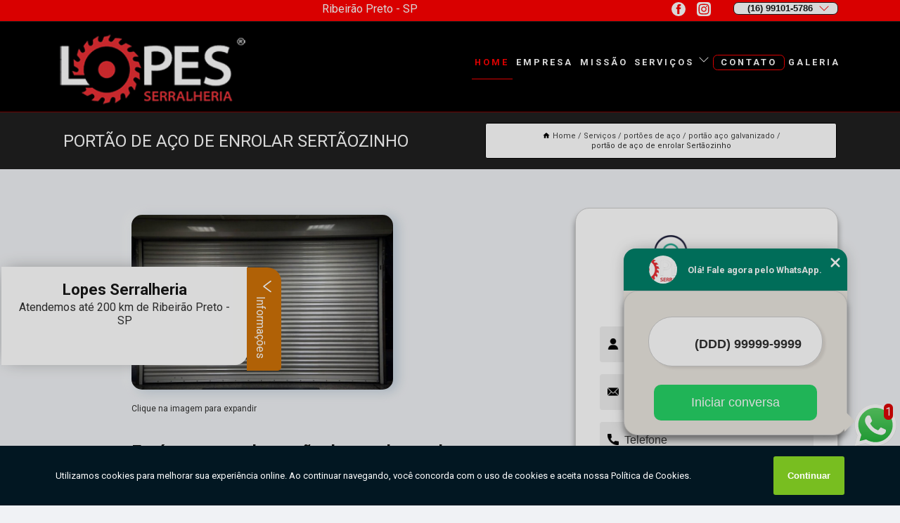

--- FILE ---
content_type: text/html; charset=utf-8
request_url: https://portoes.lopesserralheria.com.br/portoes-de-aco/portao-aco-galvanizado/portao-de-aco-de-enrolar-sertaozinho
body_size: 15822
content:
<!DOCTYPE html>
<!--[if lt IE 7]>
<html class="no-js lt-ie9 lt-ie8 lt-ie7"> <![endif]-->
<!--[if IE 7]>
<html class="no-js lt-ie9 lt-ie8"> <![endif]-->
<!--[if IE 8]>
<html class="no-js lt-ie9"> <![endif]-->
<!--[if gt IE 8]><!-->
<html class="no-js" lang="pt-br"> <!--<![endif]-->
<head>

<!-- Google Tag Manager -->
<script>(function(w,d,s,l,i){w[l]=w[l]||[];w[l].push({'gtm.start':
        new Date().getTime(),event:'gtm.js'});var f=d.getElementsByTagName(s)[0],
        j=d.createElement(s),dl=l!='dataLayer'?'&l='+l:'';j.async=true;j.src=
        'https://www.googletagmanager.com/gtm.js?id='+i+dl;f.parentNode.insertBefore(j,f);
        })(window,document,'script','dataLayer','GTM-MTHXW44');</script>
        <!-- End Google Tag Manager -->


<link rel="preconnect" href="https://fonts.googleapis.com">
  <link rel="preconnect" href="https://fonts.gstatic.com" crossorigin>

  <link rel="preload" href="https://portoes.lopesserralheria.com.br/css/theme.css" as="style">
  <link rel="preload" href="https://portoes.lopesserralheria.com.br/css/main.css" as="style">
      
  <title>Portão de Aço de Enrolar Sertãozinho - Portão Aço Galvanizado        - Lopes Serralheria Portão Automático em Ribeirão Preto</title>
    <meta charset="utf-8">
    <link rel="shortcut icon" href="https://portoes.lopesserralheria.com.br/imagens/favicon.ico">
    <base href="https://portoes.lopesserralheria.com.br/">
            <meta name="google-site-verification" content="prYJpwa1N8OkQPzLRwvfYovKpW3Tggxmm3G_HZjYmks"/>
                <meta name="msvalidate.01" content="DCADF5EBCA288EB1BACCE4BA30DF813B"/>
    
        

    
      
    
    <meta name="keywords" content="portão aço galvanizado">
    <meta name="viewport" content="width=device-width, initial-scale=1.0">
    <meta name="geo.position"
          content=";">
    <meta name="geo.region" content="">
    <meta name="geo.placename" content="">
    <meta name="ICBM"
          content=",">
    <meta name="robots" content="index,follow">
    <meta name="rating" content="General">
    <meta name="revisit-after" content="7 days">
    <meta name="author" content="Lopes Serralheria">
    <meta property="og:region" content="Brasil">
    <meta property="og:title"
          content="Portão de Aço de Enrolar Sertãozinho - Portão Aço Galvanizado - Lopes Serralheria Portão Automático em Ribeirão Preto">
    <meta property="og:type" content="article">
    <meta property="og:image"
          content="https://portoes.lopesserralheria.com.br/imagens/logo.png">
    <meta property="og:url"
          content="https://portoes.lopesserralheria.com.br/portoes-de-aco/portao-aco-galvanizado/portao-de-aco-de-enrolar-sertaozinho">
    <meta property="og:description" content="">
    <meta property="og:site_name" content="Lopes Serralheria">
        <link rel="canonical" href="https://portoes.lopesserralheria.com.br/portoes-de-aco/portao-aco-galvanizado/portao-de-aco-de-enrolar-sertaozinho">
    <link rel="stylesheet" href="https://portoes.lopesserralheria.com.br/css/theme.css" >
    <link rel="stylesheet" href="https://portoes.lopesserralheria.com.br/css/main.css" >
    
    
    <!-- Desenvolvido por BUSCA CLIENTES - www.buscaclientes.com.br -->
</head> 

<body data-pagina="07032c3653b288b26355e0e7982aefea">

 <!-- Google Tag Manager (noscript) -->
 <noscript><iframe src="https://www.googletagmanager.com/ns.html?id=GTM-MTHXW44"
        height="0" width="0" style="display:none;visibility:hidden"></iframe></noscript>
        <!-- End Google Tag Manager (noscript) -->

    <header>
          <!--  -->

  <!-- Inicio do Tell  -->
<div class="contact">

  <div class="wrapper">

    <div class="social-container">
      <ul class="social-icons">
      </ul>

    </div>

    <div class="tel">
      <div id="telefones">
        <p>(16) 99101-5786</p>
        <svg xmlns="http://www.w3.org/2000/svg" width="16" height="16" fill="currentColor" class="bi bi-chevron-down" viewBox="0 0 16 16">
        <path fill-rule="evenodd" d="M1.646 4.646a.5.5 0 0 1 .708 0L8 10.293l5.646-5.647a.5.5 0 0 1 .708.708l-6 6a.5.5 0 0 1-.708 0l-6-6a.5.5 0 0 1 0-.708z"/>
      </svg>
      </div>
      <div class="tel-dropdown">
       
        <p> (16) <span><a rel="nofollow" class="tel follow-click"
              data-origem="cabecalho-telefone-"
              title="Telefone  - Lopes Serralheria"
              href="tel:+5516991015786">99101-5786</a>
          </span></p><p> (16) <span><a rel="nofollow" class="tel follow-click"
              data-origem="cabecalho-telefone-2"
              title="Telefone 2 - Lopes Serralheria"
              href="tel:+5516974009031">97400-9031</a>
          </span></p>        
      </div>

    </div>

  </div>
</div>
<!-- Fim do tel -->
<!-- -->
<nav class="navbar">
    <!--  -->  
  <div class="logo">
    <a href="https://portoes.lopesserralheria.com.br/" class="pagina-logo" data-area="paginaLogo"
      title="Lopes Serralheria - Portão Automático em Ribeirão Preto">
      <img  src="https://portoes.lopesserralheria.com.br/imagens/logo.png" width="250" height="200"
       title="Logo - Lopes Serralheria"
        alt="Portão de Aço de Enrolar Sertãozinho - Portão Aço Galvanizado - Lopes Serralheria">
    </a>
  </div>
  <!-- -->
  
  <div class="hamburguer">
    <span></span>
    <span></span>
    <span></span>
  </div>

  <ul class="menu">
            <li><a class="btn-home" data-area="paginaHome"        href="https://portoes.lopesserralheria.com.br/"
        title="Home">Home</a></li>        <li><a         href="https://portoes.lopesserralheria.com.br/empresa"
        title="Empresa">Empresa</a></li>        <li><a         href="https://portoes.lopesserralheria.com.br/missao"
        title="Missão">Missão</a></li>        <li class="dropdown"><a         href="https://portoes.lopesserralheria.com.br/servicos"
        title="Serviços">Serviços</a>                            <ul class="sub-menu hidden">                        <li class="dropdown"><a
                                href="https://portoes.lopesserralheria.com.br/fabrica-de-portas-e-portoes"
                                title="fábrica de portas e portões">Fábrica de portas e portões</a>
                        
                        </li>                        <li class="dropdown"><a
                                href="https://portoes.lopesserralheria.com.br/instalacao-de-motores-de-portao"
                                title="instalação de motores de portão">Instalação de motores de portão</a>
                        
                        </li>                        <li class="dropdown"><a
                                href="https://portoes.lopesserralheria.com.br/instalacao-de-portoes"
                                title="instalação de portões">Instalação de portões</a>
                        
                        </li>                        <li class="dropdown"><a
                                href="https://portoes.lopesserralheria.com.br/pecas-para-portoes"
                                title="peças para portões">Peças para portões</a>
                        
                        </li>                        <li class="dropdown"><a
                                href="https://portoes.lopesserralheria.com.br/portas-de-aco"
                                title="portas de aço">Portas de aço</a>
                        
                        </li>                        <li class="dropdown"><a
                                href="https://portoes.lopesserralheria.com.br/portas-de-aco-automatizadas"
                                title="portas de aço automatizadas">Portas de aço automatizadas</a>
                        
                        </li>                        <li class="dropdown"><a
                                href="https://portoes.lopesserralheria.com.br/portas-de-aco-de-enrolar"
                                title="portas de aço de enrolar">Portas de aço de enrolar</a>
                        
                        </li>                        <li class="dropdown"><a
                                href="https://portoes.lopesserralheria.com.br/portas-de-aco-para-comercios"
                                title="portas de aço para comércios">Portas de aço para comércios</a>
                        
                        </li>                        <li class="dropdown"><a
                                href="https://portoes.lopesserralheria.com.br/portas-de-correr-aco"
                                title="portas de correr aço">Portas de correr aço</a>
                        
                        </li>                        <li class="dropdown"><a
                                href="https://portoes.lopesserralheria.com.br/portas-em-aco-de-enrolar"
                                title="portas em aço de enrolar">Portas em aço de enrolar</a>
                        
                        </li>                        <li class="dropdown"><a
                                href="https://portoes.lopesserralheria.com.br/portoes-articulados"
                                title="portões articulados">Portões articulados</a>
                        
                        </li>                        <li class="dropdown"><a
                                href="https://portoes.lopesserralheria.com.br/portoes-automaticos"
                                title="portões automáticos">Portões automáticos</a>
                        
                        </li>                        <li class="dropdown"><a
                                href="https://portoes.lopesserralheria.com.br/portoes-automaticos-e-manuais"
                                title="portões automáticos e manuais">Portões automáticos e manuais</a>
                        
                        </li>                        <li class="dropdown"><a
                                href="https://portoes.lopesserralheria.com.br/portoes-automatizados"
                                title="portões automatizados">Portões automatizados</a>
                        
                        </li>                        <li class="dropdown"><a
                                href="https://portoes.lopesserralheria.com.br/portoes-de-aco"
                                title="portões de aço">Portões de aço</a>
                        
                        </li>                        <li class="dropdown"><a
                                href="https://portoes.lopesserralheria.com.br/portoes-de-ferro"
                                title="portões de ferro">Portões de ferro</a>
                        
                        </li>                        <li class="dropdown"><a
                                href="https://portoes.lopesserralheria.com.br/portoes-de-garagens"
                                title="portões de garagens">Portões de garagens</a>
                        
                        </li>                        <li class="dropdown"><a
                                href="https://portoes.lopesserralheria.com.br/portoes-de-metal"
                                title="portões de metal">Portões de metal</a>
                        
                        </li>                        <li class="dropdown"><a
                                href="https://portoes.lopesserralheria.com.br/portoes-deslizantes"
                                title="portões deslizantes">Portões deslizantes</a>
                        
                        </li>                        <li class="dropdown"><a
                                href="https://portoes.lopesserralheria.com.br/portoes-eletronicos"
                                title="portões eletrônicos">Portões eletrônicos</a>
                        
                        </li>                        <li class="dropdown"><a
                                href="https://portoes.lopesserralheria.com.br/portoes-em-ferro"
                                title="portões em ferro">Portões em ferro</a>
                        
                        </li>                        <li class="dropdown"><a
                                href="https://portoes.lopesserralheria.com.br/portoes-feitos-de-aco"
                                title="portões feitos de aço">Portões feitos de aço</a>
                        
                        </li>                        <li class="dropdown"><a
                                href="https://portoes.lopesserralheria.com.br/portoes-feitos-de-ferro"
                                title="portões feitos de ferro">Portões feitos de ferro</a>
                        
                        </li>                        <li class="dropdown"><a
                                href="https://portoes.lopesserralheria.com.br/portoes-manuais"
                                title="portões manuais">Portões manuais</a>
                        
                        </li>                        <li class="dropdown"><a
                                href="https://portoes.lopesserralheria.com.br/portoes-para-garagens"
                                title="portões para garagens">Portões para garagens</a>
                        
                        </li>                        <li class="dropdown"><a
                                href="https://portoes.lopesserralheria.com.br/portoes-pivotantes"
                                title="portões pivotantes">Portões pivotantes</a>
                        
                        </li>                        <li class="dropdown"><a
                                href="https://portoes.lopesserralheria.com.br/venda-de-portoes"
                                title="venda de portões">Venda de portões</a>
                        
                        </li></ul>
            </li>        <li><a         href="https://portoes.lopesserralheria.com.br/contato"
        title="Contato">Contato</a></li>
  </ul>

</nav>
    </header>

    <main>
    <div class="wrapper" id="wrapper-category">
    <h1 class="title-wrapper">Portão de Aço de Enrolar Sertãozinho</h1>
        <div class="container">

<div id="breadcrumb">
		<ol itemscope itemtype="http://schema.org/BreadcrumbList">
								<li><img width="10" height="10" alt="svgImg" src="[data-uri]" style="
					    margin: 1px 4px 0;
					"/>
					<li itemprop="itemListElement" itemscope
						itemtype="http://schema.org/ListItem">
						<a itemprop="item" href="https://portoes.lopesserralheria.com.br/">
							<span itemprop="name">Home</span></a>
						<meta itemprop="position" content="1"/>
					</li>
											<li itemprop="itemListElement" itemscope itemtype="http://schema.org/ListItem">
							<a itemprop="item"
							   href="https://portoes.lopesserralheria.com.br/servicos">
								<span itemprop="name">Serviços</span></a>
							<meta itemprop="position" content="2"/>
						</li>
												<li itemprop="itemListElement" itemscope itemtype="http://schema.org/ListItem">
							<a itemprop="item"
							   href="https://portoes.lopesserralheria.com.br/portoes-de-aco">
								<span itemprop="name">portões de aço</span></a>
							<meta itemprop="position" content="3"/>
						</li>
												<li itemprop="itemListElement" itemscope itemtype="http://schema.org/ListItem">
							<a itemprop="item"
							   href="https://portoes.lopesserralheria.com.br/portao-aco-galvanizado">
								<span itemprop="name">portão aço galvanizado</span></a>
							<meta itemprop="position" content="4"/>
						</li>
												<li><span>portão de aço de enrolar Sertãozinho</span></li>
								</ol>
</div>

</div>

    </div>
        <div class="wrapper text">
            <article class="readMore">
           		<img class="imagem-pagina" src="https://portoes.lopesserralheria.com.br/imagens/portao-de-aco-de-enrolar.jpg"
                    onclick="openmodal();"
                    id="imagem-"
                    alt="Portão de Aço de Enrolar Sertãozinho - Portão Aço Galvanizado"
                    title="Portão de Aço de Enrolar Sertãozinho - Portão Aço Galvanizado"
                    width="380" height="380"
                    >
                    <span style="
                        font-size: 12px;

                    ">Clique na imagem para expandir
                    </span>
                                <h2>Está a procura de portão de aço de enrolar Sertãozinho,</h2> <p>Confira os serviços oferecidos pela Lopes Serralheria, você pode encontrar Fábrica de portas e portões, Portas de aço de enrolar, Portões automáticos e manuais, Venda de portões, Instalação de portões, Peças para portões, Instalação de motores de portão em Ribeirão Preto e Fábrica de porta e portão, entre outras alternativas. Tudo isso graças a um grupo de profissionais qualificados e especializados no ramo, além de um investimento considerável em equipamentos e instalações modernas.</p><h2>Você está no local ideal para quem procura por <strong>Instalação de portões</strong>.</h2><p>A satisfação dos nossos clientes está sempre em primeiro lugar. Nossa atuação profissional é resultado de anos de Conhecimento Técnico e Experiência Profissional, são mais de 26 anos nesse mercado, atendendo as principais nessecidades das cidades do estado de São Paulo em referência a Fabricação de Portões de Ferro em Ribeirão Preto e região. Entre os diversos serviços realizados destacam-se: Manutenção Preventiva, Manutenção Corretiva, Fabricação e Instalação de Portas de Aço de Enrolar, Manual ou Automática. Realizamos troca de fechaduras e travas, instalação e troca de motores, troca de molas, destravamento de portas manuais e automática, troca de fitas laterais, instalação de portinhola e alçapão e diversos outros itens e acessórios relacionados a portas de enrolar. As portas de enrolar automáticas fabricadas pela Lopes Serralheria Ribeirão Preto, apresentam algumas vantagens em relação as portas tradicionais, entre elas: Não utiliza graxa nas guias laterais; Fácil de operar; Controle remoto (opcional); Maior segurança para abrir e fechar; Não utiliza fechaduras; Possui abertura manual no caso de falta de energia elétrica; Possuem colunas laterais para fixação dos trilhos; Automatizador e instalação da botoeira.</p><h2>Uma empresa altamente qualificada quando se trata de SERRALHERIAS.</h2><p>A satisfação dos nossos clientes está sempre em primeiro lugar. Nossa atuação profissional é resultado de anos de Conhecimento Técnico e Experiência Profissional, são mais de 26 anos nesse mercado, atendendo as principais nessecidades das cidades do estado de São Paulo em referência a Fabricação de Portões de Ferro em Ribeirão Preto e região. Entre os diversos serviços realizados destacam-se: Manutenção Preventiva, Manutenção Corretiva, Fabricação e Instalação de Portas de Aço de Enrolar, Manual ou Automática. Realizamos troca de fechaduras e travas, instalação e troca de motores, troca de molas, destravamento de portas manuais e automática, troca de fitas laterais, instalação de portinhola e alçapão e diversos outros itens e acessórios relacionados a portas de enrolar. As portas de enrolar automáticas fabricadas pela Lopes Serralheria Ribeirão Preto, apresentam algumas vantagens em relação as portas tradicionais, entre elas: Não utiliza graxa nas guias laterais; Fácil de operar; Controle remoto (opcional); Maior segurança para abrir e fechar; Não utiliza fechaduras; Possui abertura manual no caso de falta de energia elétrica; Possuem colunas laterais para fixação dos trilhos; Automatizador e instalação da botoeira.</p><h2>Saiba onde encontrar um lugar que garante a qualidade necessária quando falamos de Peças para portões.</h2><p>Conheça todos os nossos serviços, como por exemplo, Instalação de portões. Para garantir a qualidade e melhor experiência, entre em contato conosco, somos líderes em qualidade e profissionalismo no assunto, pois os profissionais saberão indicar e atender você da melhor maneira possível.</p><ul><li>Peças para portões</li><li>Portas de aço de enrolar</li><li>Portões automáticos e manuais</li><li>Venda de portões</li></ul> <p>Possuímos uma forma de trabalho Profissional e qualificada e Excelente e especializada, entre em contato para obter mais informações. Além dos já citados, nós trabalhamos com Fábrica de porta e portão e Porta de aço de enrolar. Por isso, entre em contato conosco e saiba mais detalhes.</p>            </article>



            <div class="collum-subject" style="max-width : 600px; margin-top: 20px;">
                <div class="formCotacao">
    <form action="https://portoes.lopesserralheria.com.br/enviar-cotacao" id="formulario-cotacao" method="post">
        <div class="header">
            <h3>Entre em Contato</h3>
        </div>
        <input type="hidden" name="acao" value="cotacao">
        <input type="hidden" name="produto_nome" value="">
        <input class="url-atual" type="hidden" name="produto_url" value="">
        <input class="url-atual" type="hidden" name="produto_ref" value="">
        <input type="hidden" name="imagem" value="" />
        <input type="hidden" name="site" value="https://portoes.lopesserralheria.com.br/" />
        <input type="hidden" name="email" value="financeiro@lopesserralheria.com.br" />
                <input type="hidden" name="projeto" value="6269" />

        <div class="item-form" id="campos-formulario">
            
        <img  alt="user" width="16" height="16" src="https://portoes.lopesserralheria.com.br/imagens/user.png" class= "icon-form">

            <input  type="text" name="nome" placeholder="Nome" required>
    
            <p class="error-message" id="erro_nome"></p>
            <img alt="mail" width="16" height="16" src="https://portoes.lopesserralheria.com.br/imagens/email.png" class= "icon-form">

            <input  type="email" name="email_contato"
                placeholder="Email" required>
            <p class="error-message" id="erro_email_contato"></p>
            <img alt="tel" width="16" height="16" src="https://portoes.lopesserralheria.com.br/imagens/call.png" class= "icon-form">

            <input  type="text" name="telefone"
                class="telefone" placeholder="Telefone" required>
            
            <p class="error-message" id="erro_telefone"></p>

            <p class="error-message" id="erro_palavra"></p>
        </div>

        <div class="item-form" id="mensagem-formulario">
        <img  alt="message" width="16" height="16" src="https://portoes.lopesserralheria.com.br/imagens/comment.png" class= "icon-form">

            <textarea  name="mensagem"
                placeholder="Sua mensagem"></textarea>
            <p class="error-message" id="erro_mensagem"></p>
           
        </div>
        <div class="clear"></div>

        <div class="cta-formulario">
            <div class="seguranca-cta-formulario">
                <div class="item-cta">
                                        <div class="g-recaptcha" data-sitekey="6LeHZ0ElAAAAAJ2OZjmG3n-OiYexw19_Hpdva8pU">
                    </div>
                                    </div>
                <div class="item-cta">
                <button type="button" id="btn-enviar-cotacao" class="btn-verde">Enviar</button>

                    <img  loading="lazy" src="imagens/ajax-loader.gif"  class="image-loading" id="loader-ajax" alt="Aguarde..."
                        title="Aguarde..." style="display:none">
                </div>
            </div>
        </div>

        

    </form>
    </div>
    

    
            </div>



        </div>

        <div class="categorias">
                    </div>

        <div class="categorias">
        
<h3 style="text-align: center">Pesquisas relacionadas</h3>

        <div id="owl-thumbs" class="owl-carousel owl-theme">
                <div class="item img-big">
            <figure>

            <a href="https://portoes.lopesserralheria.com.br/portoes-de-aco/portao-aco-galvanizado/portao-aco-heitor-rigon" class="galeria-thumb"
               title="portão aço Heitor Rigon">
                <img loading="lazy" src="https://portoes.lopesserralheria.com.br/imagens/thumb/portao-aco.jpg" alt="portão aço Heitor Rigon"
                     title="portão aço Heitor Rigon" width="160" height="160"></a>

                     <figcaption> <h4>
                <a href="https://portoes.lopesserralheria.com.br/portoes-de-aco/portao-aco-galvanizado/portao-aco-heitor-rigon" class="lightbox titulo-galeria"
                   title="portão aço Heitor Rigon">portão aço Heitor Rigon</a></h4>
                   </a></figcaption>
            
            </figure>
            
        </div>
    
                <div class="item img-big">
            <figure>

            <a href="https://portoes.lopesserralheria.com.br/portoes-de-aco/portao-aco-galvanizado/fabricante-de-porta-rolante-de-aco-jardim-sao-francisco" class="galeria-thumb"
               title="fabricante de porta rolante de aço Jardim São Francisco">
                <img loading="lazy" src="https://portoes.lopesserralheria.com.br/imagens/thumb/fabricante-de-porta-rolante-de-aco.jpg" alt="fabricante de porta rolante de aço Jardim São Francisco"
                     title="fabricante de porta rolante de aço Jardim São Francisco" width="160" height="160"></a>

                     <figcaption> <h4>
                <a href="https://portoes.lopesserralheria.com.br/portoes-de-aco/portao-aco-galvanizado/fabricante-de-porta-rolante-de-aco-jardim-sao-francisco" class="lightbox titulo-galeria"
                   title="fabricante de porta rolante de aço Jardim São Francisco">fabricante de porta rolante de aço Jardim São Francisco</a></h4>
                   </a></figcaption>
            
            </figure>
            
        </div>
    
                <div class="item img-big">
            <figure>

            <a href="https://portoes.lopesserralheria.com.br/portoes-de-aco/portao-aco-galvanizado/fabricante-de-portao-em-aco-galvanizado-jardim-america" class="galeria-thumb"
               title="fabricante de portão em aço galvanizado Jardim América">
                <img loading="lazy" src="https://portoes.lopesserralheria.com.br/imagens/thumb/fabricante-de-portao-em-aco-galvanizado.jpg" alt="fabricante de portão em aço galvanizado Jardim América"
                     title="fabricante de portão em aço galvanizado Jardim América" width="160" height="160"></a>

                     <figcaption> <h4>
                <a href="https://portoes.lopesserralheria.com.br/portoes-de-aco/portao-aco-galvanizado/fabricante-de-portao-em-aco-galvanizado-jardim-america" class="lightbox titulo-galeria"
                   title="fabricante de portão em aço galvanizado Jardim América">fabricante de portão em aço galvanizado Jardim América</a></h4>
                   </a></figcaption>
            
            </figure>
            
        </div>
    
                <div class="item img-big">
            <figure>

            <a href="https://portoes.lopesserralheria.com.br/portoes-de-aco/portao-aco-galvanizado/portao-de-aco-garagem-orcamento-matao" class="galeria-thumb"
               title="portão de aço garagem orçamento Matão">
                <img loading="lazy" src="https://portoes.lopesserralheria.com.br/imagens/thumb/portao-de-aco-garagem-orcamento.jpg" alt="portão de aço garagem orçamento Matão"
                     title="portão de aço garagem orçamento Matão" width="160" height="160"></a>

                     <figcaption> <h4>
                <a href="https://portoes.lopesserralheria.com.br/portoes-de-aco/portao-aco-galvanizado/portao-de-aco-garagem-orcamento-matao" class="lightbox titulo-galeria"
                   title="portão de aço garagem orçamento Matão">portão de aço garagem orçamento Matão</a></h4>
                   </a></figcaption>
            
            </figure>
            
        </div>
    
                <div class="item img-big">
            <figure>

            <a href="https://portoes.lopesserralheria.com.br/portoes-de-aco/portao-aco-galvanizado/portao-de-garagem-de-aco-galvanizado-santa-ernestina" class="galeria-thumb"
               title="portão de garagem de aço galvanizado Santa Ernestina">
                <img loading="lazy" src="https://portoes.lopesserralheria.com.br/imagens/thumb/portao-de-garagem-de-aco-galvanizado.jpg" alt="portão de garagem de aço galvanizado Santa Ernestina"
                     title="portão de garagem de aço galvanizado Santa Ernestina" width="160" height="160"></a>

                     <figcaption> <h4>
                <a href="https://portoes.lopesserralheria.com.br/portoes-de-aco/portao-aco-galvanizado/portao-de-garagem-de-aco-galvanizado-santa-ernestina" class="lightbox titulo-galeria"
                   title="portão de garagem de aço galvanizado Santa Ernestina">portão de garagem de aço galvanizado Santa Ernestina</a></h4>
                   </a></figcaption>
            
            </figure>
            
        </div>
    
                <div class="item img-big">
            <figure>

            <a href="https://portoes.lopesserralheria.com.br/portoes-de-aco/portao-aco-galvanizado/portao-de-aco-galvanizado-orcamento-motuca" class="galeria-thumb"
               title="portão de aço galvanizado orçamento Motuca">
                <img loading="lazy" src="https://portoes.lopesserralheria.com.br/imagens/thumb/portao-de-aco-galvanizado-orcamento.jpg" alt="portão de aço galvanizado orçamento Motuca"
                     title="portão de aço galvanizado orçamento Motuca" width="160" height="160"></a>

                     <figcaption> <h4>
                <a href="https://portoes.lopesserralheria.com.br/portoes-de-aco/portao-aco-galvanizado/portao-de-aco-galvanizado-orcamento-motuca" class="lightbox titulo-galeria"
                   title="portão de aço galvanizado orçamento Motuca">portão de aço galvanizado orçamento Motuca</a></h4>
                   </a></figcaption>
            
            </figure>
            
        </div>
    
                <div class="item img-big">
            <figure>

            <a href="https://portoes.lopesserralheria.com.br/portoes-de-aco/portao-aco-galvanizado/fabricante-de-portao-em-aco-vila-santa-terezinha" class="galeria-thumb"
               title="fabricante de portão em aço Vila Santa Terezinha">
                <img loading="lazy" src="https://portoes.lopesserralheria.com.br/imagens/thumb/fabricante-de-portao-em-aco.jpg" alt="fabricante de portão em aço Vila Santa Terezinha"
                     title="fabricante de portão em aço Vila Santa Terezinha" width="160" height="160"></a>

                     <figcaption> <h4>
                <a href="https://portoes.lopesserralheria.com.br/portoes-de-aco/portao-aco-galvanizado/fabricante-de-portao-em-aco-vila-santa-terezinha" class="lightbox titulo-galeria"
                   title="fabricante de portão em aço Vila Santa Terezinha">fabricante de portão em aço Vila Santa Terezinha</a></h4>
                   </a></figcaption>
            
            </figure>
            
        </div>
    
                <div class="item img-big">
            <figure>

            <a href="https://portoes.lopesserralheria.com.br/portoes-de-aco/portao-aco-galvanizado/porta-rolante-de-aco-santo-antonio-da-alegria" class="galeria-thumb"
               title="porta rolante de aço Santo Antônio da Alegria">
                <img loading="lazy" src="https://portoes.lopesserralheria.com.br/imagens/thumb/porta-rolante-de-aco.jpg" alt="porta rolante de aço Santo Antônio da Alegria"
                     title="porta rolante de aço Santo Antônio da Alegria" width="160" height="160"></a>

                     <figcaption> <h4>
                <a href="https://portoes.lopesserralheria.com.br/portoes-de-aco/portao-aco-galvanizado/porta-rolante-de-aco-santo-antonio-da-alegria" class="lightbox titulo-galeria"
                   title="porta rolante de aço Santo Antônio da Alegria">porta rolante de aço Santo Antônio da Alegria</a></h4>
                   </a></figcaption>
            
            </figure>
            
        </div>
    
                <div class="item img-big">
            <figure>

            <a href="https://portoes.lopesserralheria.com.br/portoes-de-aco/portao-aco-galvanizado/portao-de-aco-galvanizado-santo-antonio-da-alegria" class="galeria-thumb"
               title="portão de aço galvanizado Santo Antônio da Alegria">
                <img loading="lazy" src="https://portoes.lopesserralheria.com.br/imagens/thumb/portao-de-aco-galvanizado.jpg" alt="portão de aço galvanizado Santo Antônio da Alegria"
                     title="portão de aço galvanizado Santo Antônio da Alegria" width="160" height="160"></a>

                     <figcaption> <h4>
                <a href="https://portoes.lopesserralheria.com.br/portoes-de-aco/portao-aco-galvanizado/portao-de-aco-galvanizado-santo-antonio-da-alegria" class="lightbox titulo-galeria"
                   title="portão de aço galvanizado Santo Antônio da Alegria">portão de aço galvanizado Santo Antônio da Alegria</a></h4>
                   </a></figcaption>
            
            </figure>
            
        </div>
    
                <div class="item img-big">
            <figure>

            <a href="https://portoes.lopesserralheria.com.br/portoes-de-aco/portao-aco-galvanizado/fabricante-de-portao-aco-quinta-da-alvorada" class="galeria-thumb"
               title="fabricante de portão aço Quinta da Alvorada">
                <img loading="lazy" src="https://portoes.lopesserralheria.com.br/imagens/thumb/fabricante-de-portao-aco.jpg" alt="fabricante de portão aço Quinta da Alvorada"
                     title="fabricante de portão aço Quinta da Alvorada" width="160" height="160"></a>

                     <figcaption> <h4>
                <a href="https://portoes.lopesserralheria.com.br/portoes-de-aco/portao-aco-galvanizado/fabricante-de-portao-aco-quinta-da-alvorada" class="lightbox titulo-galeria"
                   title="fabricante de portão aço Quinta da Alvorada">fabricante de portão aço Quinta da Alvorada</a></h4>
                   </a></figcaption>
            
            </figure>
            
        </div>
    
            </div>

        </div>
        <div class="copyright">O conteúdo do texto
            "<strong>Portão de Aço de Enrolar Sertãozinho</strong>" é de direito reservado. Sua
            reprodução, parcial ou total, mesmo citando nossos links, é proibida sem a autorização do autor.
            Crime de violação de direito autoral &ndash; artigo 184 do Código Penal &ndash; <a
                title="Lei de direitos autorais" target="_blank"
                href="http://www.planalto.gov.br/Ccivil_03/Leis/L9610.htm" rel="noreferrer">Lei 9610/98 - Lei
                de direitos autorais</a>.
        </div>

    </main>
    </div><!-- .wrapper -->

    <div id="modal_img" hidden>
            <div class="ogranize_modal">
                <span onclick="closedmodal();"> X </span>
                <img class="showimg" src="https://portoes.lopesserralheria.com.br/imagens/portao-de-aco-de-enrolar.jpg"
                alt="Portão de Aço de Enrolar Sertãozinho - Portão Aço Galvanizado"
                    title="Portão de Aço de Enrolar Sertãozinho - Portão Aço Galvanizado">
            </div>
    </div>

    <footer>
    <aside class="categorias-footer">
        <h2>
            <a href="https://portoes.lopesserralheria.com.br/servicos"
                title="Serviços - Lopes Serralheria Portão Automático em Ribeirão Preto">Serviços</a>
        </h2>
        <nav>
            <ul class="cssmenu" id="accordian">
                                <li class="dropdown">
                    <a class="dropdown-toggle" href="https://portoes.lopesserralheria.com.br/fabrica-de-portas-e-portoes"
                        title="Fábrica de Portas e Portões">Fábrica de Portas e Portões</a>
                    <ul class="sub-menu subcategoria-menu">
                                                <li>
                            <a href="https://portoes.lopesserralheria.com.br/fabrica-de-porta-de-aco"
                                title="Fábrica de Porta de Aço">Fábrica de Porta de Aço</a>
                        </li>

                                                <li>
                            <a href="https://portoes.lopesserralheria.com.br/fabrica-de-porta-de-aco-de-enrolar"
                                title="Fábrica de Porta de Aço de Enrolar">Fábrica de Porta de Aço de Enrolar</a>
                        </li>

                                                <li>
                            <a href="https://portoes.lopesserralheria.com.br/fabrica-de-portoes-automaticos"
                                title="Fábrica de Portões Automáticos">Fábrica de Portões Automáticos</a>
                        </li>

                                                <li>
                            <a href="https://portoes.lopesserralheria.com.br/fabrica-de-portao"
                                title="Fábrica de Portão">Fábrica de Portão</a>
                        </li>

                                                <li>
                            <a href="https://portoes.lopesserralheria.com.br/fabrica-de-portao-basculante"
                                title="Fábrica de Portão Basculante">Fábrica de Portão Basculante</a>
                        </li>

                                                <li>
                            <a href="https://portoes.lopesserralheria.com.br/fabrica-de-portao-de-ferro"
                                title="Fábrica de Portão de Ferro">Fábrica de Portão de Ferro</a>
                        </li>

                                                <li>
                            <a href="https://portoes.lopesserralheria.com.br/fabrica-de-portao-de-ferro-automatico"
                                title="Fábrica de Portão de Ferro Automático">Fábrica de Portão de Ferro Automático</a>
                        </li>

                                                <li>
                            <a href="https://portoes.lopesserralheria.com.br/fabrica-de-portao-de-garagem"
                                title="Fábrica de Portão de Garagem">Fábrica de Portão de Garagem</a>
                        </li>

                                                <li>
                            <a href="https://portoes.lopesserralheria.com.br/fabrica-de-portao-eletronico"
                                title="Fábrica de Portão Eletrônico">Fábrica de Portão Eletrônico</a>
                        </li>

                                                <li>
                            <a href="https://portoes.lopesserralheria.com.br/fabrica-de-portao-interior-de-sp"
                                title="Fábrica de Portão Interior de SP">Fábrica de Portão Interior de SP</a>
                        </li>

                                                <li>
                            <a href="https://portoes.lopesserralheria.com.br/fabrica-de-portao-manual"
                                title="Fábrica de Portão Manual">Fábrica de Portão Manual</a>
                        </li>

                                                <li>
                            <a href="https://portoes.lopesserralheria.com.br/fabrica-de-portao-ribeirao-preto"
                                title="Fábrica de Portão Ribeirão Preto">Fábrica de Portão Ribeirão Preto</a>
                        </li>

                                            </ul>
                </li>
                                <li class="dropdown">
                    <a class="dropdown-toggle" href="https://portoes.lopesserralheria.com.br/instalacao-de-motores-de-portao"
                        title="Instalação de Motores de Portão">Instalação de Motores de Portão</a>
                    <ul class="sub-menu subcategoria-menu">
                                                <li>
                            <a href="https://portoes.lopesserralheria.com.br/instalador-de-motor-de-portao-eletronico"
                                title="Instalador de Motor de Portão Eletrônico">Instalador de Motor de Portão Eletrônico</a>
                        </li>

                                                <li>
                            <a href="https://portoes.lopesserralheria.com.br/instalacao-de-motor-de-portao"
                                title="Instalação de Motor de Portão">Instalação de Motor de Portão</a>
                        </li>

                                                <li>
                            <a href="https://portoes.lopesserralheria.com.br/instalacao-de-motor-de-portao-basculante"
                                title="Instalação de Motor de Portão Basculante">Instalação de Motor de Portão Basculante</a>
                        </li>

                                                <li>
                            <a href="https://portoes.lopesserralheria.com.br/instalacao-de-motor-de-portao-de-correr"
                                title="Instalação de Motor de Portão de Correr">Instalação de Motor de Portão de Correr</a>
                        </li>

                                                <li>
                            <a href="https://portoes.lopesserralheria.com.br/instalacao-de-motor-de-portao-de-garagem"
                                title="Instalação de Motor de Portão de Garagem">Instalação de Motor de Portão de Garagem</a>
                        </li>

                                                <li>
                            <a href="https://portoes.lopesserralheria.com.br/instalacao-de-motor-de-portao-interior-de-sp"
                                title="Instalação de Motor de Portão Interior de SP">Instalação de Motor de Portão Interior de SP</a>
                        </li>

                                                <li>
                            <a href="https://portoes.lopesserralheria.com.br/instalacao-de-motor-de-portao-ribeirao-preto"
                                title="Instalação de Motor de Portão Ribeirão Preto">Instalação de Motor de Portão Ribeirão Preto</a>
                        </li>

                                                <li>
                            <a href="https://portoes.lopesserralheria.com.br/instalacao-de-motor-em-portao"
                                title="Instalação de Motor em Portão">Instalação de Motor em Portão</a>
                        </li>

                                                <li>
                            <a href="https://portoes.lopesserralheria.com.br/instalacao-de-motor-em-portao-basculante"
                                title="Instalação de Motor em Portão Basculante">Instalação de Motor em Portão Basculante</a>
                        </li>

                                                <li>
                            <a href="https://portoes.lopesserralheria.com.br/instalacao-de-motor-para-portao"
                                title="Instalação de Motor para Portão">Instalação de Motor para Portão</a>
                        </li>

                                                <li>
                            <a href="https://portoes.lopesserralheria.com.br/instalacao-eletrica-portao-automatico"
                                title="Instalação Elétrica Portão Automático">Instalação Elétrica Portão Automático</a>
                        </li>

                                                <li>
                            <a href="https://portoes.lopesserralheria.com.br/troca-de-motor-de-portao"
                                title="Troca de Motor de Portão">Troca de Motor de Portão</a>
                        </li>

                                            </ul>
                </li>
                                <li class="dropdown">
                    <a class="dropdown-toggle" href="https://portoes.lopesserralheria.com.br/instalacao-de-portoes"
                        title="Instalação de Portões">Instalação de Portões</a>
                    <ul class="sub-menu subcategoria-menu">
                                                <li>
                            <a href="https://portoes.lopesserralheria.com.br/instalacao-de-porta-de-aco"
                                title="Instalação de Porta de Aço">Instalação de Porta de Aço</a>
                        </li>

                                                <li>
                            <a href="https://portoes.lopesserralheria.com.br/instalacao-de-porta-de-aco-de-enrolar"
                                title="Instalação de Porta de Aço de Enrolar">Instalação de Porta de Aço de Enrolar</a>
                        </li>

                                                <li>
                            <a href="https://portoes.lopesserralheria.com.br/instalacao-de-portoes-automaticos"
                                title="Instalação de Portões Automáticos">Instalação de Portões Automáticos</a>
                        </li>

                                                <li>
                            <a href="https://portoes.lopesserralheria.com.br/instalacao-de-portao"
                                title="Instalação de Portão">Instalação de Portão</a>
                        </li>

                                                <li>
                            <a href="https://portoes.lopesserralheria.com.br/instalacao-de-portao-automatico"
                                title="Instalação de Portão Automático">Instalação de Portão Automático</a>
                        </li>

                                                <li>
                            <a href="https://portoes.lopesserralheria.com.br/instalacao-de-portao-basculante"
                                title="Instalação de Portão Basculante">Instalação de Portão Basculante</a>
                        </li>

                                                <li>
                            <a href="https://portoes.lopesserralheria.com.br/instalacao-de-portao-de-ferro"
                                title="Instalação de Portão de Ferro">Instalação de Portão de Ferro</a>
                        </li>

                                                <li>
                            <a href="https://portoes.lopesserralheria.com.br/instalacao-de-portao-de-ferro-manual"
                                title="Instalação de Portão de Ferro Manual">Instalação de Portão de Ferro Manual</a>
                        </li>

                                                <li>
                            <a href="https://portoes.lopesserralheria.com.br/instalacao-de-portao-eletronico"
                                title="Instalação de Portão Eletrônico">Instalação de Portão Eletrônico</a>
                        </li>

                                                <li>
                            <a href="https://portoes.lopesserralheria.com.br/instalacao-de-portao-interior-de-sp"
                                title="Instalação de Portão Interior de SP">Instalação de Portão Interior de SP</a>
                        </li>

                                                <li>
                            <a href="https://portoes.lopesserralheria.com.br/instalacao-de-portao-manual"
                                title="Instalação de Portão Manual">Instalação de Portão Manual</a>
                        </li>

                                                <li>
                            <a href="https://portoes.lopesserralheria.com.br/instalacao-de-portao-ribeirao-preto"
                                title="Instalação de Portão Ribeirão Preto">Instalação de Portão Ribeirão Preto</a>
                        </li>

                                            </ul>
                </li>
                                <li class="dropdown">
                    <a class="dropdown-toggle" href="https://portoes.lopesserralheria.com.br/pecas-para-portoes"
                        title="Peças para Portões">Peças para Portões</a>
                    <ul class="sub-menu subcategoria-menu">
                                                <li>
                            <a href="https://portoes.lopesserralheria.com.br/fechadura-para-portoes"
                                title="Fechadura para Portões">Fechadura para Portões</a>
                        </li>

                                                <li>
                            <a href="https://portoes.lopesserralheria.com.br/pecas-de-reposicao-para-portao-eletronico"
                                title="Peças de Reposição para Portão Eletrônico">Peças de Reposição para Portão Eletrônico</a>
                        </li>

                                                <li>
                            <a href="https://portoes.lopesserralheria.com.br/pecas-para-portao"
                                title="Peças para Portão">Peças para Portão</a>
                        </li>

                                                <li>
                            <a href="https://portoes.lopesserralheria.com.br/pecas-para-portao-automatico"
                                title="Peças para Portão Automático">Peças para Portão Automático</a>
                        </li>

                                                <li>
                            <a href="https://portoes.lopesserralheria.com.br/pecas-para-portao-basculante"
                                title="Peças para Portão Basculante">Peças para Portão Basculante</a>
                        </li>

                                                <li>
                            <a href="https://portoes.lopesserralheria.com.br/pecas-para-portao-de-correr"
                                title="Peças para Portão de Correr">Peças para Portão de Correr</a>
                        </li>

                                                <li>
                            <a href="https://portoes.lopesserralheria.com.br/pecas-para-portao-de-enrolar"
                                title="Peças para Portão de Enrolar">Peças para Portão de Enrolar</a>
                        </li>

                                                <li>
                            <a href="https://portoes.lopesserralheria.com.br/pecas-para-portao-eletronico"
                                title="Peças para Portão Eletrônico">Peças para Portão Eletrônico</a>
                        </li>

                                                <li>
                            <a href="https://portoes.lopesserralheria.com.br/pecas-para-portao-eletronico-basculante"
                                title="Peças para Portão Eletrônico Basculante">Peças para Portão Eletrônico Basculante</a>
                        </li>

                                                <li>
                            <a href="https://portoes.lopesserralheria.com.br/pecas-para-portao-interior-de-sp"
                                title="Peças para Portão Interior de SP">Peças para Portão Interior de SP</a>
                        </li>

                                                <li>
                            <a href="https://portoes.lopesserralheria.com.br/pecas-para-portao-ribeirao-preto"
                                title="Peças para Portão Ribeirão Preto">Peças para Portão Ribeirão Preto</a>
                        </li>

                                                <li>
                            <a href="https://portoes.lopesserralheria.com.br/travas-para-portoes"
                                title="Travas para Portões">Travas para Portões</a>
                        </li>

                                            </ul>
                </li>
                                <li class="dropdown">
                    <a class="dropdown-toggle" href="https://portoes.lopesserralheria.com.br/portas-de-aco"
                        title="Portas de Aço">Portas de Aço</a>
                    <ul class="sub-menu subcategoria-menu">
                                                <li>
                            <a href="https://portoes.lopesserralheria.com.br/porta-comercial-de-aco"
                                title="Porta Comercial de Aço">Porta Comercial de Aço</a>
                        </li>

                                                <li>
                            <a href="https://portoes.lopesserralheria.com.br/porta-de-aco-galvanizado"
                                title="Porta de Aço Galvanizado">Porta de Aço Galvanizado</a>
                        </li>

                                                <li>
                            <a href="https://portoes.lopesserralheria.com.br/porta-de-aco-inox"
                                title="Porta de Aço Inox">Porta de Aço Inox</a>
                        </li>

                                                <li>
                            <a href="https://portoes.lopesserralheria.com.br/porta-de-aco-para-garagem"
                                title="Porta de Aço para Garagem">Porta de Aço para Garagem</a>
                        </li>

                                                <li>
                            <a href="https://portoes.lopesserralheria.com.br/porta-de-aco-reforcada"
                                title="Porta de Aço Reforçada">Porta de Aço Reforçada</a>
                        </li>

                                                <li>
                            <a href="https://portoes.lopesserralheria.com.br/porta-de-aco-residencial"
                                title="Porta de Aço Residencial">Porta de Aço Residencial</a>
                        </li>

                                                <li>
                            <a href="https://portoes.lopesserralheria.com.br/porta-de-aco-rolo"
                                title="Porta de Aço Rolo">Porta de Aço Rolo</a>
                        </li>

                                                <li>
                            <a href="https://portoes.lopesserralheria.com.br/porta-de-enrolar-aco-galvanizado"
                                title="Porta de Enrolar Aço Galvanizado">Porta de Enrolar Aço Galvanizado</a>
                        </li>

                                                <li>
                            <a href="https://portoes.lopesserralheria.com.br/portas-de-aco-galvanizado"
                                title="Portas de Aço Galvanizado">Portas de Aço Galvanizado</a>
                        </li>

                                                <li>
                            <a href="https://portoes.lopesserralheria.com.br/portas-de-aco-residencial"
                                title="Portas de Aço Residencial">Portas de Aço Residencial</a>
                        </li>

                                            </ul>
                </li>
                                <li class="dropdown">
                    <a class="dropdown-toggle" href="https://portoes.lopesserralheria.com.br/portas-de-aco-automatizadas"
                        title="Portas de Aço Automatizadas">Portas de Aço Automatizadas</a>
                    <ul class="sub-menu subcategoria-menu">
                                                <li>
                            <a href="https://portoes.lopesserralheria.com.br/porta-automatica-de-aco"
                                title="Porta Automática de Aço">Porta Automática de Aço</a>
                        </li>

                                                <li>
                            <a href="https://portoes.lopesserralheria.com.br/porta-automatica-feita-de-aco"
                                title="Porta Automática Feita de Aço">Porta Automática Feita de Aço</a>
                        </li>

                                                <li>
                            <a href="https://portoes.lopesserralheria.com.br/porta-de-aco-automatizada"
                                title="Porta de Aço Automatizada">Porta de Aço Automatizada</a>
                        </li>

                                                <li>
                            <a href="https://portoes.lopesserralheria.com.br/porta-de-aco-automatica-de-enrolar"
                                title="Porta de Aço Automática de Enrolar">Porta de Aço Automática de Enrolar</a>
                        </li>

                                                <li>
                            <a href="https://portoes.lopesserralheria.com.br/porta-de-aco-automatica-de-rolo"
                                title="Porta de Aço Automática de Rolo">Porta de Aço Automática de Rolo</a>
                        </li>

                                                <li>
                            <a href="https://portoes.lopesserralheria.com.br/porta-de-aco-de-enrolar-eletrica"
                                title="Porta de Aço de Enrolar Elétrica">Porta de Aço de Enrolar Elétrica</a>
                        </li>

                                                <li>
                            <a href="https://portoes.lopesserralheria.com.br/porta-de-aco-eletronica"
                                title="Porta de Aço Eletrônica">Porta de Aço Eletrônica</a>
                        </li>

                                                <li>
                            <a href="https://portoes.lopesserralheria.com.br/porta-de-aco-eletrica"
                                title="Porta de Aço Elétrica">Porta de Aço Elétrica</a>
                        </li>

                                                <li>
                            <a href="https://portoes.lopesserralheria.com.br/porta-de-aco-motorizada"
                                title="Porta de Aço Motorizada">Porta de Aço Motorizada</a>
                        </li>

                                                <li>
                            <a href="https://portoes.lopesserralheria.com.br/portas-automaticas-de-aco"
                                title="Portas Automáticas de Aço">Portas Automáticas de Aço</a>
                        </li>

                                            </ul>
                </li>
                                <li class="dropdown">
                    <a class="dropdown-toggle" href="https://portoes.lopesserralheria.com.br/portas-de-aco-de-enrolar"
                        title="Portas de Aço de Enrolar">Portas de Aço de Enrolar</a>
                    <ul class="sub-menu subcategoria-menu">
                                                <li>
                            <a href="https://portoes.lopesserralheria.com.br/porta-automatica-de-enrolar"
                                title="Porta Automática de Enrolar">Porta Automática de Enrolar</a>
                        </li>

                                                <li>
                            <a href="https://portoes.lopesserralheria.com.br/porta-de-aco-comercial"
                                title="Porta de Aço Comercial">Porta de Aço Comercial</a>
                        </li>

                                                <li>
                            <a href="https://portoes.lopesserralheria.com.br/porta-de-aco-de-enrolar"
                                title="Porta de Aço de Enrolar">Porta de Aço de Enrolar</a>
                        </li>

                                                <li>
                            <a href="https://portoes.lopesserralheria.com.br/porta-de-aco-de-enrolar-interior-de-sp"
                                title="Porta de Aço de Enrolar Interior de SP">Porta de Aço de Enrolar Interior de SP</a>
                        </li>

                                                <li>
                            <a href="https://portoes.lopesserralheria.com.br/porta-de-aco-de-enrolar-ribeirao-preto"
                                title="Porta de Aço de Enrolar Ribeirão Preto">Porta de Aço de Enrolar Ribeirão Preto</a>
                        </li>

                                                <li>
                            <a href="https://portoes.lopesserralheria.com.br/porta-de-aco-manual"
                                title="Porta de Aço Manual">Porta de Aço Manual</a>
                        </li>

                                                <li>
                            <a href="https://portoes.lopesserralheria.com.br/porta-de-aco-para-comercio"
                                title="Porta de Aço para Comércio">Porta de Aço para Comércio</a>
                        </li>

                                                <li>
                            <a href="https://portoes.lopesserralheria.com.br/porta-de-comercio-de-enrolar"
                                title="Porta de Comércio de Enrolar">Porta de Comércio de Enrolar</a>
                        </li>

                                                <li>
                            <a href="https://portoes.lopesserralheria.com.br/porta-de-enrolar-manual"
                                title="Porta de Enrolar Manual">Porta de Enrolar Manual</a>
                        </li>

                                                <li>
                            <a href="https://portoes.lopesserralheria.com.br/porta-de-enrolar-para-garagem"
                                title="Porta de Enrolar para Garagem">Porta de Enrolar para Garagem</a>
                        </li>

                                                <li>
                            <a href="https://portoes.lopesserralheria.com.br/porta-de-ferro-de-enrolar"
                                title="Porta de Ferro de Enrolar">Porta de Ferro de Enrolar</a>
                        </li>

                                                <li>
                            <a href="https://portoes.lopesserralheria.com.br/porta-de-garagem-de-enrolar"
                                title="Porta de Garagem de Enrolar">Porta de Garagem de Enrolar</a>
                        </li>

                                            </ul>
                </li>
                                <li class="dropdown">
                    <a class="dropdown-toggle" href="https://portoes.lopesserralheria.com.br/portas-de-aco-para-comercios"
                        title="Portas de Aço para Comércios">Portas de Aço para Comércios</a>
                    <ul class="sub-menu subcategoria-menu">
                                                <li>
                            <a href="https://portoes.lopesserralheria.com.br/porta-aco-comercial"
                                title="Porta Aço Comercial">Porta Aço Comercial</a>
                        </li>

                                                <li>
                            <a href="https://portoes.lopesserralheria.com.br/porta-automatica-de-shopping"
                                title="Porta Automática de Shopping">Porta Automática de Shopping</a>
                        </li>

                                                <li>
                            <a href="https://portoes.lopesserralheria.com.br/porta-de-aco-automatica-para-loja"
                                title="Porta de Aço Automática para Loja">Porta de Aço Automática para Loja</a>
                        </li>

                                                <li>
                            <a href="https://portoes.lopesserralheria.com.br/porta-de-aco-de-bar"
                                title="Porta de Aço de Bar">Porta de Aço de Bar</a>
                        </li>

                                                <li>
                            <a href="https://portoes.lopesserralheria.com.br/porta-de-aco-de-comercio"
                                title="Porta de Aço de Comércio">Porta de Aço de Comércio</a>
                        </li>

                                                <li>
                            <a href="https://portoes.lopesserralheria.com.br/porta-de-aco-industrial"
                                title="Porta de Aço Industrial">Porta de Aço Industrial</a>
                        </li>

                                                <li>
                            <a href="https://portoes.lopesserralheria.com.br/porta-de-aco-loja"
                                title="Porta de Aço Loja">Porta de Aço Loja</a>
                        </li>

                                                <li>
                            <a href="https://portoes.lopesserralheria.com.br/porta-de-aco-para-bar"
                                title="Porta de Aço para Bar">Porta de Aço para Bar</a>
                        </li>

                                                <li>
                            <a href="https://portoes.lopesserralheria.com.br/porta-de-aco-para-comercios"
                                title="Porta de Aço para Comércios">Porta de Aço para Comércios</a>
                        </li>

                                                <li>
                            <a href="https://portoes.lopesserralheria.com.br/porta-de-aco-para-loja"
                                title="Porta de Aço para Loja">Porta de Aço para Loja</a>
                        </li>

                                                <li>
                            <a href="https://portoes.lopesserralheria.com.br/porta-de-aco-para-salao"
                                title="Porta de Aço para Salão">Porta de Aço para Salão</a>
                        </li>

                                            </ul>
                </li>
                                <li class="dropdown">
                    <a class="dropdown-toggle" href="https://portoes.lopesserralheria.com.br/portas-de-correr-aco"
                        title="Portas de Correr Aço">Portas de Correr Aço</a>
                    <ul class="sub-menu subcategoria-menu">
                                                <li>
                            <a href="https://portoes.lopesserralheria.com.br/porta-de-aco-de-correr"
                                title="Porta de Aço de Correr">Porta de Aço de Correr</a>
                        </li>

                                                <li>
                            <a href="https://portoes.lopesserralheria.com.br/porta-de-aco-de-correr-2-folhas"
                                title="Porta de Aço de Correr 2 Folhas">Porta de Aço de Correr 2 Folhas</a>
                        </li>

                                                <li>
                            <a href="https://portoes.lopesserralheria.com.br/porta-de-correr-aco"
                                title="Porta de Correr Aço">Porta de Correr Aço</a>
                        </li>

                                                <li>
                            <a href="https://portoes.lopesserralheria.com.br/porta-de-correr-aco-1-folha"
                                title="Porta de Correr Aço 1 Folha">Porta de Correr Aço 1 Folha</a>
                        </li>

                                                <li>
                            <a href="https://portoes.lopesserralheria.com.br/porta-de-correr-aco-inox"
                                title="Porta de Correr Aço Inox">Porta de Correr Aço Inox</a>
                        </li>

                                                <li>
                            <a href="https://portoes.lopesserralheria.com.br/porta-de-correr-de-aco"
                                title="Porta de Correr de Aço">Porta de Correr de Aço</a>
                        </li>

                                                <li>
                            <a href="https://portoes.lopesserralheria.com.br/porta-de-correr-de-aco-2-folhas"
                                title="Porta de Correr de Aço 2 Folhas">Porta de Correr de Aço 2 Folhas</a>
                        </li>

                                                <li>
                            <a href="https://portoes.lopesserralheria.com.br/porta-de-correr-de-ferro"
                                title="Porta de Correr de Ferro">Porta de Correr de Ferro</a>
                        </li>

                                                <li>
                            <a href="https://portoes.lopesserralheria.com.br/porta-de-correr-em-aco"
                                title="Porta de Correr em Aço">Porta de Correr em Aço</a>
                        </li>

                                                <li>
                            <a href="https://portoes.lopesserralheria.com.br/porta-de-correr-em-aco-galvanizado"
                                title="Porta de Correr em Aço Galvanizado">Porta de Correr em Aço Galvanizado</a>
                        </li>

                                                <li>
                            <a href="https://portoes.lopesserralheria.com.br/porta-de-ferro-de-correr"
                                title="Porta de Ferro de Correr">Porta de Ferro de Correr</a>
                        </li>

                                                <li>
                            <a href="https://portoes.lopesserralheria.com.br/portas-de-correr-de-aco-para-sala"
                                title="Portas de Correr de Aço para Sala">Portas de Correr de Aço para Sala</a>
                        </li>

                                            </ul>
                </li>
                                <li class="dropdown">
                    <a class="dropdown-toggle" href="https://portoes.lopesserralheria.com.br/portas-em-aco-de-enrolar"
                        title="Portas em Aço de Enrolar">Portas em Aço de Enrolar</a>
                    <ul class="sub-menu subcategoria-menu">
                                                <li>
                            <a href="https://portoes.lopesserralheria.com.br/porta-de-aco-de-enrolar-automatica"
                                title="Porta de Aço de Enrolar Automática">Porta de Aço de Enrolar Automática</a>
                        </li>

                                                <li>
                            <a href="https://portoes.lopesserralheria.com.br/porta-de-aco-de-enrolar-manual"
                                title="Porta de Aço de Enrolar Manual">Porta de Aço de Enrolar Manual</a>
                        </li>

                                                <li>
                            <a href="https://portoes.lopesserralheria.com.br/porta-de-aco-de-enrolar-para-loja"
                                title="Porta de Aço de Enrolar para Loja">Porta de Aço de Enrolar para Loja</a>
                        </li>

                                                <li>
                            <a href="https://portoes.lopesserralheria.com.br/porta-de-aco-de-enrolar-para-residencia"
                                title="Porta de Aço de Enrolar para Residência">Porta de Aço de Enrolar para Residência</a>
                        </li>

                                                <li>
                            <a href="https://portoes.lopesserralheria.com.br/porta-de-aco-enrolar"
                                title="Porta de Aço Enrolar">Porta de Aço Enrolar</a>
                        </li>

                                                <li>
                            <a href="https://portoes.lopesserralheria.com.br/porta-de-aco-enrolar-automatica"
                                title="Porta de Aço Enrolar Automática">Porta de Aço Enrolar Automática</a>
                        </li>

                                                <li>
                            <a href="https://portoes.lopesserralheria.com.br/porta-de-aco-enrolar-manual"
                                title="Porta de Aço Enrolar Manual">Porta de Aço Enrolar Manual</a>
                        </li>

                                                <li>
                            <a href="https://portoes.lopesserralheria.com.br/porta-de-aco-rolante"
                                title="Porta de Aço Rolante">Porta de Aço Rolante</a>
                        </li>

                                                <li>
                            <a href="https://portoes.lopesserralheria.com.br/porta-de-enrolar-de-aco"
                                title="Porta de Enrolar de Aço">Porta de Enrolar de Aço</a>
                        </li>

                                                <li>
                            <a href="https://portoes.lopesserralheria.com.br/porta-de-enrolar-de-aco-galvanizado"
                                title="Porta de Enrolar de Aço Galvanizado">Porta de Enrolar de Aço Galvanizado</a>
                        </li>

                                                <li>
                            <a href="https://portoes.lopesserralheria.com.br/porta-rolo-aco"
                                title="Porta Rolo Aço">Porta Rolo Aço</a>
                        </li>

                                                <li>
                            <a href="https://portoes.lopesserralheria.com.br/porta-rolo-de-aco"
                                title="Porta Rolo de Aço">Porta Rolo de Aço</a>
                        </li>

                                            </ul>
                </li>
                                <li class="dropdown">
                    <a class="dropdown-toggle" href="https://portoes.lopesserralheria.com.br/portoes-articulados"
                        title="Portões Articulados">Portões Articulados</a>
                    <ul class="sub-menu subcategoria-menu">
                                                <li>
                            <a href="https://portoes.lopesserralheria.com.br/portao-articulado"
                                title="Portão Articulado">Portão Articulado</a>
                        </li>

                                                <li>
                            <a href="https://portoes.lopesserralheria.com.br/portao-articulado-basculante"
                                title="Portão Articulado Basculante">Portão Articulado Basculante</a>
                        </li>

                                                <li>
                            <a href="https://portoes.lopesserralheria.com.br/portao-articulado-de-correr"
                                title="Portão Articulado de Correr">Portão Articulado de Correr</a>
                        </li>

                                                <li>
                            <a href="https://portoes.lopesserralheria.com.br/portao-articulado-horizontal"
                                title="Portão Articulado Horizontal">Portão Articulado Horizontal</a>
                        </li>

                                                <li>
                            <a href="https://portoes.lopesserralheria.com.br/portao-articulado-para-garagem"
                                title="Portão Articulado para Garagem">Portão Articulado para Garagem</a>
                        </li>

                                                <li>
                            <a href="https://portoes.lopesserralheria.com.br/portao-articulado-vertical"
                                title="Portão Articulado Vertical">Portão Articulado Vertical</a>
                        </li>

                                                <li>
                            <a href="https://portoes.lopesserralheria.com.br/portao-basculante-articulado"
                                title="Portão Basculante Articulado">Portão Basculante Articulado</a>
                        </li>

                                                <li>
                            <a href="https://portoes.lopesserralheria.com.br/portao-de-correr-articulado"
                                title="Portão de Correr Articulado">Portão de Correr Articulado</a>
                        </li>

                                                <li>
                            <a href="https://portoes.lopesserralheria.com.br/portao-de-correr-em-l-articulado"
                                title="Portão de Correr em L Articulado">Portão de Correr em L Articulado</a>
                        </li>

                                                <li>
                            <a href="https://portoes.lopesserralheria.com.br/portao-de-garagem-articulado"
                                title="Portão de Garagem Articulado">Portão de Garagem Articulado</a>
                        </li>

                                                <li>
                            <a href="https://portoes.lopesserralheria.com.br/portao-industrial-articulado"
                                title="Portão Industrial Articulado">Portão Industrial Articulado</a>
                        </li>

                                            </ul>
                </li>
                                <li class="dropdown">
                    <a class="dropdown-toggle" href="https://portoes.lopesserralheria.com.br/portoes-automaticos"
                        title="Portões Automáticos">Portões Automáticos</a>
                    <ul class="sub-menu subcategoria-menu">
                                                <li>
                            <a href="https://portoes.lopesserralheria.com.br/portao-automatico-5-metros"
                                title="Portão Automático 5 Metros">Portão Automático 5 Metros</a>
                        </li>

                                                <li>
                            <a href="https://portoes.lopesserralheria.com.br/portao-automatico-de-correr"
                                title="Portão Automático de Correr">Portão Automático de Correr</a>
                        </li>

                                                <li>
                            <a href="https://portoes.lopesserralheria.com.br/portao-automatico-para-garagem"
                                title="Portão Automático para Garagem">Portão Automático para Garagem</a>
                        </li>

                                                <li>
                            <a href="https://portoes.lopesserralheria.com.br/portao-automatico-pequeno"
                                title="Portão Automático Pequeno">Portão Automático Pequeno</a>
                        </li>

                                                <li>
                            <a href="https://portoes.lopesserralheria.com.br/portao-automatico-pivotante"
                                title="Portão Automático Pivotante">Portão Automático Pivotante</a>
                        </li>

                                                <li>
                            <a href="https://portoes.lopesserralheria.com.br/portao-basculante-automatico"
                                title="Portão Basculante Automático">Portão Basculante Automático</a>
                        </li>

                                                <li>
                            <a href="https://portoes.lopesserralheria.com.br/portao-basculante-automatico-garagem"
                                title="Portão Basculante Automático Garagem">Portão Basculante Automático Garagem</a>
                        </li>

                                                <li>
                            <a href="https://portoes.lopesserralheria.com.br/portao-de-correr-automatico"
                                title="Portão de Correr Automático">Portão de Correr Automático</a>
                        </li>

                                                <li>
                            <a href="https://portoes.lopesserralheria.com.br/portao-de-ferro-automatico"
                                title="Portão de Ferro Automático">Portão de Ferro Automático</a>
                        </li>

                                                <li>
                            <a href="https://portoes.lopesserralheria.com.br/portao-de-garagem-basculante-automatico"
                                title="Portão de Garagem Basculante Automático">Portão de Garagem Basculante Automático</a>
                        </li>

                                                <li>
                            <a href="https://portoes.lopesserralheria.com.br/portao-de-rolo-automatico"
                                title="Portão de Rolo Automático">Portão de Rolo Automático</a>
                        </li>

                                                <li>
                            <a href="https://portoes.lopesserralheria.com.br/portao-para-garagem-automatico"
                                title="Portão para Garagem Automático">Portão para Garagem Automático</a>
                        </li>

                                            </ul>
                </li>
                                <li class="dropdown">
                    <a class="dropdown-toggle" href="https://portoes.lopesserralheria.com.br/portoes-automaticos-e-manuais"
                        title="Portões Automáticos e Manuais">Portões Automáticos e Manuais</a>
                    <ul class="sub-menu subcategoria-menu">
                                                <li>
                            <a href="https://portoes.lopesserralheria.com.br/portao-automatico"
                                title="Portão Automático">Portão Automático</a>
                        </li>

                                                <li>
                            <a href="https://portoes.lopesserralheria.com.br/portao-automatico-basculante"
                                title="Portão Automático Basculante">Portão Automático Basculante</a>
                        </li>

                                                <li>
                            <a href="https://portoes.lopesserralheria.com.br/portao-automatico-de-garagem"
                                title="Portão Automático de Garagem">Portão Automático de Garagem</a>
                        </li>

                                                <li>
                            <a href="https://portoes.lopesserralheria.com.br/portao-automatico-interior-de-sp"
                                title="Portão Automático Interior de SP">Portão Automático Interior de SP</a>
                        </li>

                                                <li>
                            <a href="https://portoes.lopesserralheria.com.br/portao-automatico-ribeirao-preto"
                                title="Portão Automático Ribeirão Preto">Portão Automático Ribeirão Preto</a>
                        </li>

                                                <li>
                            <a href="https://portoes.lopesserralheria.com.br/portao-de-enrolar-automatico"
                                title="Portão de Enrolar Automático">Portão de Enrolar Automático</a>
                        </li>

                                                <li>
                            <a href="https://portoes.lopesserralheria.com.br/portao-de-ferro-manual"
                                title="Portão de Ferro Manual">Portão de Ferro Manual</a>
                        </li>

                                                <li>
                            <a href="https://portoes.lopesserralheria.com.br/portao-de-garagem-automatico"
                                title="Portão de Garagem Automático">Portão de Garagem Automático</a>
                        </li>

                                                <li>
                            <a href="https://portoes.lopesserralheria.com.br/portao-de-garagem-manual"
                                title="Portão de Garagem Manual">Portão de Garagem Manual</a>
                        </li>

                                                <li>
                            <a href="https://portoes.lopesserralheria.com.br/portao-manual"
                                title="Portão Manual">Portão Manual</a>
                        </li>

                                                <li>
                            <a href="https://portoes.lopesserralheria.com.br/portao-manual-de-ferro"
                                title="Portão Manual de Ferro">Portão Manual de Ferro</a>
                        </li>

                                                <li>
                            <a href="https://portoes.lopesserralheria.com.br/portao-manual-de-garagem"
                                title="Portão Manual de Garagem">Portão Manual de Garagem</a>
                        </li>

                                            </ul>
                </li>
                                <li class="dropdown">
                    <a class="dropdown-toggle" href="https://portoes.lopesserralheria.com.br/portoes-automatizados"
                        title="Portões Automatizados">Portões Automatizados</a>
                    <ul class="sub-menu subcategoria-menu">
                                                <li>
                            <a href="https://portoes.lopesserralheria.com.br/porta-de-garagem-automatico"
                                title="Porta de Garagem Automático">Porta de Garagem Automático</a>
                        </li>

                                                <li>
                            <a href="https://portoes.lopesserralheria.com.br/portao-automatico-3-metros"
                                title="Portão Automático 3 Metros">Portão Automático 3 Metros</a>
                        </li>

                                                <li>
                            <a href="https://portoes.lopesserralheria.com.br/portao-automatico-de-abrir"
                                title="Portão Automático de Abrir">Portão Automático de Abrir</a>
                        </li>

                                                <li>
                            <a href="https://portoes.lopesserralheria.com.br/portao-automatico-de-ferro"
                                title="Portão Automático de Ferro">Portão Automático de Ferro</a>
                        </li>

                                                <li>
                            <a href="https://portoes.lopesserralheria.com.br/portao-automatico-garagem-basculante"
                                title="Portão Automático Garagem Basculante">Portão Automático Garagem Basculante</a>
                        </li>

                                                <li>
                            <a href="https://portoes.lopesserralheria.com.br/portao-automatico-residencial"
                                title="Portão Automático Residencial">Portão Automático Residencial</a>
                        </li>

                                                <li>
                            <a href="https://portoes.lopesserralheria.com.br/portao-de-abrir-automatico"
                                title="Portão de Abrir Automático">Portão de Abrir Automático</a>
                        </li>

                                                <li>
                            <a href="https://portoes.lopesserralheria.com.br/portao-de-correr-3-folhas-automatico"
                                title="Portão de Correr 3 Folhas Automático">Portão de Correr 3 Folhas Automático</a>
                        </li>

                                                <li>
                            <a href="https://portoes.lopesserralheria.com.br/portao-deslizante-automatico"
                                title="Portão Deslizante Automático">Portão Deslizante Automático</a>
                        </li>

                                                <li>
                            <a href="https://portoes.lopesserralheria.com.br/portao-enrolar-automatico"
                                title="Portão Enrolar Automático">Portão Enrolar Automático</a>
                        </li>

                                                <li>
                            <a href="https://portoes.lopesserralheria.com.br/portao-pivotante-automatico"
                                title="Portão Pivotante Automático">Portão Pivotante Automático</a>
                        </li>

                                            </ul>
                </li>
                                <li class="dropdown">
                    <a class="dropdown-toggle" href="https://portoes.lopesserralheria.com.br/portoes-de-aco"
                        title="Portões de Aço">Portões de Aço</a>
                    <ul class="sub-menu subcategoria-menu">
                                                <li>
                            <a href="https://portoes.lopesserralheria.com.br/porta-rolante-de-aco"
                                title="Porta Rolante de Aço">Porta Rolante de Aço</a>
                        </li>

                                                <li>
                            <a href="https://portoes.lopesserralheria.com.br/portao-aco"
                                title="Portão Aço">Portão Aço</a>
                        </li>

                                                <li>
                            <a href="https://portoes.lopesserralheria.com.br/portao-aco-galvanizado"
                                title="Portão Aço Galvanizado">Portão Aço Galvanizado</a>
                        </li>

                                                <li>
                            <a href="https://portoes.lopesserralheria.com.br/portao-de-aco"
                                title="Portão de Aço">Portão de Aço</a>
                        </li>

                                                <li>
                            <a href="https://portoes.lopesserralheria.com.br/portao-de-aco-de-enrolar"
                                title="Portão de Aço de Enrolar">Portão de Aço de Enrolar</a>
                        </li>

                                                <li>
                            <a href="https://portoes.lopesserralheria.com.br/portao-de-aco-galvanizado"
                                title="Portão de Aço Galvanizado">Portão de Aço Galvanizado</a>
                        </li>

                                                <li>
                            <a href="https://portoes.lopesserralheria.com.br/portao-de-aco-garagem"
                                title="Portão de Aço Garagem">Portão de Aço Garagem</a>
                        </li>

                                                <li>
                            <a href="https://portoes.lopesserralheria.com.br/portao-de-aco-para-garagem"
                                title="Portão de Aço para Garagem">Portão de Aço para Garagem</a>
                        </li>

                                                <li>
                            <a href="https://portoes.lopesserralheria.com.br/portao-de-garagem-de-aco-galvanizado"
                                title="Portão de Garagem de Aço Galvanizado">Portão de Garagem de Aço Galvanizado</a>
                        </li>

                                                <li>
                            <a href="https://portoes.lopesserralheria.com.br/portao-em-aco"
                                title="Portão em Aço">Portão em Aço</a>
                        </li>

                                                <li>
                            <a href="https://portoes.lopesserralheria.com.br/portao-em-aco-galvanizado"
                                title="Portão em Aço Galvanizado">Portão em Aço Galvanizado</a>
                        </li>

                                                <li>
                            <a href="https://portoes.lopesserralheria.com.br/portao-social-de-aco"
                                title="Portão Social de Aço">Portão Social de Aço</a>
                        </li>

                                            </ul>
                </li>
                                <li class="dropdown">
                    <a class="dropdown-toggle" href="https://portoes.lopesserralheria.com.br/portoes-de-ferro"
                        title="Portões de Ferro">Portões de Ferro</a>
                    <ul class="sub-menu subcategoria-menu">
                                                <li>
                            <a href="https://portoes.lopesserralheria.com.br/portao-de-ferro"
                                title="Portão de Ferro">Portão de Ferro</a>
                        </li>

                                                <li>
                            <a href="https://portoes.lopesserralheria.com.br/portao-de-ferro-branco"
                                title="Portão de Ferro Branco">Portão de Ferro Branco</a>
                        </li>

                                                <li>
                            <a href="https://portoes.lopesserralheria.com.br/portao-de-ferro-de-correr"
                                title="Portão de Ferro de Correr">Portão de Ferro de Correr</a>
                        </li>

                                                <li>
                            <a href="https://portoes.lopesserralheria.com.br/portao-de-ferro-fechado"
                                title="Portão de Ferro Fechado">Portão de Ferro Fechado</a>
                        </li>

                                                <li>
                            <a href="https://portoes.lopesserralheria.com.br/portao-de-ferro-garagem"
                                title="Portão de Ferro Garagem">Portão de Ferro Garagem</a>
                        </li>

                                                <li>
                            <a href="https://portoes.lopesserralheria.com.br/portao-de-ferro-para-garagem"
                                title="Portão de Ferro para Garagem">Portão de Ferro para Garagem</a>
                        </li>

                                                <li>
                            <a href="https://portoes.lopesserralheria.com.br/portao-de-ferro-para-porta-de-entrada"
                                title="Portão de Ferro para Porta de Entrada">Portão de Ferro para Porta de Entrada</a>
                        </li>

                                                <li>
                            <a href="https://portoes.lopesserralheria.com.br/portao-de-ferro-pequeno"
                                title="Portão de Ferro Pequeno">Portão de Ferro Pequeno</a>
                        </li>

                                                <li>
                            <a href="https://portoes.lopesserralheria.com.br/portao-de-ferro-simples"
                                title="Portão de Ferro Simples">Portão de Ferro Simples</a>
                        </li>

                                                <li>
                            <a href="https://portoes.lopesserralheria.com.br/portao-de-ferro-social"
                                title="Portão de Ferro Social">Portão de Ferro Social</a>
                        </li>

                                                <li>
                            <a href="https://portoes.lopesserralheria.com.br/portao-pequeno-de-ferro"
                                title="Portão Pequeno de Ferro">Portão Pequeno de Ferro</a>
                        </li>

                                                <li>
                            <a href="https://portoes.lopesserralheria.com.br/portao-social-de-ferro"
                                title="Portão Social de Ferro">Portão Social de Ferro</a>
                        </li>

                                            </ul>
                </li>
                                <li class="dropdown">
                    <a class="dropdown-toggle" href="https://portoes.lopesserralheria.com.br/portoes-de-garagens"
                        title="Portões de Garagens">Portões de Garagens</a>
                    <ul class="sub-menu subcategoria-menu">
                                                <li>
                            <a href="https://portoes.lopesserralheria.com.br/portoes-de-garagem-automaticos"
                                title="Portões de Garagem Automáticos">Portões de Garagem Automáticos</a>
                        </li>

                                                <li>
                            <a href="https://portoes.lopesserralheria.com.br/portoes-de-garagem-modernos"
                                title="Portões de Garagem Modernos">Portões de Garagem Modernos</a>
                        </li>

                                                <li>
                            <a href="https://portoes.lopesserralheria.com.br/portao-basculante-para-garagem"
                                title="Portão Basculante para Garagem">Portão Basculante para Garagem</a>
                        </li>

                                                <li>
                            <a href="https://portoes.lopesserralheria.com.br/portao-de-elevacao-para-garagem"
                                title="Portão de Elevação para Garagem">Portão de Elevação para Garagem</a>
                        </li>

                                                <li>
                            <a href="https://portoes.lopesserralheria.com.br/portao-de-enrolar-para-garagem"
                                title="Portão de Enrolar para Garagem">Portão de Enrolar para Garagem</a>
                        </li>

                                                <li>
                            <a href="https://portoes.lopesserralheria.com.br/portao-de-ferro-duas-folhas-para-garagem"
                                title="Portão de Ferro Duas Folhas para Garagem">Portão de Ferro Duas Folhas para Garagem</a>
                        </li>

                                                <li>
                            <a href="https://portoes.lopesserralheria.com.br/portao-de-garagem-branco"
                                title="Portão de Garagem Branco">Portão de Garagem Branco</a>
                        </li>

                                                <li>
                            <a href="https://portoes.lopesserralheria.com.br/portao-de-garagem-com-porta"
                                title="Portão de Garagem com Porta">Portão de Garagem com Porta</a>
                        </li>

                                                <li>
                            <a href="https://portoes.lopesserralheria.com.br/portao-de-garagem-com-social"
                                title="Portão de Garagem com Social">Portão de Garagem com Social</a>
                        </li>

                                                <li>
                            <a href="https://portoes.lopesserralheria.com.br/portao-de-garagem-de-enrolar"
                                title="Portão de Garagem de Enrolar">Portão de Garagem de Enrolar</a>
                        </li>

                                                <li>
                            <a href="https://portoes.lopesserralheria.com.br/portao-para-garagem-pequena"
                                title="Portão para Garagem Pequena">Portão para Garagem Pequena</a>
                        </li>

                                                <li>
                            <a href="https://portoes.lopesserralheria.com.br/portao-simples-para-garagem"
                                title="Portão Simples para Garagem">Portão Simples para Garagem</a>
                        </li>

                                            </ul>
                </li>
                                <li class="dropdown">
                    <a class="dropdown-toggle" href="https://portoes.lopesserralheria.com.br/portoes-de-metal"
                        title="Portões de Metal">Portões de Metal</a>
                    <ul class="sub-menu subcategoria-menu">
                                                <li>
                            <a href="https://portoes.lopesserralheria.com.br/portoes-metalicos"
                                title="Portões Metálicos">Portões Metálicos</a>
                        </li>

                                                <li>
                            <a href="https://portoes.lopesserralheria.com.br/portoes-metalicos-modernos"
                                title="Portões Metálicos Modernos">Portões Metálicos Modernos</a>
                        </li>

                                                <li>
                            <a href="https://portoes.lopesserralheria.com.br/portoes-metalicos-para-residencias"
                                title="Portões Metálicos para Residências">Portões Metálicos para Residências</a>
                        </li>

                                                <li>
                            <a href="https://portoes.lopesserralheria.com.br/portao-basculante-de-metal"
                                title="Portão Basculante de Metal">Portão Basculante de Metal</a>
                        </li>

                                                <li>
                            <a href="https://portoes.lopesserralheria.com.br/portao-de-garagem-basculante-de-metal"
                                title="Portão de Garagem Basculante de Metal">Portão de Garagem Basculante de Metal</a>
                        </li>

                                                <li>
                            <a href="https://portoes.lopesserralheria.com.br/portao-de-garagem-de-metal"
                                title="Portão de Garagem de Metal">Portão de Garagem de Metal</a>
                        </li>

                                                <li>
                            <a href="https://portoes.lopesserralheria.com.br/portao-de-metal"
                                title="Portão de Metal">Portão de Metal</a>
                        </li>

                                                <li>
                            <a href="https://portoes.lopesserralheria.com.br/portao-grande-de-metal"
                                title="Portão Grande de Metal">Portão Grande de Metal</a>
                        </li>

                                                <li>
                            <a href="https://portoes.lopesserralheria.com.br/portao-metalico"
                                title="Portão Metálico">Portão Metálico</a>
                        </li>

                                                <li>
                            <a href="https://portoes.lopesserralheria.com.br/portao-metalico-de-enrolar"
                                title="Portão Metálico de Enrolar">Portão Metálico de Enrolar</a>
                        </li>

                                            </ul>
                </li>
                                <li class="dropdown">
                    <a class="dropdown-toggle" href="https://portoes.lopesserralheria.com.br/portoes-deslizantes"
                        title="Portões Deslizantes">Portões Deslizantes</a>
                    <ul class="sub-menu subcategoria-menu">
                                                <li>
                            <a href="https://portoes.lopesserralheria.com.br/portao-de-aco-deslizante"
                                title="Portão de Aço Deslizante">Portão de Aço Deslizante</a>
                        </li>

                                                <li>
                            <a href="https://portoes.lopesserralheria.com.br/portao-de-correr-deslizante"
                                title="Portão de Correr Deslizante">Portão de Correr Deslizante</a>
                        </li>

                                                <li>
                            <a href="https://portoes.lopesserralheria.com.br/portao-de-ferro-deslizante"
                                title="Portão de Ferro Deslizante">Portão de Ferro Deslizante</a>
                        </li>

                                                <li>
                            <a href="https://portoes.lopesserralheria.com.br/portao-de-garagem-deslizante"
                                title="Portão de Garagem Deslizante">Portão de Garagem Deslizante</a>
                        </li>

                                                <li>
                            <a href="https://portoes.lopesserralheria.com.br/portao-deslizante"
                                title="Portão Deslizante">Portão Deslizante</a>
                        </li>

                                                <li>
                            <a href="https://portoes.lopesserralheria.com.br/portao-deslizante-2-folhas"
                                title="Portão Deslizante 2 Folhas">Portão Deslizante 2 Folhas</a>
                        </li>

                                                <li>
                            <a href="https://portoes.lopesserralheria.com.br/portao-deslizante-articulado"
                                title="Portão Deslizante Articulado">Portão Deslizante Articulado</a>
                        </li>

                                                <li>
                            <a href="https://portoes.lopesserralheria.com.br/portao-deslizante-com-porta-social"
                                title="Portão Deslizante com Porta Social">Portão Deslizante com Porta Social</a>
                        </li>

                                                <li>
                            <a href="https://portoes.lopesserralheria.com.br/portao-deslizante-industrial"
                                title="Portão Deslizante Industrial">Portão Deslizante Industrial</a>
                        </li>

                                                <li>
                            <a href="https://portoes.lopesserralheria.com.br/portao-deslizante-para-garagem"
                                title="Portão Deslizante para Garagem">Portão Deslizante para Garagem</a>
                        </li>

                                                <li>
                            <a href="https://portoes.lopesserralheria.com.br/portao-eletronico-deslizante"
                                title="Portão Eletrônico Deslizante">Portão Eletrônico Deslizante</a>
                        </li>

                                                <li>
                            <a href="https://portoes.lopesserralheria.com.br/portao-industrial-deslizante"
                                title="Portão Industrial Deslizante">Portão Industrial Deslizante</a>
                        </li>

                                            </ul>
                </li>
                                <li class="dropdown">
                    <a class="dropdown-toggle" href="https://portoes.lopesserralheria.com.br/portoes-eletronicos"
                        title="Portões Eletrônicos">Portões Eletrônicos</a>
                    <ul class="sub-menu subcategoria-menu">
                                                <li>
                            <a href="https://portoes.lopesserralheria.com.br/portao-basculante-eletronico"
                                title="Portão Basculante Eletrônico">Portão Basculante Eletrônico</a>
                        </li>

                                                <li>
                            <a href="https://portoes.lopesserralheria.com.br/portao-de-correr-eletronico"
                                title="Portão de Correr Eletrônico">Portão de Correr Eletrônico</a>
                        </li>

                                                <li>
                            <a href="https://portoes.lopesserralheria.com.br/portao-de-garagem-eletronico"
                                title="Portão de Garagem Eletrônico">Portão de Garagem Eletrônico</a>
                        </li>

                                                <li>
                            <a href="https://portoes.lopesserralheria.com.br/portao-eletronico"
                                title="Portão Eletrônico">Portão Eletrônico</a>
                        </li>

                                                <li>
                            <a href="https://portoes.lopesserralheria.com.br/portao-eletronico-basculante"
                                title="Portão Eletrônico Basculante">Portão Eletrônico Basculante</a>
                        </li>

                                                <li>
                            <a href="https://portoes.lopesserralheria.com.br/portao-eletronico-de-aco"
                                title="Portão Eletrônico de Aço">Portão Eletrônico de Aço</a>
                        </li>

                                                <li>
                            <a href="https://portoes.lopesserralheria.com.br/portao-eletronico-de-correr"
                                title="Portão Eletrônico de Correr">Portão Eletrônico de Correr</a>
                        </li>

                                                <li>
                            <a href="https://portoes.lopesserralheria.com.br/portao-eletronico-de-enrolar"
                                title="Portão Eletrônico de Enrolar">Portão Eletrônico de Enrolar</a>
                        </li>

                                                <li>
                            <a href="https://portoes.lopesserralheria.com.br/portao-eletronico-de-ferro"
                                title="Portão Eletrônico de Ferro">Portão Eletrônico de Ferro</a>
                        </li>

                                                <li>
                            <a href="https://portoes.lopesserralheria.com.br/portao-eletronico-para-garagem"
                                title="Portão Eletrônico para Garagem">Portão Eletrônico para Garagem</a>
                        </li>

                                            </ul>
                </li>
                                <li class="dropdown">
                    <a class="dropdown-toggle" href="https://portoes.lopesserralheria.com.br/portoes-em-ferro"
                        title="Portões em Ferro">Portões em Ferro</a>
                    <ul class="sub-menu subcategoria-menu">
                                                <li>
                            <a href="https://portoes.lopesserralheria.com.br/porta-rolante-de-ferro"
                                title="Porta Rolante de Ferro">Porta Rolante de Ferro</a>
                        </li>

                                                <li>
                            <a href="https://portoes.lopesserralheria.com.br/portoes-de-correr-em-ferro"
                                title="Portões de Correr em Ferro">Portões de Correr em Ferro</a>
                        </li>

                                                <li>
                            <a href="https://portoes.lopesserralheria.com.br/portoes-de-entrada-em-ferro"
                                title="Portões de Entrada em Ferro">Portões de Entrada em Ferro</a>
                        </li>

                                                <li>
                            <a href="https://portoes.lopesserralheria.com.br/portoes-de-garagem-de-ferro"
                                title="Portões de Garagem de Ferro">Portões de Garagem de Ferro</a>
                        </li>

                                                <li>
                            <a href="https://portoes.lopesserralheria.com.br/portoes-de-jardim-em-ferro"
                                title="Portões de Jardim em Ferro">Portões de Jardim em Ferro</a>
                        </li>

                                                <li>
                            <a href="https://portoes.lopesserralheria.com.br/portoes-modernos-de-ferro"
                                title="Portões Modernos de Ferro">Portões Modernos de Ferro</a>
                        </li>

                                                <li>
                            <a href="https://portoes.lopesserralheria.com.br/portao-basculante-de-ferro"
                                title="Portão Basculante de Ferro">Portão Basculante de Ferro</a>
                        </li>

                                                <li>
                            <a href="https://portoes.lopesserralheria.com.br/portao-de-ferro-3-metros"
                                title="Portão de Ferro 3 Metros">Portão de Ferro 3 Metros</a>
                        </li>

                                                <li>
                            <a href="https://portoes.lopesserralheria.com.br/portao-de-ferro-basculante"
                                title="Portão de Ferro Basculante">Portão de Ferro Basculante</a>
                        </li>

                                                <li>
                            <a href="https://portoes.lopesserralheria.com.br/portao-de-ferro-de-correr-com-social-embutido"
                                title="Portão de Ferro de Correr com Social Embutido">Portão de Ferro de Correr com Social Embutido</a>
                        </li>

                                                <li>
                            <a href="https://portoes.lopesserralheria.com.br/portao-de-ferro-de-garagem"
                                title="Portão de Ferro de Garagem">Portão de Ferro de Garagem</a>
                        </li>

                                                <li>
                            <a href="https://portoes.lopesserralheria.com.br/portao-de-ferro-pequeno-simples"
                                title="Portão de Ferro Pequeno Simples">Portão de Ferro Pequeno Simples</a>
                        </li>

                                            </ul>
                </li>
                                <li class="dropdown">
                    <a class="dropdown-toggle" href="https://portoes.lopesserralheria.com.br/portoes-feitos-de-aco"
                        title="Portões Feitos de Aço">Portões Feitos de Aço</a>
                    <ul class="sub-menu subcategoria-menu">
                                                <li>
                            <a href="https://portoes.lopesserralheria.com.br/portao-aco-inox"
                                title="Portão Aço Inox">Portão Aço Inox</a>
                        </li>

                                                <li>
                            <a href="https://portoes.lopesserralheria.com.br/portao-chapa-de-aco"
                                title="Portão Chapa de Aço">Portão Chapa de Aço</a>
                        </li>

                                                <li>
                            <a href="https://portoes.lopesserralheria.com.br/portao-de-aco-automatico"
                                title="Portão de Aço Automático">Portão de Aço Automático</a>
                        </li>

                                                <li>
                            <a href="https://portoes.lopesserralheria.com.br/portao-de-aco-branco"
                                title="Portão de Aço Branco">Portão de Aço Branco</a>
                        </li>

                                                <li>
                            <a href="https://portoes.lopesserralheria.com.br/portao-de-aco-de-correr"
                                title="Portão de Aço de Correr">Portão de Aço de Correr</a>
                        </li>

                                                <li>
                            <a href="https://portoes.lopesserralheria.com.br/portao-de-aco-pequeno"
                                title="Portão de Aço Pequeno">Portão de Aço Pequeno</a>
                        </li>

                                                <li>
                            <a href="https://portoes.lopesserralheria.com.br/portao-de-aco-social"
                                title="Portão de Aço Social">Portão de Aço Social</a>
                        </li>

                                                <li>
                            <a href="https://portoes.lopesserralheria.com.br/portao-de-correr-de-aco"
                                title="Portão de Correr de Aço">Portão de Correr de Aço</a>
                        </li>

                                                <li>
                            <a href="https://portoes.lopesserralheria.com.br/portao-de-garagem-de-aco"
                                title="Portão de Garagem de Aço">Portão de Garagem de Aço</a>
                        </li>

                                                <li>
                            <a href="https://portoes.lopesserralheria.com.br/portao-em-aco-inox"
                                title="Portão em Aço Inox">Portão em Aço Inox</a>
                        </li>

                                                <li>
                            <a href="https://portoes.lopesserralheria.com.br/portao-em-chapa-de-aco"
                                title="Portão em Chapa de Aço">Portão em Chapa de Aço</a>
                        </li>

                                                <li>
                            <a href="https://portoes.lopesserralheria.com.br/portao-social-aco"
                                title="Portão Social Aço">Portão Social Aço</a>
                        </li>

                                            </ul>
                </li>
                                <li class="dropdown">
                    <a class="dropdown-toggle" href="https://portoes.lopesserralheria.com.br/portoes-feitos-de-ferro"
                        title="Portões Feitos de Ferro">Portões Feitos de Ferro</a>
                    <ul class="sub-menu subcategoria-menu">
                                                <li>
                            <a href="https://portoes.lopesserralheria.com.br/portoes-de-ferro-modernos"
                                title="Portões de Ferro Modernos">Portões de Ferro Modernos</a>
                        </li>

                                                <li>
                            <a href="https://portoes.lopesserralheria.com.br/portao-de-chapa-de-ferro"
                                title="Portão de Chapa de Ferro">Portão de Chapa de Ferro</a>
                        </li>

                                                <li>
                            <a href="https://portoes.lopesserralheria.com.br/portao-de-correr-de-ferro"
                                title="Portão de Correr de Ferro">Portão de Correr de Ferro</a>
                        </li>

                                                <li>
                            <a href="https://portoes.lopesserralheria.com.br/portao-de-entrada-pequeno-de-ferro"
                                title="Portão de Entrada Pequeno de Ferro">Portão de Entrada Pequeno de Ferro</a>
                        </li>

                                                <li>
                            <a href="https://portoes.lopesserralheria.com.br/portao-de-ferro-1-metro"
                                title="Portão de Ferro 1 Metro">Portão de Ferro 1 Metro</a>
                        </li>

                                                <li>
                            <a href="https://portoes.lopesserralheria.com.br/portao-de-ferro-galvanizado"
                                title="Portão de Ferro Galvanizado">Portão de Ferro Galvanizado</a>
                        </li>

                                                <li>
                            <a href="https://portoes.lopesserralheria.com.br/portao-de-ferro-para-chacara"
                                title="Portão de Ferro para Chácara">Portão de Ferro para Chácara</a>
                        </li>

                                                <li>
                            <a href="https://portoes.lopesserralheria.com.br/portao-de-ferro-para-garagem-de-correr"
                                title="Portão de Ferro para Garagem de Correr">Portão de Ferro para Garagem de Correr</a>
                        </li>

                                                <li>
                            <a href="https://portoes.lopesserralheria.com.br/portao-de-ferro-para-garagem-simples"
                                title="Portão de Ferro para Garagem Simples">Portão de Ferro para Garagem Simples</a>
                        </li>

                                                <li>
                            <a href="https://portoes.lopesserralheria.com.br/portao-de-ferro-social-fechado"
                                title="Portão de Ferro Social Fechado">Portão de Ferro Social Fechado</a>
                        </li>

                                                <li>
                            <a href="https://portoes.lopesserralheria.com.br/portao-pequeno-de-ferro-fechado"
                                title="Portão Pequeno de Ferro Fechado">Portão Pequeno de Ferro Fechado</a>
                        </li>

                                                <li>
                            <a href="https://portoes.lopesserralheria.com.br/portao-simples-de-ferro"
                                title="Portão Simples de Ferro">Portão Simples de Ferro</a>
                        </li>

                                            </ul>
                </li>
                                <li class="dropdown">
                    <a class="dropdown-toggle" href="https://portoes.lopesserralheria.com.br/portoes-manuais"
                        title="Portões Manuais">Portões Manuais</a>
                    <ul class="sub-menu subcategoria-menu">
                                                <li>
                            <a href="https://portoes.lopesserralheria.com.br/portao-articulado-manual"
                                title="Portão Articulado Manual">Portão Articulado Manual</a>
                        </li>

                                                <li>
                            <a href="https://portoes.lopesserralheria.com.br/portao-basculante-manual"
                                title="Portão Basculante Manual">Portão Basculante Manual</a>
                        </li>

                                                <li>
                            <a href="https://portoes.lopesserralheria.com.br/portao-de-aco-manual"
                                title="Portão de Aço Manual">Portão de Aço Manual</a>
                        </li>

                                                <li>
                            <a href="https://portoes.lopesserralheria.com.br/portao-de-correr-em-curva-manual"
                                title="Portão de Correr em Curva Manual">Portão de Correr em Curva Manual</a>
                        </li>

                                                <li>
                            <a href="https://portoes.lopesserralheria.com.br/portao-de-correr-manual"
                                title="Portão de Correr Manual">Portão de Correr Manual</a>
                        </li>

                                                <li>
                            <a href="https://portoes.lopesserralheria.com.br/portao-de-enrolar-manual"
                                title="Portão de Enrolar Manual">Portão de Enrolar Manual</a>
                        </li>

                                                <li>
                            <a href="https://portoes.lopesserralheria.com.br/portao-de-garagem-basculante-manual"
                                title="Portão de Garagem Basculante Manual">Portão de Garagem Basculante Manual</a>
                        </li>

                                                <li>
                            <a href="https://portoes.lopesserralheria.com.br/portao-de-rolo-manual"
                                title="Portão de Rolo Manual">Portão de Rolo Manual</a>
                        </li>

                                                <li>
                            <a href="https://portoes.lopesserralheria.com.br/portao-manual-para-garagem"
                                title="Portão Manual para Garagem">Portão Manual para Garagem</a>
                        </li>

                                                <li>
                            <a href="https://portoes.lopesserralheria.com.br/portao-pivotante-manual"
                                title="Portão Pivotante Manual">Portão Pivotante Manual</a>
                        </li>

                                            </ul>
                </li>
                                <li class="dropdown">
                    <a class="dropdown-toggle" href="https://portoes.lopesserralheria.com.br/portoes-para-garagens"
                        title="Portões para Garagens">Portões para Garagens</a>
                    <ul class="sub-menu subcategoria-menu">
                                                <li>
                            <a href="https://portoes.lopesserralheria.com.br/portoes-de-garagem"
                                title="Portões de Garagem">Portões de Garagem</a>
                        </li>

                                                <li>
                            <a href="https://portoes.lopesserralheria.com.br/portoes-de-garagem-de-correr"
                                title="Portões de Garagem de Correr">Portões de Garagem de Correr</a>
                        </li>

                                                <li>
                            <a href="https://portoes.lopesserralheria.com.br/portao-de-correr-para-garagem"
                                title="Portão de Correr para Garagem">Portão de Correr para Garagem</a>
                        </li>

                                                <li>
                            <a href="https://portoes.lopesserralheria.com.br/portao-de-garagem"
                                title="Portão de Garagem">Portão de Garagem</a>
                        </li>

                                                <li>
                            <a href="https://portoes.lopesserralheria.com.br/portao-de-garagem-basculante"
                                title="Portão de Garagem Basculante">Portão de Garagem Basculante</a>
                        </li>

                                                <li>
                            <a href="https://portoes.lopesserralheria.com.br/portao-de-garagem-com-social-embutido"
                                title="Portão de Garagem com Social Embutido">Portão de Garagem com Social Embutido</a>
                        </li>

                                                <li>
                            <a href="https://portoes.lopesserralheria.com.br/portao-de-garagem-de-correr"
                                title="Portão de Garagem de Correr">Portão de Garagem de Correr</a>
                        </li>

                                                <li>
                            <a href="https://portoes.lopesserralheria.com.br/portao-de-garagem-de-ferro"
                                title="Portão de Garagem de Ferro">Portão de Garagem de Ferro</a>
                        </li>

                                                <li>
                            <a href="https://portoes.lopesserralheria.com.br/portao-de-garagem-simples"
                                title="Portão de Garagem Simples">Portão de Garagem Simples</a>
                        </li>

                                                <li>
                            <a href="https://portoes.lopesserralheria.com.br/portao-garagem"
                                title="Portão Garagem">Portão Garagem</a>
                        </li>

                                                <li>
                            <a href="https://portoes.lopesserralheria.com.br/portao-para-garagem"
                                title="Portão para Garagem">Portão para Garagem</a>
                        </li>

                                                <li>
                            <a href="https://portoes.lopesserralheria.com.br/portao-para-garagem-de-correr"
                                title="Portão para Garagem de Correr">Portão para Garagem de Correr</a>
                        </li>

                                            </ul>
                </li>
                                <li class="dropdown">
                    <a class="dropdown-toggle" href="https://portoes.lopesserralheria.com.br/portoes-pivotantes"
                        title="Portões Pivotantes">Portões Pivotantes</a>
                    <ul class="sub-menu subcategoria-menu">
                                                <li>
                            <a href="https://portoes.lopesserralheria.com.br/portao-de-ferro-pivotante"
                                title="Portão de Ferro Pivotante">Portão de Ferro Pivotante</a>
                        </li>

                                                <li>
                            <a href="https://portoes.lopesserralheria.com.br/portao-de-garagem-pivotante"
                                title="Portão de Garagem Pivotante">Portão de Garagem Pivotante</a>
                        </li>

                                                <li>
                            <a href="https://portoes.lopesserralheria.com.br/portao-eletronico-pivotante"
                                title="Portão Eletrônico Pivotante">Portão Eletrônico Pivotante</a>
                        </li>

                                                <li>
                            <a href="https://portoes.lopesserralheria.com.br/portao-pivotante"
                                title="Portão Pivotante">Portão Pivotante</a>
                        </li>

                                                <li>
                            <a href="https://portoes.lopesserralheria.com.br/portao-pivotante-2-folhas"
                                title="Portão Pivotante 2 Folhas">Portão Pivotante 2 Folhas</a>
                        </li>

                                                <li>
                            <a href="https://portoes.lopesserralheria.com.br/portao-pivotante-articulado"
                                title="Portão Pivotante Articulado">Portão Pivotante Articulado</a>
                        </li>

                                                <li>
                            <a href="https://portoes.lopesserralheria.com.br/portao-pivotante-automatizado"
                                title="Portão Pivotante Automatizado">Portão Pivotante Automatizado</a>
                        </li>

                                                <li>
                            <a href="https://portoes.lopesserralheria.com.br/portao-pivotante-duas-folhas"
                                title="Portão Pivotante Duas Folhas">Portão Pivotante Duas Folhas</a>
                        </li>

                                                <li>
                            <a href="https://portoes.lopesserralheria.com.br/portao-pivotante-duplo"
                                title="Portão Pivotante Duplo">Portão Pivotante Duplo</a>
                        </li>

                                                <li>
                            <a href="https://portoes.lopesserralheria.com.br/portao-pivotante-garagem"
                                title="Portão Pivotante Garagem">Portão Pivotante Garagem</a>
                        </li>

                                                <li>
                            <a href="https://portoes.lopesserralheria.com.br/portao-pivotante-simples"
                                title="Portão Pivotante Simples">Portão Pivotante Simples</a>
                        </li>

                                                <li>
                            <a href="https://portoes.lopesserralheria.com.br/portao-social-pivotante"
                                title="Portão Social Pivotante">Portão Social Pivotante</a>
                        </li>

                                            </ul>
                </li>
                                <li class="dropdown">
                    <a class="dropdown-toggle" href="https://portoes.lopesserralheria.com.br/venda-de-portoes"
                        title="Venda de Portões">Venda de Portões</a>
                    <ul class="sub-menu subcategoria-menu">
                                                <li>
                            <a href="https://portoes.lopesserralheria.com.br/venda-de-portoes-automaticos"
                                title="Venda de Portões Automáticos">Venda de Portões Automáticos</a>
                        </li>

                                                <li>
                            <a href="https://portoes.lopesserralheria.com.br/venda-de-portao"
                                title="Venda de Portão">Venda de Portão</a>
                        </li>

                                                <li>
                            <a href="https://portoes.lopesserralheria.com.br/venda-de-portao-automatico"
                                title="Venda de Portão Automático">Venda de Portão Automático</a>
                        </li>

                                                <li>
                            <a href="https://portoes.lopesserralheria.com.br/venda-de-portao-basculante"
                                title="Venda de Portão Basculante">Venda de Portão Basculante</a>
                        </li>

                                                <li>
                            <a href="https://portoes.lopesserralheria.com.br/venda-de-portao-de-ferro"
                                title="Venda de Portão de Ferro">Venda de Portão de Ferro</a>
                        </li>

                                                <li>
                            <a href="https://portoes.lopesserralheria.com.br/venda-de-portao-de-ferro-manual"
                                title="Venda de Portão de Ferro Manual">Venda de Portão de Ferro Manual</a>
                        </li>

                                                <li>
                            <a href="https://portoes.lopesserralheria.com.br/venda-de-portao-de-garagem"
                                title="Venda de Portão de Garagem">Venda de Portão de Garagem</a>
                        </li>

                                                <li>
                            <a href="https://portoes.lopesserralheria.com.br/venda-de-portao-eletronico"
                                title="Venda de Portão Eletrônico">Venda de Portão Eletrônico</a>
                        </li>

                                                <li>
                            <a href="https://portoes.lopesserralheria.com.br/venda-de-portao-interior-de-sp"
                                title="Venda de Portão Interior de SP">Venda de Portão Interior de SP</a>
                        </li>

                                                <li>
                            <a href="https://portoes.lopesserralheria.com.br/venda-de-portao-manual"
                                title="Venda de Portão Manual">Venda de Portão Manual</a>
                        </li>

                                                <li>
                            <a href="https://portoes.lopesserralheria.com.br/venda-de-portao-ribeirao-preto"
                                title="Venda de Portão Ribeirão Preto">Venda de Portão Ribeirão Preto</a>
                        </li>

                                            </ul>
                </li>
                            </ul>
        </nav>

    </aside>
    
    <div id="main-footer">
        <!--  -->
        <article id="pgEndereco">
            <a href="https://portoes.lopesserralheria.com.br/" class="pagina-logo" data-area="paginaLogo"
                title="Lopes Serralheria - Portão Automático em Ribeirão Preto">
                <img loading="lazy" src="https://portoes.lopesserralheria.com.br/imagens/logo.png"  width="250" height="200"
                    title="Logo - Lopes Serralheria"
                       alt="Portão de Aço de Enrolar Sertãozinho - Portão Aço Galvanizado - Lopes Serralheria">
            </a>
            <h4>Lopes Serralheria</h4>
            <div class="end_adicionais">
                <div class="endereco">
                    <p class="end">

                                               
                        Av. Governador Mário Covas, 1850 - (Via Norte)<br/>
                        Ribeirão Preto - SP - CEP: 14080-730                                            </p>
                    
                    <p> (16)  99101-5786</p>
                    <p> (16)  97400-9031</p>
                                        <!-- -->
                </div>
            </div>
        </article>


        <nav>
        <ul>
                            <li>
                <a rel="nofollow" href="https://portoes.lopesserralheria.com.br/"
                   title="Home">Home</a>
                </li>
                                <li>
                <a rel="nofollow" href="https://portoes.lopesserralheria.com.br/empresa"
                   title="Empresa">Empresa</a>
                </li>
                                <li>
                <a rel="nofollow" href="https://portoes.lopesserralheria.com.br/missao"
                   title="Missão">Missão</a>
                </li>
                                <li>
                <a rel="nofollow" href="https://portoes.lopesserralheria.com.br/servicos"
                   title="Serviços">Serviços</a>
                </li>
                                <li>
                <a rel="nofollow" href="https://portoes.lopesserralheria.com.br/contato"
                   title="Contato">Contato</a>
                </li>
                            
            <li><a href="https://portoes.lopesserralheria.com.br/mapa-do-site"
                   title="Mapa do site Lopes Serralheria">Mapa do site</a></li>
                   
                    <li class="abre-menu"><a href="https://portoes.lopesserralheria.com.br/servicos"
            title="Mais Serviços">Mais Serviços</a></li>

            
        </ul>
    </nav>

         <!--  -->
        <div class="social-container">
        <div class="social-icons"></div>
        <!-- -->
        </div>
    </div>
    <div id="copyrigth">
        <div class="footer_footer">

            <p>O inteiro teor deste site está sujeito à proteção de direitos autorais. Copyright©
                Lopes Serralheria (Lei 9610 de 19/02/1998)</p>
            <div class="footer_selos">
            <img loading="lazy" width="64" height="40" alt="Plataforma criada por BuscaCliente.com.br" class=" busca-clientes"
               src="https://portoes.lopesserralheria.com.br/imagens/max.png">
            <br>
            <a rel="noreferrer" class="busca-clientes"
                href="http://validator.w3.org/check?uri=https://portoes.lopesserralheria.com.br/" target="_blank"
                title="Site Desenvolvido em HTML5 nos padrões internacionais W3C"><img width="74" height="13" loading="lazy"
                 src="imagens/selo-w3c-html5.png"
                     alt="Site Desenvolvido em HTML5 nos padrões internacionais W3C"></a>
            <img  loading="lazy" width="116" height="44" alt="Site seguro" class="busca-clientes" src="imagens/selo.png">
            </div>
        </div>
    </div>
    <a id="myBtn" href="#formulario-cotacao">
    <div  title="Go to top" class="active"><svg xmlns="http://www.w3.org/2000/svg" height="24" viewBox="0 0 24 24" width="24" fill="var(--shape)">
            <path d="M0 0h24v24H0V0z" fill="none"></path>
            <path d="M4 12l1.41 1.41L11 7.83V20h2V7.83l5.58 5.59L20 12l-8-8-8 8z"></path>
        </svg></div></a>

    
        <div id="confirma">

            <div id="mainConfirma">
                <form action="javascript:void(0);" id="formulario-cotacao-whats" class="form-Whats " method="post">
                                    <div class="C-modal">X</div>
                    <input type="hidden" name="acao" value="cotacao"><input type="hidden" name="produto_nome"
                        value=""><input class="url-atual" type="hidden" name="produto_url" value=""><input
                        class="url-atual" type="hidden" name="produto_ref" value=""><input type="hidden" name="imagem"
                        value=""><input type="hidden" name="site"
                        value="https://portoes.lopesserralheria.com.br/"><input type="hidden" name="email"
                        value="financeiro@lopesserralheria.com.br"><input type="hidden" name="projeto"
                        value="6269"> 
                    <div class="dados-cotacao">
                        <h4>Fale conosco no whatsapp <span><svg xmlns="http://www.w3.org/2000/svg" xmlns:xlink="http://www.w3.org/1999/xlink" width="50" height="50" viewBox="0 0 1219.547 1225.016"><path fill="#E0E0E0" d="M1041.858 178.02C927.206 63.289 774.753.07 612.325 0 277.617 0 5.232 272.298 5.098 606.991c-.039 106.986 27.915 211.42 81.048 303.476L0 1225.016l321.898-84.406c88.689 48.368 188.547 73.855 290.166 73.896h.258.003c334.654 0 607.08-272.346 607.222-607.023.056-162.208-63.052-314.724-177.689-429.463zm-429.533 933.963h-.197c-90.578-.048-179.402-24.366-256.878-70.339l-18.438-10.93-191.021 50.083 51-186.176-12.013-19.087c-50.525-80.336-77.198-173.175-77.16-268.504.111-278.186 226.507-504.503 504.898-504.503 134.812.056 261.519 52.604 356.814 147.965 95.289 95.36 147.728 222.128 147.688 356.948-.118 278.195-226.522 504.543-504.693 504.543z"/><linearGradient id="a" gradientUnits="userSpaceOnUse" x1="609.77" y1="1190.114" x2="609.77" y2="21.084"><stop offset="0" stop-color="#20b038"/><stop offset="1" stop-color="#60d66a"/></linearGradient><path fill="url(#a)" d="M27.875 1190.114l82.211-300.18c-50.719-87.852-77.391-187.523-77.359-289.602.133-319.398 260.078-579.25 579.469-579.25 155.016.07 300.508 60.398 409.898 169.891 109.414 109.492 169.633 255.031 169.57 409.812-.133 319.406-260.094 579.281-579.445 579.281-.023 0 .016 0 0 0h-.258c-96.977-.031-192.266-24.375-276.898-70.5l-307.188 80.548z"/><image overflow="visible" opacity=".08" width="682" height="639" xlink:href="FCC0802E2AF8A915.png" transform="translate(270.984 291.372)"/><path fill-rule="evenodd" clip-rule="evenodd" fill="#FFF" d="M462.273 349.294c-11.234-24.977-23.062-25.477-33.75-25.914-8.742-.375-18.75-.352-28.742-.352-10 0-26.25 3.758-39.992 18.766-13.75 15.008-52.5 51.289-52.5 125.078 0 73.797 53.75 145.102 61.242 155.117 7.5 10 103.758 166.266 256.203 226.383 126.695 49.961 152.477 40.023 179.977 37.523s88.734-36.273 101.234-71.297c12.5-35.016 12.5-65.031 8.75-71.305-3.75-6.25-13.75-10-28.75-17.5s-88.734-43.789-102.484-48.789-23.75-7.5-33.75 7.516c-10 15-38.727 48.773-47.477 58.773-8.75 10.023-17.5 11.273-32.5 3.773-15-7.523-63.305-23.344-120.609-74.438-44.586-39.75-74.688-88.844-83.438-103.859-8.75-15-.938-23.125 6.586-30.602 6.734-6.719 15-17.508 22.5-26.266 7.484-8.758 9.984-15.008 14.984-25.008 5-10.016 2.5-18.773-1.25-26.273s-32.898-81.67-46.234-111.326z"/><path fill="#FFF" d="M1036.898 176.091C923.562 62.677 772.859.185 612.297.114 281.43.114 12.172 269.286 12.039 600.137 12 705.896 39.633 809.13 92.156 900.13L7 1211.067l318.203-83.438c87.672 47.812 186.383 73.008 286.836 73.047h.255.003c330.812 0 600.109-269.219 600.25-600.055.055-160.343-62.328-311.108-175.649-424.53zm-424.601 923.242h-.195c-89.539-.047-177.344-24.086-253.93-69.531l-18.227-10.805-188.828 49.508 50.414-184.039-11.875-18.867c-49.945-79.414-76.312-171.188-76.273-265.422.109-274.992 223.906-498.711 499.102-498.711 133.266.055 258.516 52 352.719 146.266 94.195 94.266 146.031 219.578 145.992 352.852-.118 274.999-223.923 498.749-498.899 498.749z"/></svg></span></h4>

                        <div class="inputs-whats">
                 

                            <input type="text" id="Input-name" name="nome" placeholder="Nome">
                        </div>
                        <div class="inputs-whats">   
                    
                            <input type="text" name="telefone" class="telefone" placeholder=" Telefone">
                        </div>
                        <div class="inputs-whats">
                      
                            <textarea name="mensagem" id="mensg" placeholder="Mensagem" rows="3"
                            required=""></textarea>
                        </div>
                       
                     
                       
                        <input type="hidden" name="email_contato"
                            value="form-whats@whatsapp.com.br">
                    </div>                    <div class="g-recaptcha" data-sitekey="6LeHZ0ElAAAAAJ2OZjmG3n-OiYexw19_Hpdva8pU">
                    </div>
                    <div class="clear"></div>
                    <button type="submit" class="btn-verde" id="btnConfirmaWhats">Mandar WhatsApp</button>
                    <img loading="lazy" src="/imagens/ajax-loader.gif" class=" image-loading" id="loader-ajax-whats" alt="Aguarde..." 
                        title="Aguarde..." style="display:none">
                </form>
            </div>
            <div id="footerConfirma"></div>
        </div>
        


</footer>
<script src="https://portoes.lopesserralheria.com.br/js/jquery-3.6.0.min.js"></script>

<script>
$(document).ready(function() {

    

        (function(i, s, o, g, r, a, m) {
            i['GoogleAnalyticsObject'] = r;
            i[r] = i[r] || function() {
                (i[r].q = i[r].q || []).push(arguments)
            }, i[r].l = 1 * new Date();
            a = s.createElement(o),
                m = s.getElementsByTagName(o)[0];
            a.async = 1;
            a.src = g;
            m.parentNode.insertBefore(a, m)
        })(window, document, 'script', '//www.google-analytics.com/analytics.js', 'ga');

    ga('create', 'UA-133979561-57', 'auto');
    ga('send', 'pageview');
    })
</script>
<!-- Global site tag (gtag.js) - Google Analytics -->
<script async
    src="https://www.googletagmanager.com/gtag/js?id=GTM-MTHXW44">
</script>
<script>
window.dataLayer = window.dataLayer || [];

function gtag() {
    dataLayer.push(arguments);
}
gtag('js', new Date());

gtag('config', 'GTM-MTHXW44');
</script>
<script src="https://portoes.lopesserralheria.com.br/js/owl.carousel.min.js"></script>
<script src="https://portoes.lopesserralheria.com.br/js/functions.js"></script>
<script src="https://portoes.lopesserralheria.com.br/js/geral.js" defer ></script>
<script src='https://www.google.com/recaptcha/api.js' defer ></script>
<script src="https://lgpd.idealtrends.com.br/js/cookies.js"></script>

<link rel="stylesheet" href="https://portoes.lopesserralheria.com.br/css/owl.carousel.css" >
<link rel="stylesheet" href="https://portoes.lopesserralheria.com.br/css/owl.theme.default.css" >
<link rel="stylesheet" href="https://portoes.lopesserralheria.com.br/css/notify.css">
 

<!-- Desenvolvido por BUSCA CLIENTES - www.buscaclientes.com.br -->

<!-- #!Version4 - BuscaMax -->
    </body>

</html>


--- FILE ---
content_type: text/html; charset=utf-8
request_url: https://www.google.com/recaptcha/api2/anchor?ar=1&k=6LeHZ0ElAAAAAJ2OZjmG3n-OiYexw19_Hpdva8pU&co=aHR0cHM6Ly9wb3J0b2VzLmxvcGVzc2VycmFsaGVyaWEuY29tLmJyOjQ0Mw..&hl=en&v=N67nZn4AqZkNcbeMu4prBgzg&size=normal&anchor-ms=20000&execute-ms=30000&cb=khifdof9sg70
body_size: 49431
content:
<!DOCTYPE HTML><html dir="ltr" lang="en"><head><meta http-equiv="Content-Type" content="text/html; charset=UTF-8">
<meta http-equiv="X-UA-Compatible" content="IE=edge">
<title>reCAPTCHA</title>
<style type="text/css">
/* cyrillic-ext */
@font-face {
  font-family: 'Roboto';
  font-style: normal;
  font-weight: 400;
  font-stretch: 100%;
  src: url(//fonts.gstatic.com/s/roboto/v48/KFO7CnqEu92Fr1ME7kSn66aGLdTylUAMa3GUBHMdazTgWw.woff2) format('woff2');
  unicode-range: U+0460-052F, U+1C80-1C8A, U+20B4, U+2DE0-2DFF, U+A640-A69F, U+FE2E-FE2F;
}
/* cyrillic */
@font-face {
  font-family: 'Roboto';
  font-style: normal;
  font-weight: 400;
  font-stretch: 100%;
  src: url(//fonts.gstatic.com/s/roboto/v48/KFO7CnqEu92Fr1ME7kSn66aGLdTylUAMa3iUBHMdazTgWw.woff2) format('woff2');
  unicode-range: U+0301, U+0400-045F, U+0490-0491, U+04B0-04B1, U+2116;
}
/* greek-ext */
@font-face {
  font-family: 'Roboto';
  font-style: normal;
  font-weight: 400;
  font-stretch: 100%;
  src: url(//fonts.gstatic.com/s/roboto/v48/KFO7CnqEu92Fr1ME7kSn66aGLdTylUAMa3CUBHMdazTgWw.woff2) format('woff2');
  unicode-range: U+1F00-1FFF;
}
/* greek */
@font-face {
  font-family: 'Roboto';
  font-style: normal;
  font-weight: 400;
  font-stretch: 100%;
  src: url(//fonts.gstatic.com/s/roboto/v48/KFO7CnqEu92Fr1ME7kSn66aGLdTylUAMa3-UBHMdazTgWw.woff2) format('woff2');
  unicode-range: U+0370-0377, U+037A-037F, U+0384-038A, U+038C, U+038E-03A1, U+03A3-03FF;
}
/* math */
@font-face {
  font-family: 'Roboto';
  font-style: normal;
  font-weight: 400;
  font-stretch: 100%;
  src: url(//fonts.gstatic.com/s/roboto/v48/KFO7CnqEu92Fr1ME7kSn66aGLdTylUAMawCUBHMdazTgWw.woff2) format('woff2');
  unicode-range: U+0302-0303, U+0305, U+0307-0308, U+0310, U+0312, U+0315, U+031A, U+0326-0327, U+032C, U+032F-0330, U+0332-0333, U+0338, U+033A, U+0346, U+034D, U+0391-03A1, U+03A3-03A9, U+03B1-03C9, U+03D1, U+03D5-03D6, U+03F0-03F1, U+03F4-03F5, U+2016-2017, U+2034-2038, U+203C, U+2040, U+2043, U+2047, U+2050, U+2057, U+205F, U+2070-2071, U+2074-208E, U+2090-209C, U+20D0-20DC, U+20E1, U+20E5-20EF, U+2100-2112, U+2114-2115, U+2117-2121, U+2123-214F, U+2190, U+2192, U+2194-21AE, U+21B0-21E5, U+21F1-21F2, U+21F4-2211, U+2213-2214, U+2216-22FF, U+2308-230B, U+2310, U+2319, U+231C-2321, U+2336-237A, U+237C, U+2395, U+239B-23B7, U+23D0, U+23DC-23E1, U+2474-2475, U+25AF, U+25B3, U+25B7, U+25BD, U+25C1, U+25CA, U+25CC, U+25FB, U+266D-266F, U+27C0-27FF, U+2900-2AFF, U+2B0E-2B11, U+2B30-2B4C, U+2BFE, U+3030, U+FF5B, U+FF5D, U+1D400-1D7FF, U+1EE00-1EEFF;
}
/* symbols */
@font-face {
  font-family: 'Roboto';
  font-style: normal;
  font-weight: 400;
  font-stretch: 100%;
  src: url(//fonts.gstatic.com/s/roboto/v48/KFO7CnqEu92Fr1ME7kSn66aGLdTylUAMaxKUBHMdazTgWw.woff2) format('woff2');
  unicode-range: U+0001-000C, U+000E-001F, U+007F-009F, U+20DD-20E0, U+20E2-20E4, U+2150-218F, U+2190, U+2192, U+2194-2199, U+21AF, U+21E6-21F0, U+21F3, U+2218-2219, U+2299, U+22C4-22C6, U+2300-243F, U+2440-244A, U+2460-24FF, U+25A0-27BF, U+2800-28FF, U+2921-2922, U+2981, U+29BF, U+29EB, U+2B00-2BFF, U+4DC0-4DFF, U+FFF9-FFFB, U+10140-1018E, U+10190-1019C, U+101A0, U+101D0-101FD, U+102E0-102FB, U+10E60-10E7E, U+1D2C0-1D2D3, U+1D2E0-1D37F, U+1F000-1F0FF, U+1F100-1F1AD, U+1F1E6-1F1FF, U+1F30D-1F30F, U+1F315, U+1F31C, U+1F31E, U+1F320-1F32C, U+1F336, U+1F378, U+1F37D, U+1F382, U+1F393-1F39F, U+1F3A7-1F3A8, U+1F3AC-1F3AF, U+1F3C2, U+1F3C4-1F3C6, U+1F3CA-1F3CE, U+1F3D4-1F3E0, U+1F3ED, U+1F3F1-1F3F3, U+1F3F5-1F3F7, U+1F408, U+1F415, U+1F41F, U+1F426, U+1F43F, U+1F441-1F442, U+1F444, U+1F446-1F449, U+1F44C-1F44E, U+1F453, U+1F46A, U+1F47D, U+1F4A3, U+1F4B0, U+1F4B3, U+1F4B9, U+1F4BB, U+1F4BF, U+1F4C8-1F4CB, U+1F4D6, U+1F4DA, U+1F4DF, U+1F4E3-1F4E6, U+1F4EA-1F4ED, U+1F4F7, U+1F4F9-1F4FB, U+1F4FD-1F4FE, U+1F503, U+1F507-1F50B, U+1F50D, U+1F512-1F513, U+1F53E-1F54A, U+1F54F-1F5FA, U+1F610, U+1F650-1F67F, U+1F687, U+1F68D, U+1F691, U+1F694, U+1F698, U+1F6AD, U+1F6B2, U+1F6B9-1F6BA, U+1F6BC, U+1F6C6-1F6CF, U+1F6D3-1F6D7, U+1F6E0-1F6EA, U+1F6F0-1F6F3, U+1F6F7-1F6FC, U+1F700-1F7FF, U+1F800-1F80B, U+1F810-1F847, U+1F850-1F859, U+1F860-1F887, U+1F890-1F8AD, U+1F8B0-1F8BB, U+1F8C0-1F8C1, U+1F900-1F90B, U+1F93B, U+1F946, U+1F984, U+1F996, U+1F9E9, U+1FA00-1FA6F, U+1FA70-1FA7C, U+1FA80-1FA89, U+1FA8F-1FAC6, U+1FACE-1FADC, U+1FADF-1FAE9, U+1FAF0-1FAF8, U+1FB00-1FBFF;
}
/* vietnamese */
@font-face {
  font-family: 'Roboto';
  font-style: normal;
  font-weight: 400;
  font-stretch: 100%;
  src: url(//fonts.gstatic.com/s/roboto/v48/KFO7CnqEu92Fr1ME7kSn66aGLdTylUAMa3OUBHMdazTgWw.woff2) format('woff2');
  unicode-range: U+0102-0103, U+0110-0111, U+0128-0129, U+0168-0169, U+01A0-01A1, U+01AF-01B0, U+0300-0301, U+0303-0304, U+0308-0309, U+0323, U+0329, U+1EA0-1EF9, U+20AB;
}
/* latin-ext */
@font-face {
  font-family: 'Roboto';
  font-style: normal;
  font-weight: 400;
  font-stretch: 100%;
  src: url(//fonts.gstatic.com/s/roboto/v48/KFO7CnqEu92Fr1ME7kSn66aGLdTylUAMa3KUBHMdazTgWw.woff2) format('woff2');
  unicode-range: U+0100-02BA, U+02BD-02C5, U+02C7-02CC, U+02CE-02D7, U+02DD-02FF, U+0304, U+0308, U+0329, U+1D00-1DBF, U+1E00-1E9F, U+1EF2-1EFF, U+2020, U+20A0-20AB, U+20AD-20C0, U+2113, U+2C60-2C7F, U+A720-A7FF;
}
/* latin */
@font-face {
  font-family: 'Roboto';
  font-style: normal;
  font-weight: 400;
  font-stretch: 100%;
  src: url(//fonts.gstatic.com/s/roboto/v48/KFO7CnqEu92Fr1ME7kSn66aGLdTylUAMa3yUBHMdazQ.woff2) format('woff2');
  unicode-range: U+0000-00FF, U+0131, U+0152-0153, U+02BB-02BC, U+02C6, U+02DA, U+02DC, U+0304, U+0308, U+0329, U+2000-206F, U+20AC, U+2122, U+2191, U+2193, U+2212, U+2215, U+FEFF, U+FFFD;
}
/* cyrillic-ext */
@font-face {
  font-family: 'Roboto';
  font-style: normal;
  font-weight: 500;
  font-stretch: 100%;
  src: url(//fonts.gstatic.com/s/roboto/v48/KFO7CnqEu92Fr1ME7kSn66aGLdTylUAMa3GUBHMdazTgWw.woff2) format('woff2');
  unicode-range: U+0460-052F, U+1C80-1C8A, U+20B4, U+2DE0-2DFF, U+A640-A69F, U+FE2E-FE2F;
}
/* cyrillic */
@font-face {
  font-family: 'Roboto';
  font-style: normal;
  font-weight: 500;
  font-stretch: 100%;
  src: url(//fonts.gstatic.com/s/roboto/v48/KFO7CnqEu92Fr1ME7kSn66aGLdTylUAMa3iUBHMdazTgWw.woff2) format('woff2');
  unicode-range: U+0301, U+0400-045F, U+0490-0491, U+04B0-04B1, U+2116;
}
/* greek-ext */
@font-face {
  font-family: 'Roboto';
  font-style: normal;
  font-weight: 500;
  font-stretch: 100%;
  src: url(//fonts.gstatic.com/s/roboto/v48/KFO7CnqEu92Fr1ME7kSn66aGLdTylUAMa3CUBHMdazTgWw.woff2) format('woff2');
  unicode-range: U+1F00-1FFF;
}
/* greek */
@font-face {
  font-family: 'Roboto';
  font-style: normal;
  font-weight: 500;
  font-stretch: 100%;
  src: url(//fonts.gstatic.com/s/roboto/v48/KFO7CnqEu92Fr1ME7kSn66aGLdTylUAMa3-UBHMdazTgWw.woff2) format('woff2');
  unicode-range: U+0370-0377, U+037A-037F, U+0384-038A, U+038C, U+038E-03A1, U+03A3-03FF;
}
/* math */
@font-face {
  font-family: 'Roboto';
  font-style: normal;
  font-weight: 500;
  font-stretch: 100%;
  src: url(//fonts.gstatic.com/s/roboto/v48/KFO7CnqEu92Fr1ME7kSn66aGLdTylUAMawCUBHMdazTgWw.woff2) format('woff2');
  unicode-range: U+0302-0303, U+0305, U+0307-0308, U+0310, U+0312, U+0315, U+031A, U+0326-0327, U+032C, U+032F-0330, U+0332-0333, U+0338, U+033A, U+0346, U+034D, U+0391-03A1, U+03A3-03A9, U+03B1-03C9, U+03D1, U+03D5-03D6, U+03F0-03F1, U+03F4-03F5, U+2016-2017, U+2034-2038, U+203C, U+2040, U+2043, U+2047, U+2050, U+2057, U+205F, U+2070-2071, U+2074-208E, U+2090-209C, U+20D0-20DC, U+20E1, U+20E5-20EF, U+2100-2112, U+2114-2115, U+2117-2121, U+2123-214F, U+2190, U+2192, U+2194-21AE, U+21B0-21E5, U+21F1-21F2, U+21F4-2211, U+2213-2214, U+2216-22FF, U+2308-230B, U+2310, U+2319, U+231C-2321, U+2336-237A, U+237C, U+2395, U+239B-23B7, U+23D0, U+23DC-23E1, U+2474-2475, U+25AF, U+25B3, U+25B7, U+25BD, U+25C1, U+25CA, U+25CC, U+25FB, U+266D-266F, U+27C0-27FF, U+2900-2AFF, U+2B0E-2B11, U+2B30-2B4C, U+2BFE, U+3030, U+FF5B, U+FF5D, U+1D400-1D7FF, U+1EE00-1EEFF;
}
/* symbols */
@font-face {
  font-family: 'Roboto';
  font-style: normal;
  font-weight: 500;
  font-stretch: 100%;
  src: url(//fonts.gstatic.com/s/roboto/v48/KFO7CnqEu92Fr1ME7kSn66aGLdTylUAMaxKUBHMdazTgWw.woff2) format('woff2');
  unicode-range: U+0001-000C, U+000E-001F, U+007F-009F, U+20DD-20E0, U+20E2-20E4, U+2150-218F, U+2190, U+2192, U+2194-2199, U+21AF, U+21E6-21F0, U+21F3, U+2218-2219, U+2299, U+22C4-22C6, U+2300-243F, U+2440-244A, U+2460-24FF, U+25A0-27BF, U+2800-28FF, U+2921-2922, U+2981, U+29BF, U+29EB, U+2B00-2BFF, U+4DC0-4DFF, U+FFF9-FFFB, U+10140-1018E, U+10190-1019C, U+101A0, U+101D0-101FD, U+102E0-102FB, U+10E60-10E7E, U+1D2C0-1D2D3, U+1D2E0-1D37F, U+1F000-1F0FF, U+1F100-1F1AD, U+1F1E6-1F1FF, U+1F30D-1F30F, U+1F315, U+1F31C, U+1F31E, U+1F320-1F32C, U+1F336, U+1F378, U+1F37D, U+1F382, U+1F393-1F39F, U+1F3A7-1F3A8, U+1F3AC-1F3AF, U+1F3C2, U+1F3C4-1F3C6, U+1F3CA-1F3CE, U+1F3D4-1F3E0, U+1F3ED, U+1F3F1-1F3F3, U+1F3F5-1F3F7, U+1F408, U+1F415, U+1F41F, U+1F426, U+1F43F, U+1F441-1F442, U+1F444, U+1F446-1F449, U+1F44C-1F44E, U+1F453, U+1F46A, U+1F47D, U+1F4A3, U+1F4B0, U+1F4B3, U+1F4B9, U+1F4BB, U+1F4BF, U+1F4C8-1F4CB, U+1F4D6, U+1F4DA, U+1F4DF, U+1F4E3-1F4E6, U+1F4EA-1F4ED, U+1F4F7, U+1F4F9-1F4FB, U+1F4FD-1F4FE, U+1F503, U+1F507-1F50B, U+1F50D, U+1F512-1F513, U+1F53E-1F54A, U+1F54F-1F5FA, U+1F610, U+1F650-1F67F, U+1F687, U+1F68D, U+1F691, U+1F694, U+1F698, U+1F6AD, U+1F6B2, U+1F6B9-1F6BA, U+1F6BC, U+1F6C6-1F6CF, U+1F6D3-1F6D7, U+1F6E0-1F6EA, U+1F6F0-1F6F3, U+1F6F7-1F6FC, U+1F700-1F7FF, U+1F800-1F80B, U+1F810-1F847, U+1F850-1F859, U+1F860-1F887, U+1F890-1F8AD, U+1F8B0-1F8BB, U+1F8C0-1F8C1, U+1F900-1F90B, U+1F93B, U+1F946, U+1F984, U+1F996, U+1F9E9, U+1FA00-1FA6F, U+1FA70-1FA7C, U+1FA80-1FA89, U+1FA8F-1FAC6, U+1FACE-1FADC, U+1FADF-1FAE9, U+1FAF0-1FAF8, U+1FB00-1FBFF;
}
/* vietnamese */
@font-face {
  font-family: 'Roboto';
  font-style: normal;
  font-weight: 500;
  font-stretch: 100%;
  src: url(//fonts.gstatic.com/s/roboto/v48/KFO7CnqEu92Fr1ME7kSn66aGLdTylUAMa3OUBHMdazTgWw.woff2) format('woff2');
  unicode-range: U+0102-0103, U+0110-0111, U+0128-0129, U+0168-0169, U+01A0-01A1, U+01AF-01B0, U+0300-0301, U+0303-0304, U+0308-0309, U+0323, U+0329, U+1EA0-1EF9, U+20AB;
}
/* latin-ext */
@font-face {
  font-family: 'Roboto';
  font-style: normal;
  font-weight: 500;
  font-stretch: 100%;
  src: url(//fonts.gstatic.com/s/roboto/v48/KFO7CnqEu92Fr1ME7kSn66aGLdTylUAMa3KUBHMdazTgWw.woff2) format('woff2');
  unicode-range: U+0100-02BA, U+02BD-02C5, U+02C7-02CC, U+02CE-02D7, U+02DD-02FF, U+0304, U+0308, U+0329, U+1D00-1DBF, U+1E00-1E9F, U+1EF2-1EFF, U+2020, U+20A0-20AB, U+20AD-20C0, U+2113, U+2C60-2C7F, U+A720-A7FF;
}
/* latin */
@font-face {
  font-family: 'Roboto';
  font-style: normal;
  font-weight: 500;
  font-stretch: 100%;
  src: url(//fonts.gstatic.com/s/roboto/v48/KFO7CnqEu92Fr1ME7kSn66aGLdTylUAMa3yUBHMdazQ.woff2) format('woff2');
  unicode-range: U+0000-00FF, U+0131, U+0152-0153, U+02BB-02BC, U+02C6, U+02DA, U+02DC, U+0304, U+0308, U+0329, U+2000-206F, U+20AC, U+2122, U+2191, U+2193, U+2212, U+2215, U+FEFF, U+FFFD;
}
/* cyrillic-ext */
@font-face {
  font-family: 'Roboto';
  font-style: normal;
  font-weight: 900;
  font-stretch: 100%;
  src: url(//fonts.gstatic.com/s/roboto/v48/KFO7CnqEu92Fr1ME7kSn66aGLdTylUAMa3GUBHMdazTgWw.woff2) format('woff2');
  unicode-range: U+0460-052F, U+1C80-1C8A, U+20B4, U+2DE0-2DFF, U+A640-A69F, U+FE2E-FE2F;
}
/* cyrillic */
@font-face {
  font-family: 'Roboto';
  font-style: normal;
  font-weight: 900;
  font-stretch: 100%;
  src: url(//fonts.gstatic.com/s/roboto/v48/KFO7CnqEu92Fr1ME7kSn66aGLdTylUAMa3iUBHMdazTgWw.woff2) format('woff2');
  unicode-range: U+0301, U+0400-045F, U+0490-0491, U+04B0-04B1, U+2116;
}
/* greek-ext */
@font-face {
  font-family: 'Roboto';
  font-style: normal;
  font-weight: 900;
  font-stretch: 100%;
  src: url(//fonts.gstatic.com/s/roboto/v48/KFO7CnqEu92Fr1ME7kSn66aGLdTylUAMa3CUBHMdazTgWw.woff2) format('woff2');
  unicode-range: U+1F00-1FFF;
}
/* greek */
@font-face {
  font-family: 'Roboto';
  font-style: normal;
  font-weight: 900;
  font-stretch: 100%;
  src: url(//fonts.gstatic.com/s/roboto/v48/KFO7CnqEu92Fr1ME7kSn66aGLdTylUAMa3-UBHMdazTgWw.woff2) format('woff2');
  unicode-range: U+0370-0377, U+037A-037F, U+0384-038A, U+038C, U+038E-03A1, U+03A3-03FF;
}
/* math */
@font-face {
  font-family: 'Roboto';
  font-style: normal;
  font-weight: 900;
  font-stretch: 100%;
  src: url(//fonts.gstatic.com/s/roboto/v48/KFO7CnqEu92Fr1ME7kSn66aGLdTylUAMawCUBHMdazTgWw.woff2) format('woff2');
  unicode-range: U+0302-0303, U+0305, U+0307-0308, U+0310, U+0312, U+0315, U+031A, U+0326-0327, U+032C, U+032F-0330, U+0332-0333, U+0338, U+033A, U+0346, U+034D, U+0391-03A1, U+03A3-03A9, U+03B1-03C9, U+03D1, U+03D5-03D6, U+03F0-03F1, U+03F4-03F5, U+2016-2017, U+2034-2038, U+203C, U+2040, U+2043, U+2047, U+2050, U+2057, U+205F, U+2070-2071, U+2074-208E, U+2090-209C, U+20D0-20DC, U+20E1, U+20E5-20EF, U+2100-2112, U+2114-2115, U+2117-2121, U+2123-214F, U+2190, U+2192, U+2194-21AE, U+21B0-21E5, U+21F1-21F2, U+21F4-2211, U+2213-2214, U+2216-22FF, U+2308-230B, U+2310, U+2319, U+231C-2321, U+2336-237A, U+237C, U+2395, U+239B-23B7, U+23D0, U+23DC-23E1, U+2474-2475, U+25AF, U+25B3, U+25B7, U+25BD, U+25C1, U+25CA, U+25CC, U+25FB, U+266D-266F, U+27C0-27FF, U+2900-2AFF, U+2B0E-2B11, U+2B30-2B4C, U+2BFE, U+3030, U+FF5B, U+FF5D, U+1D400-1D7FF, U+1EE00-1EEFF;
}
/* symbols */
@font-face {
  font-family: 'Roboto';
  font-style: normal;
  font-weight: 900;
  font-stretch: 100%;
  src: url(//fonts.gstatic.com/s/roboto/v48/KFO7CnqEu92Fr1ME7kSn66aGLdTylUAMaxKUBHMdazTgWw.woff2) format('woff2');
  unicode-range: U+0001-000C, U+000E-001F, U+007F-009F, U+20DD-20E0, U+20E2-20E4, U+2150-218F, U+2190, U+2192, U+2194-2199, U+21AF, U+21E6-21F0, U+21F3, U+2218-2219, U+2299, U+22C4-22C6, U+2300-243F, U+2440-244A, U+2460-24FF, U+25A0-27BF, U+2800-28FF, U+2921-2922, U+2981, U+29BF, U+29EB, U+2B00-2BFF, U+4DC0-4DFF, U+FFF9-FFFB, U+10140-1018E, U+10190-1019C, U+101A0, U+101D0-101FD, U+102E0-102FB, U+10E60-10E7E, U+1D2C0-1D2D3, U+1D2E0-1D37F, U+1F000-1F0FF, U+1F100-1F1AD, U+1F1E6-1F1FF, U+1F30D-1F30F, U+1F315, U+1F31C, U+1F31E, U+1F320-1F32C, U+1F336, U+1F378, U+1F37D, U+1F382, U+1F393-1F39F, U+1F3A7-1F3A8, U+1F3AC-1F3AF, U+1F3C2, U+1F3C4-1F3C6, U+1F3CA-1F3CE, U+1F3D4-1F3E0, U+1F3ED, U+1F3F1-1F3F3, U+1F3F5-1F3F7, U+1F408, U+1F415, U+1F41F, U+1F426, U+1F43F, U+1F441-1F442, U+1F444, U+1F446-1F449, U+1F44C-1F44E, U+1F453, U+1F46A, U+1F47D, U+1F4A3, U+1F4B0, U+1F4B3, U+1F4B9, U+1F4BB, U+1F4BF, U+1F4C8-1F4CB, U+1F4D6, U+1F4DA, U+1F4DF, U+1F4E3-1F4E6, U+1F4EA-1F4ED, U+1F4F7, U+1F4F9-1F4FB, U+1F4FD-1F4FE, U+1F503, U+1F507-1F50B, U+1F50D, U+1F512-1F513, U+1F53E-1F54A, U+1F54F-1F5FA, U+1F610, U+1F650-1F67F, U+1F687, U+1F68D, U+1F691, U+1F694, U+1F698, U+1F6AD, U+1F6B2, U+1F6B9-1F6BA, U+1F6BC, U+1F6C6-1F6CF, U+1F6D3-1F6D7, U+1F6E0-1F6EA, U+1F6F0-1F6F3, U+1F6F7-1F6FC, U+1F700-1F7FF, U+1F800-1F80B, U+1F810-1F847, U+1F850-1F859, U+1F860-1F887, U+1F890-1F8AD, U+1F8B0-1F8BB, U+1F8C0-1F8C1, U+1F900-1F90B, U+1F93B, U+1F946, U+1F984, U+1F996, U+1F9E9, U+1FA00-1FA6F, U+1FA70-1FA7C, U+1FA80-1FA89, U+1FA8F-1FAC6, U+1FACE-1FADC, U+1FADF-1FAE9, U+1FAF0-1FAF8, U+1FB00-1FBFF;
}
/* vietnamese */
@font-face {
  font-family: 'Roboto';
  font-style: normal;
  font-weight: 900;
  font-stretch: 100%;
  src: url(//fonts.gstatic.com/s/roboto/v48/KFO7CnqEu92Fr1ME7kSn66aGLdTylUAMa3OUBHMdazTgWw.woff2) format('woff2');
  unicode-range: U+0102-0103, U+0110-0111, U+0128-0129, U+0168-0169, U+01A0-01A1, U+01AF-01B0, U+0300-0301, U+0303-0304, U+0308-0309, U+0323, U+0329, U+1EA0-1EF9, U+20AB;
}
/* latin-ext */
@font-face {
  font-family: 'Roboto';
  font-style: normal;
  font-weight: 900;
  font-stretch: 100%;
  src: url(//fonts.gstatic.com/s/roboto/v48/KFO7CnqEu92Fr1ME7kSn66aGLdTylUAMa3KUBHMdazTgWw.woff2) format('woff2');
  unicode-range: U+0100-02BA, U+02BD-02C5, U+02C7-02CC, U+02CE-02D7, U+02DD-02FF, U+0304, U+0308, U+0329, U+1D00-1DBF, U+1E00-1E9F, U+1EF2-1EFF, U+2020, U+20A0-20AB, U+20AD-20C0, U+2113, U+2C60-2C7F, U+A720-A7FF;
}
/* latin */
@font-face {
  font-family: 'Roboto';
  font-style: normal;
  font-weight: 900;
  font-stretch: 100%;
  src: url(//fonts.gstatic.com/s/roboto/v48/KFO7CnqEu92Fr1ME7kSn66aGLdTylUAMa3yUBHMdazQ.woff2) format('woff2');
  unicode-range: U+0000-00FF, U+0131, U+0152-0153, U+02BB-02BC, U+02C6, U+02DA, U+02DC, U+0304, U+0308, U+0329, U+2000-206F, U+20AC, U+2122, U+2191, U+2193, U+2212, U+2215, U+FEFF, U+FFFD;
}

</style>
<link rel="stylesheet" type="text/css" href="https://www.gstatic.com/recaptcha/releases/N67nZn4AqZkNcbeMu4prBgzg/styles__ltr.css">
<script nonce="eG4nKOg4JLw_RTBrJ41u8A" type="text/javascript">window['__recaptcha_api'] = 'https://www.google.com/recaptcha/api2/';</script>
<script type="text/javascript" src="https://www.gstatic.com/recaptcha/releases/N67nZn4AqZkNcbeMu4prBgzg/recaptcha__en.js" nonce="eG4nKOg4JLw_RTBrJ41u8A">
      
    </script></head>
<body><div id="rc-anchor-alert" class="rc-anchor-alert"></div>
<input type="hidden" id="recaptcha-token" value="[base64]">
<script type="text/javascript" nonce="eG4nKOg4JLw_RTBrJ41u8A">
      recaptcha.anchor.Main.init("[\x22ainput\x22,[\x22bgdata\x22,\x22\x22,\[base64]/[base64]/[base64]/[base64]/[base64]/UltsKytdPUU6KEU8MjA0OD9SW2wrK109RT4+NnwxOTI6KChFJjY0NTEyKT09NTUyOTYmJk0rMTxjLmxlbmd0aCYmKGMuY2hhckNvZGVBdChNKzEpJjY0NTEyKT09NTYzMjA/[base64]/[base64]/[base64]/[base64]/[base64]/[base64]/[base64]\x22,\[base64]\\u003d\x22,\[base64]/CncOsHhnCrGfDtGowVMOGa8Kjwoc+wp/CoMODw5fCocObw5s4LMKkwqlDP8K5w7HCp0/CmsOOwrPCkVRSw6PCumTCqSTCoMOSYSnDj1Jew6HCuDEiw4/DhMKFw4bDlgzCjMOIw4dlworDm1jCh8K7Mw0Gw6HDkDjDksK4ZcKDa8OrKRzCkntxeMKlXsO1CC/ClsOew4FlPmLDvnoSWcKXw4jDvsKHEcOrOcO8PcK4w4HCv0HDjSjDo8KgTsK3wpJ2wqfDjw5oSl7DvxvCgGpPWnZjwpzDimHCiMO6IRzCnsK7bsK+QsK8YW/[base64]/Di8K2wonCjXfDtz3Cp2DDqMOmXcKYRMOyesOTwq3Dg8OHJkHCtk1Uwoc6wpw7w47Cg8KXwoV3wqDCoXo1bnQdwr0vw4LDuQXCpk9ZwqvCoAtIK0LDnnlIwrTCuQnDscO1T1piA8O1w6LClcKjw7IlGsKaw6bCrR/CoSvDnGQnw7ZIaUIqw6J7wrALw70XCsK+ZhXDk8ORZA/DkGPCkQTDoMK0bzYtw7fCvMOkSDTDu8KCXMKdwrQGbcOXw4UnWHFDcxEMwrLCg8O1c8Ktw7jDjcOydcOHw7JECMOZEELCmUvDrmXCj8KAwozCiDAgwpVJHMK2L8KqJ8KYAMOJeTXDn8OZwrg6Mh7DnBd8w73ChTpjw7l/dmdAw4M9w4VIw5TCtMKcbMKMbC4Hw4w7CMKqwozCssO/ZWrCtH0ew4sXw5/DscOiNGzDgcOqYEbDoMKKwobCsMOtw7HCicKdXMO2OEfDn8KeNcKjwoAfbAHDmcOTwpU+dsKPwpfDhRY2RMO+dMKCwq/CssKbLAvCs8K6I8Kew7HDngLCtAfDv8OjOR4Wwq/DjMOPaBAvw59lwp83DsOKwolYLMKBwqTDlyvCiSsXAcKKw6nCrT9Hw4PCoD9rw7FLw7A8w44ZNlLDtTHCgUrDvMOze8O5KMK8w5/Cm8KKwoUqwofDlsKoCcOZw7p1w4dcQDULLCoqwoHCjcKOOBnDscKmbcKwB8KkP2/Ct8OQwpzDt2ANWnrDpcK8ZMO/wrIOQzbDhmpBw4bDkh7ClFPDoMOJQcOqRHTDij3DozjDo8Otw47Cg8OtwobDhgk5wrzDnsKtGcOHw7FTZcKbWcKdw5g1HMK5wrZiVsKsw4rDjREMDkHChMOAVR8Iw4BWw5rCqMKRHsKuwpJFw7LCocO1IUItWcKzPsOgwqjCmXrDvsKPw4LChMOdAsOdwqrCg8K/PyjCo8KeFsORwpICIQ0rM8O9w7dQBsOewoPCox7CkMKcXFLDlm3Dv8KkOcKKw47DlMKEw7Myw6Apw4sOw7ghwpXDn2dJwqDDssO1YVNCw7AHwrVQw7sfw7UvLsKIwoHCmwVwFsK/EMOKwpDDrMK3OwPCj3rCr8O/[base64]/DqMKswoDCgWQ/w4/CowpABMKmGirCk8K8wpLDnMOmfFxBK8OVLmLCrw9owp7CucKRdsObw6zDnljCow7DiTTDlBjCisOiw6TCpcKhw4YIwqfDiFLDusKrIR95w64BworDp8OxwqLChMOswrZmwoDDk8KiKEvCu2LClFF+GsOyQcOqEGNhADnDlls/[base64]/Dq2rDk27DgcOfwrHDhGLCkcKJw7rDq8KRcXBlG8Kjwr/CkcOSZkvDtFDCs8K4d3TCkcK/fMOZwpXDhVXDqMOZwrDClh14w6khw7XCosO3wpvCk0dteTrDkFDDjcK4BMKhGjNvESYRI8KTwqdbwp/[base64]/CisKWwqDCrsKuMxLCpMKGYMK/wqzCukZBCMOFw6nCncK+w7nCtm7CocOQOhV+Z8KbFcKFdgZdY8KmAjvCjsK5JhMZw4MvfkxJwo7CicORw7PCtsOMRylgwr0Xw6giw5rDgSkKwp4HwprCjMO+bMKSw7jCtnLCssKtBj0GIMKIw5TCgVc9Zz3DtG/[base64]/wqhFwoPClsOrScOHw43DmcOHYMOpbsK4wodKwpnDtGJDUX/DlwpJNAnDpMKMwpzDg8KOwpnCkMOfwp/CkF95w4rDmsKJw6TCrixDNcKHQB0gZhPDjBzDgGPCr8KTWsOVZB9UJMOdw4B3ecKcKMO3wp5BBsORwrLDrcK8woACb3JmUiM5wpnDqjAKEcKkek7DlcOkZlfDrwHCp8Orw5INw5LDo8OGw7YiWcKGw5sHwqjDo0XCj8OAw44/YMOGbz7CgsONRiFjwqFtaW7DjsKxw6bDjsKPwrESTMO7YH4vwroqwpJ6woPCkGEFKMOOwojDusOhw7/CqsKUwo/DiAYcwrnCqMOiw7ViV8Kgwotxw4nCtnjCmsKfwp/Cq30Bw5BDwrzDoAHCuMK+woN7dsO6wrXDhcOjbgfCrBFawrzCmkR1TsOqwpszbV7DocK/W1bCtcO7CcKqF8OSGsK7JHfDvcOuwozCisOqw4/CpStaw6Vow49twowVUMOwwpQqIG/CgcOYZWvCiR06ISc+VzrDo8KLw4fCm8O1wrvCt03DphRkYwzCh3l+ScKVw5rCjsOiwpDDusOBCMO+XnTDnMK9w4sBwpZmEsOPU8OGV8Kuwp1uKDRga8KrcMOowqPCumpLCHjDtMOtOhhzZ8O0IsKHJDIKI8K6wqFPw7JlEVbCgzEWwrbDswlRZSt/w4LDvMKewrkIIXvDosO0wok+DgVMw5YPw4pzPcKwaSrClMKNwqfCjUMPE8OLwrA6wrBAfMK7L8KBwr9EQD0SR8KBw4TClXTCggIZwq1/[base64]/DnFIeN0HCvU7DnRFXw4Q/wqPCuXgnw5XDr8KmwqQFI0DDu2fDj8ORKGXDssORwqg1F8OrwpzChBAuw7M0wp/Cq8OFw7Yiw61NL1fDiSh8w45/wrrDscOcNXrCi3EDZWXCpcOPw4Q3w4fCoBfDusOEw7PCncOYEVcpwrJow6A6OcOCAcKtw6jCgsOGwr3CgcOZw6UFU1HCt31MMW5Bw6FbJ8Kbw7NewqBVwqDDj8KkdMOBOzHClifDm0HCosOSPUMIwozCtcOLVBjDoVgbwqzCgMKqw7jDoHYRwqcYMW/Co8O+woN2wolJwq4mwofCqDPDhsO1djXDkG0GPzHDlcKrw6jCh8KCW15/w5zDjMOxwpZIw7Q3w590ET/[base64]/DvjMFw6gjwqrClBsHwrjCnMKJwqjDs03DtFjDmm3CkGwgw5HCnxczasKUBG7DmsOZX8K3w5/CpmkPdcK8ZXPCpUbDoCE8w4s1w4fCrCbDmUnDulXCmG9JTMOzMcKWL8O5BWfDj8OtwrFzw7PDu8OmwrzClsObwr7ChMOMwpbDsMOuw4gPZ3V0Ty/CncKaFnlcw4cjw74AwrbCszXCrMOPDHPCtQzCqV/Cvn54ZAnDmQsVVGsZwqMJw5EQRy/DqcOJw5zDkMOoTQhywooBIcKAw5pOwqpWTMO9w4PCiEJnw6FVwoLDryNiw59wwq/DgSnDlmPCksOgw6PDmsK7HcOswo/DvV8iwqsQwrJ9wqthTMO3w7ZIA2FYKT3CkkLCmcKEwqHCgj7DncOMECLDhMOiw4XCiMOEwoHCtsOGwrBiwqcYwplhWRJqw4wNwoQGwojDuw/CjiBUfjMswoPCjWJiw67DjMOUw7rDgCgaG8K4w6MOw4DCuMKvRsKHPxTCrmfCoVDCiGIaw4B6w6HDsiZKScORW8KdZ8KVw5xdZH5lMUDDncOOQ2I0wqLCn1rCoUPCkcOXSsO2w7EuwqRMwogmw5jCgCDChCd7awcqR3XCmSbDvS/DoCVARcOOwqVXw7/[base64]/DkgfDjcK2R2nDs18JOVTDsMOVwoXCkcKJS8OAEV1ewrg6wrHClsOKw7PCoxwUZ2J4K04Ww6Fyw5URw4kLQMK5wrlpwqEzwpnCmMOEQcKuACxpQD/DicOWw5oUC8KGwq0vRcOpwphMG8KHPsOcdMOsA8KNwqDDjQrDpcKPfEV3fcORw6RwwqDCl2QvRcKtwpgyOzvCowo8ejQ/XBbDvcK6w77ClF/CvMKGw58xw4EGwoYKMsONwpcAw4Ecw6vDvnhDA8KFw7oUw68Owp3CgGAaP1rCpcOSTnANw6jChMKLwp7CiEjCtsKHLGpeJhZyw7s6w5jDi0zCtC5Kw693XyjDmsKiYcOpJMO7wp/DqcKOw5/ClwLDmkMMw7rDhMKfw79aacOoF0jCq8KmfXXDkwp9w4p+wpcuJC3CtXhRw7zCvMKWwpkuw6J/wqLCh31Df8OMwoAswo1xwroeSXHCqBnDjHpiwqbCv8OxwrjCgmxRwq9jNVjDkD/[base64]/w7vCrCkWOSwfw4XCo1svw4UTw4YcwpXCicOIw6jCvyJhw4Y/HMKuMMOaXMKuesKiYmLCqSJKdxx8wr/[base64]/ZF7DnDBdBzoqfGd0wq/DtMOlSsK8KMO6w4fDoQbCq1nCqy1nwohEw67DrkECOBNlVsOhWgM/w6nCjUfCqcK+w69RwrXCr8OAw5DCq8Kww4ojwovCjGNVw5vCqcK/w7HDr8KrwrbDnQAlwrgsw7LDssODwrzDh2HCtcKDw4ZIBTM/E1jDqFIXTA/DkDvDnBVbWcK3woHDkmbCh3R+HsKxwoMQVcKhNDzCnsK8w7ltMcOrCCTCj8Odw7rCnsOOwrLDjDzCqHZFFzEUw6nCqcO/FMKWdBN2BcOfw4Fnw7LCvsOLwq7DgMKqwqnDvsKMEnvCi1onwplaw5nDocKqSzfChyFgwoQqw6jDkcOjwpDCoXg4wpXCoS4iwrxaGF7CisKPw5rClcOyLChPWUxqwqrCnsOEBUXCuTMKw7TCqURMwqHDusOFfBXCtxXCgiDDnCDCosO3ccKOwqFdHsKlTcKow708esO/wrZgOMKMw5RVeFfDj8K4csOSw6p2wrkcCcKmwobCvMOpwr3Cv8KnXEBKaH5dwoc+bHzCpU19w4DCnU8PXHbDhcO2QF56NlHDvMKdwqxDw4bCtmrDv0DDjw/Ct8OdbTk0N1cGDHgOZ8KLw4ZpDDwrdcOYTsOFRsObw40AAEUAZXQ4w4LCu8KffVsUDznDscKAw6caw5nDnxJKw4cZQCI2bsKnw6QoJsKIfUlOwqfDpcK/wokQwqYlwpc1HsOgwoLDhMOqZMOhPj5JwqDCocOqw4zCpBrDnhzDi8Kod8O6Dn8/w4rDn8KzwosXMGRqwp7Dn0jCtsOYcsKkw6NkGRDDmBbCqGVBwqJuG1ZPw5RPw73Dn8KwGWbCnWLCoMONRgXCmQfDgcK8wqplwq3Dk8OqN0jDrUw9bxjCtsOFwrXDnMKNw4BsVsO/bcKUwoJmMzAZV8OywrF+w7N6FTUaBzcXecO+w6I+ZSkmBG/CusOMJsO+wofDvl3DucKZZALCrzbCoGlDVsONw7sWwrDCj8Kkwoczw4oOw6ssN3Y+MUcCLlvCksKDasKdehQjS8OUwoc4XcORwop/LcKgMSMMwqFKCMKDwqPDusO1XD1SwrhEw6vCizvCucKOw7E9DBDCusKuwrHCli1rFsKuwq7Dj2jDlMKBw4wEw79gOXDCjMK8w5LCq1TChsKFEcOxTg17woTCgRMlMwgwwohEw5DCt8OIwqnDsMO8w7fDjDXChsKNw541w4Upw6tLQcKiw6vCsB/[base64]/w57CsjQFWcOWw4jCicObHlvDgcO9wp0pw5nDhcOpKMOpwrvDjcKDwpPDv8OVw6TCmcKUTsOsw5fCvHc5YBLDpcKfw6/[base64]/[base64]/DvsKEwpTDiGjCu8OMPmbCr8KiDcKYwrDCt1JTXsKjKcO8e8K8FMK4w6PCnlfCs8KRR2ESwpBzGMO2OVgxJ8KxBsOVw6TDrcK4w6TCksOAI8KCejBHw47CtMKlw45mwpTDgWTCqcO1wrvCtArCn0vCtg8aw5XDrRZyw7vCgk/[base64]/DhivDhMK4T8OZwoXCl0PChHnCgEzCqTRrOMKyw7zCjG8rwrNFw5jDnVpfC1s1HhoCwozDpAjDisOYVQnCtsOAWh9cwpcLwpZawoRTwojDqmw3w73DuR/CgMK8ekTCrRMqwonClyoPIl3CvhUOdsKOQgnCmVkBw4rDsMKkwrQ2R3rCn3o7IMKYP8ORwpfDtCDDu1bDs8OFB8KZworCmsK4w7NvIlzDlMKkeMOiw7NxEcKewog0wqrDmMOcPsK5woZUw70xPMODXhDDsMO7wpcSwo/CosKew7nChMOXCxHCncKrOxnDpmPCpRHDl8Kow6UQOcKzfG0bLTRnN2o0w53CvBwJw4zDtHjDi8Oawp5Yw7bCu3M3AQ/DogUZJlTDoBwTw4hFJTHCuMOJwo/CsW9Qw647w6DChMKPwoPCsVrCp8OIwqAHwrfCpMO6OcK6Kgwrw58/[base64]/DicOFw7VnayYEw6AHw4DCi8KFcMODwoF8bMO2w45FIsOaw6tAMD/CuB3CoAbCtsK9UcO7w5zDgTJew6c0w4oqw4pdwq5aw7xWw6Y5w63CskPChCTClkXCmFFYwohadsKxwptsKztBQRcDw4p6wq8ewq/[base64]/ClEjDiXzCtD7DilTCuhPDmsKSwpA4QsKeZEHDmh3Ck8ODAsO8fHzDjUTCg13DnxjCm8O9CThswqp9w5/Du8Krw4TCt3rCu8Odw5rCjcOyV3fCviDDj8O8OMKmX8KXXsK0UMKXw6/[base64]/wrdPJcOcwqXDkgUzDkEEw5oBw4vDl8OZwr3ChsKUbj9jYsKAwqMlwqzCrn9deMOHwrDCs8O9AxMFGMO+w6lBwoLCqMK/BGzCkEjCp8KQw65Ew7LDrsKhfMKmJA3DnsOlC1HCucKFwrXCncKvwo5bw73CssKBV8KJVsKNMnzDn8OaXMKLwrgkZCp8w7bDvcOyAmNmOsKfwrBPwqnCg8OYd8Olw4UDwodcPWMTw5Jcw5x+DxxPw5cKwr7CosKBwp7CocK4C2DDjl/DocOQw70kwo1ZwqYzw5gxw4hSwpnDlsO/TMKibMOScEw7wq7DoMKYw7TCjsK0wqQ4w6XCocO+CRUlMMKUCcKVAkUtwp3DgsO5BsOCVBdPw4zCi2DDrGh9K8KIfjYJwrzCvsKLw7zDq0NvwpMpwoXDq2bCpTrCs8KIwqbCvwZkYsK+wqbCj0rCmkE+w4Nqw6LCjMOYUw1Vw6w/wrPDrMOqw5dnG07DqMKeGcOZJ8OOPko3ECkyP8KbwqklISXCsMKDa8KvXcKwwovCpMOWwqVyMcOMNsKUJTBxdsKjRcKFGMK5w4syEMO+w7TDmcO7ZlfDql/Dq8KXE8K4wo40w4TDvcOQw4DCh8KfJWDDgMOmL3zDuMKvw4fChsKwHG3Cp8KPb8O+wrMxwqXDgsK2bSHDu0gnV8KxwrjCjDrCqVh1Y1HDrsOyYSLCuHrCjcK0AnZjS0bDo0TDisKYbTvDn2/DhcOIRsOFw7Icw43Dv8OxwqIjw5TDrwwewqbCngnDtxLDscOyw7FAXHbCt8KWw73CrArDoMKDVMOCwp0KJsKbAFXDo8KawrDDoUHDnBhJwp5jIVo9cGwewoQdw5XCjmNaPcKYw5R9esK7w6/CjMOswqnDsAJWwrkQw6sow5swTibDvyMNZcKKwprDnUnDuRZtKGvCssOmCsOsw67Dr1LDs1xiw4MZwqHCuzvDkCDChsOUPsOHwo8vBn/Ck8KoPcKbd8KUdcOPSMOoP8Ktw7jCjXN3w4NNUmAJwqoAwr8yNFUkJ8KRA8Orw5zDlsKcNVPClBRHfjLDokfCsnLCisOYZsKLfVnDmw0YaMOGwp/DucKzwqETEHw+wp4ARnnCjHh2w4xBw7ciw7vCl2vDlcO5wrvDuWXCuXtowoDDp8KQW8OUS1bDu8K2wrszwrvCiTMUCMKOQsKWwrMawq09wqlvXMOgVjI5wpvDj8KCwrLCjmPDusKYwrgEw5gidWwFwqBJE2tZW8Kuwp7DnQ/Cn8O1DMOHwo13wrLCgi1FwqjDrcKzwp1fIcOZQ8Kpw6F2w4/DisKqFMKjLhAsw6UBwq7CtMOjFsOhwp/CoMKAwoXCmgkICMKHw6AYKwZywrzClTnCoz3Ch8KVfWrCnX3CvMKPCi1QXRIjT8Kdw7BRwrt4Di/Dk2pJw6HCjiRUwq7ComrDi8OvXV9KwoAQL20Sw64zbMKTT8OEw6pGHMKXRiDCmQ1LPiLClMKXC8KvD1wJVS7DicO9DRzCvVDCh1/[base64]/[base64]/FEQuIzLCjMOrw7ATw53DlAd9BsOgOsKqwoMVXUPCnxpfw6MvCMK0wqhHIBzDkMO5wrAQCV4YwrfCtHocJUVawplKUcKHVcO+ElJmRcOGDTHDgjfCjyk1ECBCT8Ocw6PCpVVbw6ANLHIHwpVRWUfCoSvCmcOvakdRb8OOBcOiwqY/wqrCoMKte3JXw5HCjEh2wq4AJ8O4aRI7NTEkQMK2w5rDm8OmwqHCi8Olw4tDwrtcTD7DsMK2Q3DCvAZqwoR8W8KjwrXDj8KGw5/[base64]/CkcO0Y3DDvcK5w7bCs8K5w79owo0mZl0Kw7jCuGYfasKNW8KWAMOFw6cRRB3CmVBJKWZYw7jCtsKww7NJE8K6BBZsDCo7Z8OUcgloOMO2UMOXFHc8ZMK1w4fCgMOCwojCgcKrcBbDqMO4wpnClzYWw41YwpvDgSLDhGLDq8OFw4rCun0wfXd5wrl/[base64]/wpfCncOgwpx4w6JUPRFTw63CjsOyV8OIwodswpfDlnXCpyTCoMO6w4HDiMOFXcK+wocuwpDCn8O+wpEqwrHDqijDhDzDrWIIwobCq0bCkmlGeMKsSsO7w7Ffw7nCicO1UsKaKUR/UsOQw7nCssOPw6rDscKTw7rCgMOtf8KodCbCgmTDi8O0wprClcOQw7jCqcKDK8OQw5p0fUd2MXPCtcOxM8O3w69Bw7AgwrjDucK+w6xJwrzDi8K6R8Omw5Vuw7A1GsO/SC7CvnHChnd4w6vCvcK/IyvCk2E6MXbCkMKpbcOJwp9Zw67DocKvFSRWAMOMNlB0V8OjUl7Duwxyw53Cj2FrwrjCsivCsCI9wpYEwo3DmcOXworCmCcndcKKdcOJdwV1VybDjDrDlMK3wr3DkCh2w57Dq8KYAcKdHcOWX8KRwpXCsmXCksOmwpFuw41DworCtC/[base64]/DlMO6AMOXw4jCtMKzwpMaXEl4wq/CngTChsKVwqDCicO4LsOYwrfDrSowwo/DsF0gwrPDjkdwwo9ew5/DvlBrw6wxw5rDk8OzPyPDuWDCvhbCsUcwwqDDjA3DigHDtkvCm8Oow5bDsmYzKMOewo7DhBQXwoXDhh3DuRLDtcKvO8KOTnXCqsOjw6vDrGzDlxwswrhpwr7Dt8K4IsK5AcOyacOfw6tuw59Ow55kwqRrwp/DmFnDiMO6wqHDisKEwofDusOowogReAXDvCR5w7BQbsOrwoNtSsKkfTNJwpkkwp10woTDhEPDg0/Drl7DvHYSV11rJcOlIAjCmcK5wrciD8OVG8O/w53ComLCl8O6XcOqw5E9woA9EDdbwpJ4wrt3YsOsO8OqC2hhwrDCpcOlwr/CqsONA8OYw4DDkcO4bMKwGWvDlCrDvVPCgVLDscOpwr7DucKIw4HCixQdDSYFTsO4w4LCoBRIwqlLZy/[base64]/GFDDlWp3wqJAwrUQSsOER8K3wqbDmjpvasOwamfCs8KkwrbDnMObwoDDhMOrw7nCqxnDv8KFEcKTw6xgwp3CgEvDtATDpVwiw5ZFU8OREW3DjsKNw4RTQcKDM0zCmCFJw7zDisOHTMKywpt9BMOjwqFaf8OZwrI3C8KFYsOobiBOwo/Doj/Dt8OzLsKqwq7CpcO6wodYw6bCtGnCh8OXw7HChBzDmsKswqpNwpnCmU17w4wlXWLCpsK/wovCmQEqfcOcHcKhBhhaAR/CksOfw5LDnMKQwogOwpzCh8OkZRANwojCtE/[base64]/DsCvDnMOSwq/[base64]/[base64]/[base64]/[base64]/DkxdbNVXCpDXClsKJwqjDpcO3w7FTNRjDvcKBwrLDj2crw7pkMsKvwqTDjjPCqwl2FcOkw6k/OlIAF8OWDMOGMG/ChlDCtAQHwo/[base64]/[base64]/CkiM6U1k8A8OTBMOkw4pkw6XChR3DkF4Ww6nDlzN0wpbCqFBHA8Oxw6IBw5bCmMOpwp/CnMOIKcKpw5DDkUdcwoNSw7NxGMKCNcKew4MKTcOPw5g+wpUZG8Otw5cnARDDncOLw48/w5w8HcKnDcOYwpPCnMOrGgpxcHzChwbChnXDmcKDWMK+wpjCn8O9RxcdK0rDjQ8xCB5UasKbw4kcw6k/bU9EOMKcwqM2SMKiwrB5XcOHwoApw6zCrybCvxtgT8KOwoLCm8KQw67Dv8Kmw4bDj8KBw5LCo8KDw5REw6ZVEcOCTsKPw5Rbw4DClBwTC18Ub8OUMT9QTcK9LzzDgQ5jEn98woPCk8OOw4XCvsOhSsOmfsKeXXVHw5daw6rCmnQSYcKGX3HDhG/DhsKONWnCucKkIsOVcCNdKcKrAcOnOHTDsnNnwq8RwpMiScOAw7XCgMK6w4bCicKVw7Ivwr85w5/CpWbDjsOewrrCvUDDosOkwqEgQ8KHL2jCgcOxBsKcV8Kqwo/CrG/[base64]/wq7ChsKUdicBX2cwDi88wojDhMOOwrlYwrLDuVTDr8KoIMKVDn/DiMKMUMOKwprCoD/CocOJCcKYEmTCqxjDhcO0DinCknjDpMK1XsOuGkVrSGBlHizCtsKtw50MwqtcOFI4w7HCvMOJw7jDh8K8woDCqQEuesOJewTCgxN5wp7DgsOaF8Oyw6TCuwbDh8OSwplSEMOmwpnDlcO9OhYaasOSw4PCr3cee1FHw4vCiMK6w5EUVx/CmsKdw4DDoMKcwoXCiisGw59qw5LDkRTCtsOASXUPCkcDw41oVMKdw7JuVFzDr8KQwofDqwAHM8OxesK/w7l8w79uBsKOHBrDiDMXXsOOw4hFwq4TWHZ9wpwKX2LCkSjCncK+w5NKNMKNMFvDucOCw7bCvyPCkcO4w4TCq8OfR8O4L2vCssKjw6TCrEEeQU/Co2rDmh/DlcK2anVORMKLEsOHLVYALTQgw7BNOhTDgTssWkcffMOgcyvCv8O4wrPDuHAxCMObZCTCgz7Cg8K5P2MCwq5NKiLChiEKwqjDmijClMKmYwnCksKZw4ocFsOeP8OcX33CrDYPworCmS/Ch8Kkw6/[base64]/Dk1TDr0grLTtGw4TCq2/DkMKHw4l0w7wgb2Frwq00LWQvOMOLw5lkw40bw7UGwqHDgMKxwovDjwTDoQvDhMKkUh1vcHTCt8OCwoHCixPDn3ZkJxvDicKrGsKuw4Y+HcKZwqrCssOnHcOudMKEwrsWw5Efw7FgwqbCl3PCpGxLZsK/[base64]/CjGVGE1bCnylKZcO6C8KxRh/DgsO5ZsKwwoo9wonDkz3DgDBzFj5uM1LDqsO2F2/DpcKFAsKMGFhLKMKbw5FvRMKxw4hGw6LChxLCh8KDNFXCkAPDkVPDvsKtwoV+YcKIwrrDqsOaLMO+w6rDlcONwq1owo7DpsOICzcrwpTDvlYwXSLCn8OuOsO/[base64]/wr/Csx3DtMKWEcKzNhAuX1tmVMKawqfCpw7CgsO2LcKjw5rCvhvCkMONwpsjw4Qxw5MSZ8K/Bg7DgcKVw5HCt8KUw7hBw78CGz3CtiArYsODwrXCt1TDgsOEfMOnaMKPwokiw6PDhArDs1Zea8KFQMOHD39xEsK5TsO4wpkRM8OSWE/Dk8Kdw5TCpMKfZXzDhXIOS8KHIFrDnsKTw7QDw6tTIDIFG8KCDsKdw5zCiMKWw4HCksOjw4/CrX7CtcK/w7oBPz3Cl2zCsMKIb8KZw7LDlCF1wrTCt2s4wo7Diw3DpQQgQsK9w5Ysw7NLw7PCv8O3woTClU8hdCTCvcK9OVtKJ8K2w5MNTF/[base64]/[base64]/[base64]/[base64]/Cv1TDhMOJw7HDohvDuAvDmSfCssKEwp7DicKdD8KMw5o+PsOiU8K9GcOkPcKPw6UPw7g1wpXDisKowrB6EsKgw4rDlRdNScKmw5dkwqEpw7x5w5x1VMKrKsOTCcKiDTN5cQtPJQXDsCPDocKbLsOLwrYWQwUgLcO7wq/DonDDu1ZPCMKMw63ChsOlw7TDmMKpCcOaw6rDgyTCisOmwo/Dhk48IcOiwqRTwoAbwo0Uwqc1wpYxwoV+L1xkFsKgQ8KGw6NiXsKhwqvDmMKAw6jCvsKXRcK0ODTDi8KEQQdELMK8WhbDqcOjTMO6Hi4kCcOXDCEIwrjDviYoTMO+w48tw7rDg8KJwo3CmcKLw6/CnDTCll3CssKXKy8YQHIpwp/Cj27Djk/[base64]/[base64]/[base64]/[base64]/bMKyw7gOGMKAwpFYScOTw5Utwo4ZwrA7wqfCr8OCFMK7w5zCiQ9PwrlSw6BAdFJ5w6DDvcOswr7Duh/CiMO9JcKEw61uMMODwpR5X37CpsOjwp7CgjDCicKfPMKow5DDp1vCi8KQw7sCwq/DkSV+SwgFLsOlwqsVwq/ChsK/c8ObwoHCksK+wp/[base64]/W2R2NsK8w7TDuMK9OETDuwTDhA3DtsK2w5dWw4o6YcOUw6TCr8OKw546wrhFKMOnChtHwoc2dm3Do8ONYsOOwoTCm3AEQSTClRDCscKkw5bCpcKUworDmCx5w7zDuUTClsOzw7cRwqjCnyxETsOcSMKyw7/CgMO+Lw3CgVBXw4jCmMONwqldw5vDh3fDi8KOQCgdcS4BdhcjWMK8w7PCqV5XNMOSw4gxCMKBb1fCjMKYwoHCn8OSwrFIBmc/D3FsUhdvCMOBw504KlnCiMOaO8O/w6UMIAnDlAvCnlLCm8Krwq3Dl1M8aWo0woRCcD3CjhxfwqN9H8Kmw4/[base64]/[base64]/DpcKqQMKiw7TDlSBFYkfCuz3CmnvCjisGQzDCgMOYw5sQw5PDksKIfhLCpwpfMHLDl8KTwpzDsHrDvcOaFyjDjMOLX3FOw4sQw63Dv8KIdkXCrcOzLiwARMO7HgPDgz7Dr8OmH3/CkBkyS8K/wq/CncK2VsOww5nDsCh2wrlywpl4DgPCpsOrNsKnwpdrPEROLi9CDMOYCHZPaHzDpmZbQQlVwq3CjgnCrsKPw43CmMOsw6scLhvCr8KewpsxdT/DssOzYw9SwqAOfkJnLsOww4rDk8Kvw59Cw5UwQC7Csl1JXsKow7FHecKCw4EawrJTdcKTwrIDPAA2w5k4dMK/w6xZwpPCgMKkOVXCmMKsdCApw4Vgw6VmYwjCo8ONN13Dtx4NLC50WjYRwpBGXDTDqjHDrsKwKwp0D8K/GsKowr9ldCPDjjXCiFIsw6ENFWDDp8O5wrHDjBfDqcOtUcOgw4EjNX9zCRHDshNywr/[base64]/[base64]/[base64]/Cn3TCh3MwDMOGwr4tflvCvcOLe8KUF8KOT8KSIMOmw6HDq3XCtnXDknJsBcKEPcOFEcOUw5Z0OTdrw6kPTR0RY8OzQW02MsKWI2Qpw6PDngouZ09vO8O9wptAeXzCv8OzNcOUwq7CrS4IZ8OUw5U4ccKmKxhIw4RCRxzDusO7YsOPwqPDimvDgBIaw5huc8K/wrjDnU9MZcONwq5KVcOMwrRywrjCkMKmOXvCjMKHbF7DhBQ7w5VpdsKBRsOVBcKPwr9pw5rCoztFw6cnw4cZwociwoJOQcK/[base64]/[base64]/[base64]/w4bDmHc9w4ZkWsOrezdDw4PCq8OwV8O+wp8JNichPMKvCHzDlDRswqzCs8OUDVTCjTLCtcOzK8KxcMKJH8Ozw4LCoXE4woI4woXCvUDCssOvTMObwprDhMOkw74DwppHw7cAMCjCpcKzOsKcTcOOXGPDpm/DlcKIw4PDm00Rwptxw7/[base64]/DjDXCvsKcwqskwrjCv8K/woDCs2hawq3DgcOLMMKAQ8OtBcO8GMOyw4lzwprDgMOsw7DCvsOkw5PDmMK2S8Krw4R+w6Z8FcK7w5MDwrrClzwlSXsJw55hw7lrIjwqWsOCwr3DkMK7w5rCiHPDsjwbd8OQccONE8OWwrfDmcOMWA3DlkVuFizDkMO9KMOeAWI4dcO0AG/DlcObWMK1wrnCtsO1PsKHw7XDvD7DjDPCvl7Cp8OJw7nDs8K+P0krA21vChPCgsOGw7jCrcKEwobDjMOUQ8K8NjlqIyk6wo0sVMO4MQHDh8KGwp83w6fCuURbwqXDs8K3wpvCqDvDlsKhw4/CtMOrwppowrNsKsKjwrjDjMK3H8OiNMOSwpPCh8O/An/[base64]/wrwswp04FWAwBsOgMhvChgbCusKGCMOLD3TCtMO2wqA+wrMvwqvCqsOlwofDqysMw4YswqsRbcKtBsOmWDQJI8Kfw6vCmXsrd3jCu8OtcTBeB8KaURQGwrREX2zDk8KQD8KwVT/[base64]/[base64]/csKVwpRmw6fCpcK/UcKKw73DnixbTUrDqT7ChcK/LcKvEsO8ZzEWwpAxw7LCkQMkwrDCo1BxecKmdVLCrcKzMcO+TicWNMOlwoQbwqAywqDDkDLDh1pVw6w5e3rCtsOhw5fDj8OywoYycXoDw6RNwonDp8OWw74Twqw6w5PCgUc9w7cyw5Jbw7Qxw45Aw5LDmMKwBU3CjkxwwpZfMxghwq/[base64]/CuMKUwphncw8aw5LCiEjCtD9kacKRIsKawpvCjMOdw44xwpLDg8K+w5keSg5MCy5vwr9XwpzDucOCYMKMFAzCjMOUwobDr8OHLsOZdcOCXsKOd8K4QCnCpR/CuSPDrVTCgMO/PhfDkkzCicO+w4kwwpjCiih8wqXCs8OCa8KgPVdBQwoaw7BrVcKwwpHDjGZGJMKJwp40w4EiD3TCrlxAKGU2GznCiGBTeBzDqCvCmXR7w5rDj0tew5fClsKYeyZDwrnCqMOvwoNcw6d/wqdxUcO9w7/[base64]/[base64]/CiHLDo8OFdE/DrsOSwp3DiMObED0PwpbCv8Oaw4vChFrCpwUVTTB3JsKTBMO6JMOIfMK8wpEvwonCucOIAcOgURLDlS4jwrAwUcK2worDr8KdwpNwwrBRAVbClSDCnWDDjW3CnAxLwqQaMz40LyQ4w5MUUMKhwpDDqBzCtsO8DHjDrHLCpgHCvwFKKGs9QjsBw5V+JcKSXMOJw7kKVV/Co8ONw7vDpRfClMOBTkFtNDnDvcK/wqMWw5Jkw54\\u003d\x22],null,[\x22conf\x22,null,\x226LeHZ0ElAAAAAJ2OZjmG3n-OiYexw19_Hpdva8pU\x22,0,null,null,null,1,[21,125,63,73,95,87,41,43,42,83,102,105,109,121],[7059694,810],0,null,null,null,null,0,null,0,1,700,1,null,0,\[base64]/76lBhnEnQkZnOKMAhnM8xEZ\x22,0,1,null,null,1,null,0,0,null,null,null,0],\x22https://portoes.lopesserralheria.com.br:443\x22,null,[1,1,1],null,null,null,0,3600,[\x22https://www.google.com/intl/en/policies/privacy/\x22,\x22https://www.google.com/intl/en/policies/terms/\x22],\x22tfp1Veb/Fn0stMWWFJbFKaCMZ0+zktwr6vatxgkrufk\\u003d\x22,0,0,null,1,1769542744369,0,0,[26],null,[59,178],\x22RC-2sDRQ91R7v0-GA\x22,null,null,null,null,null,\x220dAFcWeA4XwMwlmzOUrPsXUh2Rc5yU54kap1VfL13rsyZQmFue2X_ko-7mClO7gaWHGVgrqzyEgC0jqxqivnGl8c-w97f84xuyOA\x22,1769625544326]");
    </script></body></html>

--- FILE ---
content_type: text/html; charset=utf-8
request_url: https://www.google.com/recaptcha/api2/anchor?ar=1&k=6LeHZ0ElAAAAAJ2OZjmG3n-OiYexw19_Hpdva8pU&co=aHR0cHM6Ly9wb3J0b2VzLmxvcGVzc2VycmFsaGVyaWEuY29tLmJyOjQ0Mw..&hl=en&v=N67nZn4AqZkNcbeMu4prBgzg&size=normal&anchor-ms=20000&execute-ms=30000&cb=g5jloieuvvld
body_size: 49039
content:
<!DOCTYPE HTML><html dir="ltr" lang="en"><head><meta http-equiv="Content-Type" content="text/html; charset=UTF-8">
<meta http-equiv="X-UA-Compatible" content="IE=edge">
<title>reCAPTCHA</title>
<style type="text/css">
/* cyrillic-ext */
@font-face {
  font-family: 'Roboto';
  font-style: normal;
  font-weight: 400;
  font-stretch: 100%;
  src: url(//fonts.gstatic.com/s/roboto/v48/KFO7CnqEu92Fr1ME7kSn66aGLdTylUAMa3GUBHMdazTgWw.woff2) format('woff2');
  unicode-range: U+0460-052F, U+1C80-1C8A, U+20B4, U+2DE0-2DFF, U+A640-A69F, U+FE2E-FE2F;
}
/* cyrillic */
@font-face {
  font-family: 'Roboto';
  font-style: normal;
  font-weight: 400;
  font-stretch: 100%;
  src: url(//fonts.gstatic.com/s/roboto/v48/KFO7CnqEu92Fr1ME7kSn66aGLdTylUAMa3iUBHMdazTgWw.woff2) format('woff2');
  unicode-range: U+0301, U+0400-045F, U+0490-0491, U+04B0-04B1, U+2116;
}
/* greek-ext */
@font-face {
  font-family: 'Roboto';
  font-style: normal;
  font-weight: 400;
  font-stretch: 100%;
  src: url(//fonts.gstatic.com/s/roboto/v48/KFO7CnqEu92Fr1ME7kSn66aGLdTylUAMa3CUBHMdazTgWw.woff2) format('woff2');
  unicode-range: U+1F00-1FFF;
}
/* greek */
@font-face {
  font-family: 'Roboto';
  font-style: normal;
  font-weight: 400;
  font-stretch: 100%;
  src: url(//fonts.gstatic.com/s/roboto/v48/KFO7CnqEu92Fr1ME7kSn66aGLdTylUAMa3-UBHMdazTgWw.woff2) format('woff2');
  unicode-range: U+0370-0377, U+037A-037F, U+0384-038A, U+038C, U+038E-03A1, U+03A3-03FF;
}
/* math */
@font-face {
  font-family: 'Roboto';
  font-style: normal;
  font-weight: 400;
  font-stretch: 100%;
  src: url(//fonts.gstatic.com/s/roboto/v48/KFO7CnqEu92Fr1ME7kSn66aGLdTylUAMawCUBHMdazTgWw.woff2) format('woff2');
  unicode-range: U+0302-0303, U+0305, U+0307-0308, U+0310, U+0312, U+0315, U+031A, U+0326-0327, U+032C, U+032F-0330, U+0332-0333, U+0338, U+033A, U+0346, U+034D, U+0391-03A1, U+03A3-03A9, U+03B1-03C9, U+03D1, U+03D5-03D6, U+03F0-03F1, U+03F4-03F5, U+2016-2017, U+2034-2038, U+203C, U+2040, U+2043, U+2047, U+2050, U+2057, U+205F, U+2070-2071, U+2074-208E, U+2090-209C, U+20D0-20DC, U+20E1, U+20E5-20EF, U+2100-2112, U+2114-2115, U+2117-2121, U+2123-214F, U+2190, U+2192, U+2194-21AE, U+21B0-21E5, U+21F1-21F2, U+21F4-2211, U+2213-2214, U+2216-22FF, U+2308-230B, U+2310, U+2319, U+231C-2321, U+2336-237A, U+237C, U+2395, U+239B-23B7, U+23D0, U+23DC-23E1, U+2474-2475, U+25AF, U+25B3, U+25B7, U+25BD, U+25C1, U+25CA, U+25CC, U+25FB, U+266D-266F, U+27C0-27FF, U+2900-2AFF, U+2B0E-2B11, U+2B30-2B4C, U+2BFE, U+3030, U+FF5B, U+FF5D, U+1D400-1D7FF, U+1EE00-1EEFF;
}
/* symbols */
@font-face {
  font-family: 'Roboto';
  font-style: normal;
  font-weight: 400;
  font-stretch: 100%;
  src: url(//fonts.gstatic.com/s/roboto/v48/KFO7CnqEu92Fr1ME7kSn66aGLdTylUAMaxKUBHMdazTgWw.woff2) format('woff2');
  unicode-range: U+0001-000C, U+000E-001F, U+007F-009F, U+20DD-20E0, U+20E2-20E4, U+2150-218F, U+2190, U+2192, U+2194-2199, U+21AF, U+21E6-21F0, U+21F3, U+2218-2219, U+2299, U+22C4-22C6, U+2300-243F, U+2440-244A, U+2460-24FF, U+25A0-27BF, U+2800-28FF, U+2921-2922, U+2981, U+29BF, U+29EB, U+2B00-2BFF, U+4DC0-4DFF, U+FFF9-FFFB, U+10140-1018E, U+10190-1019C, U+101A0, U+101D0-101FD, U+102E0-102FB, U+10E60-10E7E, U+1D2C0-1D2D3, U+1D2E0-1D37F, U+1F000-1F0FF, U+1F100-1F1AD, U+1F1E6-1F1FF, U+1F30D-1F30F, U+1F315, U+1F31C, U+1F31E, U+1F320-1F32C, U+1F336, U+1F378, U+1F37D, U+1F382, U+1F393-1F39F, U+1F3A7-1F3A8, U+1F3AC-1F3AF, U+1F3C2, U+1F3C4-1F3C6, U+1F3CA-1F3CE, U+1F3D4-1F3E0, U+1F3ED, U+1F3F1-1F3F3, U+1F3F5-1F3F7, U+1F408, U+1F415, U+1F41F, U+1F426, U+1F43F, U+1F441-1F442, U+1F444, U+1F446-1F449, U+1F44C-1F44E, U+1F453, U+1F46A, U+1F47D, U+1F4A3, U+1F4B0, U+1F4B3, U+1F4B9, U+1F4BB, U+1F4BF, U+1F4C8-1F4CB, U+1F4D6, U+1F4DA, U+1F4DF, U+1F4E3-1F4E6, U+1F4EA-1F4ED, U+1F4F7, U+1F4F9-1F4FB, U+1F4FD-1F4FE, U+1F503, U+1F507-1F50B, U+1F50D, U+1F512-1F513, U+1F53E-1F54A, U+1F54F-1F5FA, U+1F610, U+1F650-1F67F, U+1F687, U+1F68D, U+1F691, U+1F694, U+1F698, U+1F6AD, U+1F6B2, U+1F6B9-1F6BA, U+1F6BC, U+1F6C6-1F6CF, U+1F6D3-1F6D7, U+1F6E0-1F6EA, U+1F6F0-1F6F3, U+1F6F7-1F6FC, U+1F700-1F7FF, U+1F800-1F80B, U+1F810-1F847, U+1F850-1F859, U+1F860-1F887, U+1F890-1F8AD, U+1F8B0-1F8BB, U+1F8C0-1F8C1, U+1F900-1F90B, U+1F93B, U+1F946, U+1F984, U+1F996, U+1F9E9, U+1FA00-1FA6F, U+1FA70-1FA7C, U+1FA80-1FA89, U+1FA8F-1FAC6, U+1FACE-1FADC, U+1FADF-1FAE9, U+1FAF0-1FAF8, U+1FB00-1FBFF;
}
/* vietnamese */
@font-face {
  font-family: 'Roboto';
  font-style: normal;
  font-weight: 400;
  font-stretch: 100%;
  src: url(//fonts.gstatic.com/s/roboto/v48/KFO7CnqEu92Fr1ME7kSn66aGLdTylUAMa3OUBHMdazTgWw.woff2) format('woff2');
  unicode-range: U+0102-0103, U+0110-0111, U+0128-0129, U+0168-0169, U+01A0-01A1, U+01AF-01B0, U+0300-0301, U+0303-0304, U+0308-0309, U+0323, U+0329, U+1EA0-1EF9, U+20AB;
}
/* latin-ext */
@font-face {
  font-family: 'Roboto';
  font-style: normal;
  font-weight: 400;
  font-stretch: 100%;
  src: url(//fonts.gstatic.com/s/roboto/v48/KFO7CnqEu92Fr1ME7kSn66aGLdTylUAMa3KUBHMdazTgWw.woff2) format('woff2');
  unicode-range: U+0100-02BA, U+02BD-02C5, U+02C7-02CC, U+02CE-02D7, U+02DD-02FF, U+0304, U+0308, U+0329, U+1D00-1DBF, U+1E00-1E9F, U+1EF2-1EFF, U+2020, U+20A0-20AB, U+20AD-20C0, U+2113, U+2C60-2C7F, U+A720-A7FF;
}
/* latin */
@font-face {
  font-family: 'Roboto';
  font-style: normal;
  font-weight: 400;
  font-stretch: 100%;
  src: url(//fonts.gstatic.com/s/roboto/v48/KFO7CnqEu92Fr1ME7kSn66aGLdTylUAMa3yUBHMdazQ.woff2) format('woff2');
  unicode-range: U+0000-00FF, U+0131, U+0152-0153, U+02BB-02BC, U+02C6, U+02DA, U+02DC, U+0304, U+0308, U+0329, U+2000-206F, U+20AC, U+2122, U+2191, U+2193, U+2212, U+2215, U+FEFF, U+FFFD;
}
/* cyrillic-ext */
@font-face {
  font-family: 'Roboto';
  font-style: normal;
  font-weight: 500;
  font-stretch: 100%;
  src: url(//fonts.gstatic.com/s/roboto/v48/KFO7CnqEu92Fr1ME7kSn66aGLdTylUAMa3GUBHMdazTgWw.woff2) format('woff2');
  unicode-range: U+0460-052F, U+1C80-1C8A, U+20B4, U+2DE0-2DFF, U+A640-A69F, U+FE2E-FE2F;
}
/* cyrillic */
@font-face {
  font-family: 'Roboto';
  font-style: normal;
  font-weight: 500;
  font-stretch: 100%;
  src: url(//fonts.gstatic.com/s/roboto/v48/KFO7CnqEu92Fr1ME7kSn66aGLdTylUAMa3iUBHMdazTgWw.woff2) format('woff2');
  unicode-range: U+0301, U+0400-045F, U+0490-0491, U+04B0-04B1, U+2116;
}
/* greek-ext */
@font-face {
  font-family: 'Roboto';
  font-style: normal;
  font-weight: 500;
  font-stretch: 100%;
  src: url(//fonts.gstatic.com/s/roboto/v48/KFO7CnqEu92Fr1ME7kSn66aGLdTylUAMa3CUBHMdazTgWw.woff2) format('woff2');
  unicode-range: U+1F00-1FFF;
}
/* greek */
@font-face {
  font-family: 'Roboto';
  font-style: normal;
  font-weight: 500;
  font-stretch: 100%;
  src: url(//fonts.gstatic.com/s/roboto/v48/KFO7CnqEu92Fr1ME7kSn66aGLdTylUAMa3-UBHMdazTgWw.woff2) format('woff2');
  unicode-range: U+0370-0377, U+037A-037F, U+0384-038A, U+038C, U+038E-03A1, U+03A3-03FF;
}
/* math */
@font-face {
  font-family: 'Roboto';
  font-style: normal;
  font-weight: 500;
  font-stretch: 100%;
  src: url(//fonts.gstatic.com/s/roboto/v48/KFO7CnqEu92Fr1ME7kSn66aGLdTylUAMawCUBHMdazTgWw.woff2) format('woff2');
  unicode-range: U+0302-0303, U+0305, U+0307-0308, U+0310, U+0312, U+0315, U+031A, U+0326-0327, U+032C, U+032F-0330, U+0332-0333, U+0338, U+033A, U+0346, U+034D, U+0391-03A1, U+03A3-03A9, U+03B1-03C9, U+03D1, U+03D5-03D6, U+03F0-03F1, U+03F4-03F5, U+2016-2017, U+2034-2038, U+203C, U+2040, U+2043, U+2047, U+2050, U+2057, U+205F, U+2070-2071, U+2074-208E, U+2090-209C, U+20D0-20DC, U+20E1, U+20E5-20EF, U+2100-2112, U+2114-2115, U+2117-2121, U+2123-214F, U+2190, U+2192, U+2194-21AE, U+21B0-21E5, U+21F1-21F2, U+21F4-2211, U+2213-2214, U+2216-22FF, U+2308-230B, U+2310, U+2319, U+231C-2321, U+2336-237A, U+237C, U+2395, U+239B-23B7, U+23D0, U+23DC-23E1, U+2474-2475, U+25AF, U+25B3, U+25B7, U+25BD, U+25C1, U+25CA, U+25CC, U+25FB, U+266D-266F, U+27C0-27FF, U+2900-2AFF, U+2B0E-2B11, U+2B30-2B4C, U+2BFE, U+3030, U+FF5B, U+FF5D, U+1D400-1D7FF, U+1EE00-1EEFF;
}
/* symbols */
@font-face {
  font-family: 'Roboto';
  font-style: normal;
  font-weight: 500;
  font-stretch: 100%;
  src: url(//fonts.gstatic.com/s/roboto/v48/KFO7CnqEu92Fr1ME7kSn66aGLdTylUAMaxKUBHMdazTgWw.woff2) format('woff2');
  unicode-range: U+0001-000C, U+000E-001F, U+007F-009F, U+20DD-20E0, U+20E2-20E4, U+2150-218F, U+2190, U+2192, U+2194-2199, U+21AF, U+21E6-21F0, U+21F3, U+2218-2219, U+2299, U+22C4-22C6, U+2300-243F, U+2440-244A, U+2460-24FF, U+25A0-27BF, U+2800-28FF, U+2921-2922, U+2981, U+29BF, U+29EB, U+2B00-2BFF, U+4DC0-4DFF, U+FFF9-FFFB, U+10140-1018E, U+10190-1019C, U+101A0, U+101D0-101FD, U+102E0-102FB, U+10E60-10E7E, U+1D2C0-1D2D3, U+1D2E0-1D37F, U+1F000-1F0FF, U+1F100-1F1AD, U+1F1E6-1F1FF, U+1F30D-1F30F, U+1F315, U+1F31C, U+1F31E, U+1F320-1F32C, U+1F336, U+1F378, U+1F37D, U+1F382, U+1F393-1F39F, U+1F3A7-1F3A8, U+1F3AC-1F3AF, U+1F3C2, U+1F3C4-1F3C6, U+1F3CA-1F3CE, U+1F3D4-1F3E0, U+1F3ED, U+1F3F1-1F3F3, U+1F3F5-1F3F7, U+1F408, U+1F415, U+1F41F, U+1F426, U+1F43F, U+1F441-1F442, U+1F444, U+1F446-1F449, U+1F44C-1F44E, U+1F453, U+1F46A, U+1F47D, U+1F4A3, U+1F4B0, U+1F4B3, U+1F4B9, U+1F4BB, U+1F4BF, U+1F4C8-1F4CB, U+1F4D6, U+1F4DA, U+1F4DF, U+1F4E3-1F4E6, U+1F4EA-1F4ED, U+1F4F7, U+1F4F9-1F4FB, U+1F4FD-1F4FE, U+1F503, U+1F507-1F50B, U+1F50D, U+1F512-1F513, U+1F53E-1F54A, U+1F54F-1F5FA, U+1F610, U+1F650-1F67F, U+1F687, U+1F68D, U+1F691, U+1F694, U+1F698, U+1F6AD, U+1F6B2, U+1F6B9-1F6BA, U+1F6BC, U+1F6C6-1F6CF, U+1F6D3-1F6D7, U+1F6E0-1F6EA, U+1F6F0-1F6F3, U+1F6F7-1F6FC, U+1F700-1F7FF, U+1F800-1F80B, U+1F810-1F847, U+1F850-1F859, U+1F860-1F887, U+1F890-1F8AD, U+1F8B0-1F8BB, U+1F8C0-1F8C1, U+1F900-1F90B, U+1F93B, U+1F946, U+1F984, U+1F996, U+1F9E9, U+1FA00-1FA6F, U+1FA70-1FA7C, U+1FA80-1FA89, U+1FA8F-1FAC6, U+1FACE-1FADC, U+1FADF-1FAE9, U+1FAF0-1FAF8, U+1FB00-1FBFF;
}
/* vietnamese */
@font-face {
  font-family: 'Roboto';
  font-style: normal;
  font-weight: 500;
  font-stretch: 100%;
  src: url(//fonts.gstatic.com/s/roboto/v48/KFO7CnqEu92Fr1ME7kSn66aGLdTylUAMa3OUBHMdazTgWw.woff2) format('woff2');
  unicode-range: U+0102-0103, U+0110-0111, U+0128-0129, U+0168-0169, U+01A0-01A1, U+01AF-01B0, U+0300-0301, U+0303-0304, U+0308-0309, U+0323, U+0329, U+1EA0-1EF9, U+20AB;
}
/* latin-ext */
@font-face {
  font-family: 'Roboto';
  font-style: normal;
  font-weight: 500;
  font-stretch: 100%;
  src: url(//fonts.gstatic.com/s/roboto/v48/KFO7CnqEu92Fr1ME7kSn66aGLdTylUAMa3KUBHMdazTgWw.woff2) format('woff2');
  unicode-range: U+0100-02BA, U+02BD-02C5, U+02C7-02CC, U+02CE-02D7, U+02DD-02FF, U+0304, U+0308, U+0329, U+1D00-1DBF, U+1E00-1E9F, U+1EF2-1EFF, U+2020, U+20A0-20AB, U+20AD-20C0, U+2113, U+2C60-2C7F, U+A720-A7FF;
}
/* latin */
@font-face {
  font-family: 'Roboto';
  font-style: normal;
  font-weight: 500;
  font-stretch: 100%;
  src: url(//fonts.gstatic.com/s/roboto/v48/KFO7CnqEu92Fr1ME7kSn66aGLdTylUAMa3yUBHMdazQ.woff2) format('woff2');
  unicode-range: U+0000-00FF, U+0131, U+0152-0153, U+02BB-02BC, U+02C6, U+02DA, U+02DC, U+0304, U+0308, U+0329, U+2000-206F, U+20AC, U+2122, U+2191, U+2193, U+2212, U+2215, U+FEFF, U+FFFD;
}
/* cyrillic-ext */
@font-face {
  font-family: 'Roboto';
  font-style: normal;
  font-weight: 900;
  font-stretch: 100%;
  src: url(//fonts.gstatic.com/s/roboto/v48/KFO7CnqEu92Fr1ME7kSn66aGLdTylUAMa3GUBHMdazTgWw.woff2) format('woff2');
  unicode-range: U+0460-052F, U+1C80-1C8A, U+20B4, U+2DE0-2DFF, U+A640-A69F, U+FE2E-FE2F;
}
/* cyrillic */
@font-face {
  font-family: 'Roboto';
  font-style: normal;
  font-weight: 900;
  font-stretch: 100%;
  src: url(//fonts.gstatic.com/s/roboto/v48/KFO7CnqEu92Fr1ME7kSn66aGLdTylUAMa3iUBHMdazTgWw.woff2) format('woff2');
  unicode-range: U+0301, U+0400-045F, U+0490-0491, U+04B0-04B1, U+2116;
}
/* greek-ext */
@font-face {
  font-family: 'Roboto';
  font-style: normal;
  font-weight: 900;
  font-stretch: 100%;
  src: url(//fonts.gstatic.com/s/roboto/v48/KFO7CnqEu92Fr1ME7kSn66aGLdTylUAMa3CUBHMdazTgWw.woff2) format('woff2');
  unicode-range: U+1F00-1FFF;
}
/* greek */
@font-face {
  font-family: 'Roboto';
  font-style: normal;
  font-weight: 900;
  font-stretch: 100%;
  src: url(//fonts.gstatic.com/s/roboto/v48/KFO7CnqEu92Fr1ME7kSn66aGLdTylUAMa3-UBHMdazTgWw.woff2) format('woff2');
  unicode-range: U+0370-0377, U+037A-037F, U+0384-038A, U+038C, U+038E-03A1, U+03A3-03FF;
}
/* math */
@font-face {
  font-family: 'Roboto';
  font-style: normal;
  font-weight: 900;
  font-stretch: 100%;
  src: url(//fonts.gstatic.com/s/roboto/v48/KFO7CnqEu92Fr1ME7kSn66aGLdTylUAMawCUBHMdazTgWw.woff2) format('woff2');
  unicode-range: U+0302-0303, U+0305, U+0307-0308, U+0310, U+0312, U+0315, U+031A, U+0326-0327, U+032C, U+032F-0330, U+0332-0333, U+0338, U+033A, U+0346, U+034D, U+0391-03A1, U+03A3-03A9, U+03B1-03C9, U+03D1, U+03D5-03D6, U+03F0-03F1, U+03F4-03F5, U+2016-2017, U+2034-2038, U+203C, U+2040, U+2043, U+2047, U+2050, U+2057, U+205F, U+2070-2071, U+2074-208E, U+2090-209C, U+20D0-20DC, U+20E1, U+20E5-20EF, U+2100-2112, U+2114-2115, U+2117-2121, U+2123-214F, U+2190, U+2192, U+2194-21AE, U+21B0-21E5, U+21F1-21F2, U+21F4-2211, U+2213-2214, U+2216-22FF, U+2308-230B, U+2310, U+2319, U+231C-2321, U+2336-237A, U+237C, U+2395, U+239B-23B7, U+23D0, U+23DC-23E1, U+2474-2475, U+25AF, U+25B3, U+25B7, U+25BD, U+25C1, U+25CA, U+25CC, U+25FB, U+266D-266F, U+27C0-27FF, U+2900-2AFF, U+2B0E-2B11, U+2B30-2B4C, U+2BFE, U+3030, U+FF5B, U+FF5D, U+1D400-1D7FF, U+1EE00-1EEFF;
}
/* symbols */
@font-face {
  font-family: 'Roboto';
  font-style: normal;
  font-weight: 900;
  font-stretch: 100%;
  src: url(//fonts.gstatic.com/s/roboto/v48/KFO7CnqEu92Fr1ME7kSn66aGLdTylUAMaxKUBHMdazTgWw.woff2) format('woff2');
  unicode-range: U+0001-000C, U+000E-001F, U+007F-009F, U+20DD-20E0, U+20E2-20E4, U+2150-218F, U+2190, U+2192, U+2194-2199, U+21AF, U+21E6-21F0, U+21F3, U+2218-2219, U+2299, U+22C4-22C6, U+2300-243F, U+2440-244A, U+2460-24FF, U+25A0-27BF, U+2800-28FF, U+2921-2922, U+2981, U+29BF, U+29EB, U+2B00-2BFF, U+4DC0-4DFF, U+FFF9-FFFB, U+10140-1018E, U+10190-1019C, U+101A0, U+101D0-101FD, U+102E0-102FB, U+10E60-10E7E, U+1D2C0-1D2D3, U+1D2E0-1D37F, U+1F000-1F0FF, U+1F100-1F1AD, U+1F1E6-1F1FF, U+1F30D-1F30F, U+1F315, U+1F31C, U+1F31E, U+1F320-1F32C, U+1F336, U+1F378, U+1F37D, U+1F382, U+1F393-1F39F, U+1F3A7-1F3A8, U+1F3AC-1F3AF, U+1F3C2, U+1F3C4-1F3C6, U+1F3CA-1F3CE, U+1F3D4-1F3E0, U+1F3ED, U+1F3F1-1F3F3, U+1F3F5-1F3F7, U+1F408, U+1F415, U+1F41F, U+1F426, U+1F43F, U+1F441-1F442, U+1F444, U+1F446-1F449, U+1F44C-1F44E, U+1F453, U+1F46A, U+1F47D, U+1F4A3, U+1F4B0, U+1F4B3, U+1F4B9, U+1F4BB, U+1F4BF, U+1F4C8-1F4CB, U+1F4D6, U+1F4DA, U+1F4DF, U+1F4E3-1F4E6, U+1F4EA-1F4ED, U+1F4F7, U+1F4F9-1F4FB, U+1F4FD-1F4FE, U+1F503, U+1F507-1F50B, U+1F50D, U+1F512-1F513, U+1F53E-1F54A, U+1F54F-1F5FA, U+1F610, U+1F650-1F67F, U+1F687, U+1F68D, U+1F691, U+1F694, U+1F698, U+1F6AD, U+1F6B2, U+1F6B9-1F6BA, U+1F6BC, U+1F6C6-1F6CF, U+1F6D3-1F6D7, U+1F6E0-1F6EA, U+1F6F0-1F6F3, U+1F6F7-1F6FC, U+1F700-1F7FF, U+1F800-1F80B, U+1F810-1F847, U+1F850-1F859, U+1F860-1F887, U+1F890-1F8AD, U+1F8B0-1F8BB, U+1F8C0-1F8C1, U+1F900-1F90B, U+1F93B, U+1F946, U+1F984, U+1F996, U+1F9E9, U+1FA00-1FA6F, U+1FA70-1FA7C, U+1FA80-1FA89, U+1FA8F-1FAC6, U+1FACE-1FADC, U+1FADF-1FAE9, U+1FAF0-1FAF8, U+1FB00-1FBFF;
}
/* vietnamese */
@font-face {
  font-family: 'Roboto';
  font-style: normal;
  font-weight: 900;
  font-stretch: 100%;
  src: url(//fonts.gstatic.com/s/roboto/v48/KFO7CnqEu92Fr1ME7kSn66aGLdTylUAMa3OUBHMdazTgWw.woff2) format('woff2');
  unicode-range: U+0102-0103, U+0110-0111, U+0128-0129, U+0168-0169, U+01A0-01A1, U+01AF-01B0, U+0300-0301, U+0303-0304, U+0308-0309, U+0323, U+0329, U+1EA0-1EF9, U+20AB;
}
/* latin-ext */
@font-face {
  font-family: 'Roboto';
  font-style: normal;
  font-weight: 900;
  font-stretch: 100%;
  src: url(//fonts.gstatic.com/s/roboto/v48/KFO7CnqEu92Fr1ME7kSn66aGLdTylUAMa3KUBHMdazTgWw.woff2) format('woff2');
  unicode-range: U+0100-02BA, U+02BD-02C5, U+02C7-02CC, U+02CE-02D7, U+02DD-02FF, U+0304, U+0308, U+0329, U+1D00-1DBF, U+1E00-1E9F, U+1EF2-1EFF, U+2020, U+20A0-20AB, U+20AD-20C0, U+2113, U+2C60-2C7F, U+A720-A7FF;
}
/* latin */
@font-face {
  font-family: 'Roboto';
  font-style: normal;
  font-weight: 900;
  font-stretch: 100%;
  src: url(//fonts.gstatic.com/s/roboto/v48/KFO7CnqEu92Fr1ME7kSn66aGLdTylUAMa3yUBHMdazQ.woff2) format('woff2');
  unicode-range: U+0000-00FF, U+0131, U+0152-0153, U+02BB-02BC, U+02C6, U+02DA, U+02DC, U+0304, U+0308, U+0329, U+2000-206F, U+20AC, U+2122, U+2191, U+2193, U+2212, U+2215, U+FEFF, U+FFFD;
}

</style>
<link rel="stylesheet" type="text/css" href="https://www.gstatic.com/recaptcha/releases/N67nZn4AqZkNcbeMu4prBgzg/styles__ltr.css">
<script nonce="2-OKrAk3WNZuXzzOyxGsAA" type="text/javascript">window['__recaptcha_api'] = 'https://www.google.com/recaptcha/api2/';</script>
<script type="text/javascript" src="https://www.gstatic.com/recaptcha/releases/N67nZn4AqZkNcbeMu4prBgzg/recaptcha__en.js" nonce="2-OKrAk3WNZuXzzOyxGsAA">
      
    </script></head>
<body><div id="rc-anchor-alert" class="rc-anchor-alert"></div>
<input type="hidden" id="recaptcha-token" value="[base64]">
<script type="text/javascript" nonce="2-OKrAk3WNZuXzzOyxGsAA">
      recaptcha.anchor.Main.init("[\x22ainput\x22,[\x22bgdata\x22,\x22\x22,\[base64]/[base64]/[base64]/[base64]/[base64]/UltsKytdPUU6KEU8MjA0OD9SW2wrK109RT4+NnwxOTI6KChFJjY0NTEyKT09NTUyOTYmJk0rMTxjLmxlbmd0aCYmKGMuY2hhckNvZGVBdChNKzEpJjY0NTEyKT09NTYzMjA/[base64]/[base64]/[base64]/[base64]/[base64]/[base64]/[base64]\x22,\[base64]\x22,\[base64]/CssKPw5Bhw7HCssKzw5B5eMOawojCryzDjjjDqEpkfhzCqXMzSwI4wrFIWcOwVC4HYAXDs8Orw599w4Zgw4jDrQvDiHjDosKbwqrCrcK5woIpEMO8Z8OjNUJeAsKmw6nClilWPVnDqcKaV2HCucKTwqESw5jCthvCrkzCol7CqFfChcOSd8KWTcOBHMOKGsK/MF0hw40twp1uS8OJGcOOCB8hworCpcKWworDohtQw6cbw4HChsKcwqomb8OOw5nCtD7CuVjDkMK6w5FzQsK0wpwXw7jDtsKgwo3CqjbCvCIJJMOewoR1bsKsCcKhQyVySEptw5DDpcKPdVc4bcObwrgBw6kUw5EYBwpVSgIeEcKAWcOzwqrDnMK/wpHCq2vDgMOzBcKpMMKFAcKjw7fDh8KMw7LChBrCiS4DEU9gaEHDhMOJYcOHMsKDAMKuwpMyE3JCWmHChR/CpXZSwpzDllxwZMKBwofDicKywpJVw6F3worDksKVwqTClcOyG8KNw5/[base64]/PEYcwqkbFcKSw7YDJWclwqUwwrfDgGzCj8KfMlgCw5fCoxsxDMOGwprDmcOlwpLCu3jDg8KxZmtuwp/Dq0JFIcO6wqBIwqPCrMOyw7hJw6FDwpvCg25LQBvCmcOcMFh6w5rCrsKhCSpVwpjCiULCkioRND/Cn0tiHxLCiTLCrRFrNjbCvcOjw7TCsDrChVIkGcOmw60RI8OhwqN8w7fCpcOYGyF7w7jCqGnCuTjDsm/CuVwiZMOSNsOVwrADw4HDkzh4wobChcKiw73CmArCjgJ+DgXCk8Ojw7tbI3tlJcK8w4vDpxbDoTR+VSTDssKuw5/ClsOsdMOkw5/[base64]/DjsKXYcOqw6xLwr5owo4uCHVDw5Aaw6p5B8OVIVtOwr3DkMOww6/Dt8KCbALCvizDpDvDvWDCvMKKIcO/AxPDicOiKsKGw7xaKjnDpX7DghfCjSo+wqzClBUPwqjCjsK+wqwHwpRrcwDDpsKQwqN/BFQTLMO7wo/DjcOdLsOXOcOuwq42B8KMw6jDpsKLUQNdw7LDszhrTk5cw6HCssKWGcOlTErCgVlpw59/AlbDuMO0w5VxJhtlBsK1wqQTa8OWN8Kgw4c1woZhYmTCiEwEw5rCiMKKMWUSw50bwrQXTsKhwqDCpCzCkMKZYMOjworCrkZ3IAHDrsOAwp/Cj1TDuGcQw5ZNFk/CjsOtwoEUecOcFMK/[base64]/Dlig9K1rDskMow4MKIcOww6FhfG/Dr8KxeioYw7t0UcOrw57DqsK9IcK4F8Klw6XDvMO9aAFgw6sUcMKDN8OGwqbDui/CrMOtw5vCs1UrccOAex3CrgYMw65rblRzwp7CjW9pw57ClMOXw4g/fsK9w7/DgcK4OsOMwqDDk8OUwrLCp2nCvGBkYFDDsMKlVl4pwpjCvsKcwrVIwrvDjcOOwrTDlE5WfTg1wo8Aw4PCmzkNw6AFw6Mvw53DpMOyc8KmfMOewpHCscK4wprCiFRZw5zCqMO+cgQNF8KEfz7CphLCh3vDm8K/WMKQwoTDmMO0AwjCvcKZwqh+OsK3wpTCj2rCjsOyaFTCkWjDiRjDhWHDl8Kew711w6zCmhjCsnUwwpAJw7lWC8KNJcKdw45/[base64]/[base64]/CoMOMbcOXTH7DnGlQAsOhwrU7w5XDlMOqK3BCC3RjwpB9wqgCFsKqw6c3woXDj2d3wrfCk11GwoDCn0t0ZMO4wrzDv8K2w6LDtgpKAA7CrcOVVhJ5fsKmPwbChmnCoMOOX1bCjnM/CVjDhTrCrMKfwpzDq8ONCEbCjyhTwqzCvzkEwo7CuMKiwrBFwqHDsCN4UxTCvsKnw5UoC8OFwrfCnV3Dv8O8AR7ClVtPwofCoMKaw7gXwqYxbMKHJUwMDcOIw7pSQcKcb8Kgw7nCucOkwqzDtxFFYMKUdMK9WkXCgGZPwo8CwokEY8O2wrzCnx/Dsmxoe8KnYMKLwpk/GEM0BHkKUMKfwp/Dli/DrcKvwpPDnBgGIjRvRBZfw7gMw4bDmGh5wpXCuxnCplDCuMOmBcO4D8Kxwq5dQQ/[base64]/CnMKuaMOJw7/Du8KOwrnCo8O8wpPCkXFnwroTem/CtTB8UFPDmB7CmsKGw5jCsF4RwrYtw65Gwr1OQcKLdMKMGy/[base64]/CvcOzAMKkScKtw5TDomcVSiXCvMObwr5+w7wBfj7CkTExG1RKw4F6KkdFw5B8w6XDgMORwqsGYcKJwoBiA1hzVVfDt8KxPcOORcO6ah9qwohyKMKVBE11wqYaw6Ibw6TDrcO4woc2Yi/[base64]/Ds8KRwqdgCsOfN37DlMOXwrjCs8KuwppdwoN6RXheJVTCkyTCnmfDkVHCpsOzbMObdcOICW/Dr8OLVzrDqmxpdHfDvsKLLcO6wppQNn0AYMO3QcKPwo0lUsKSw5/Dm1csHl7DrB5TwqMBwq7CkWXDnixIwrVsworCkVbCqMKvU8ObwqvCiTJrwoDDs1NAUsKtbh9lw5h+w6EiwoR0wppvVcOPJ8OsdMOJf8OCFsODw6fDlF3CphLCqsKvwpjDgcKgNXzDlj4nwpPCpMO2wqvCksKLPhBEwq1awrzDjjQDPcOQw5/[base64]/Cg8OMPcOpPgzChgUYw5rClMOyw67DiMKrw5InWsOuJTHDvsO3w6N2w7DDr03DpMOYQMOCIcOmWsKPXhgJw7lgPsOqCkLDv8OGWxzCvmXDhChvdMOQw60XwqtTwoZewo5JwqFXw7d4AFMKwoB4wqptHE/[base64]/CrcOewqHChVwSH8OtwoMPUiXClMOowrIbNTANw6bCjsKMNsO+w5xWSFfCtMKawoEKw7FRaMK7w57CsMOawp/CtsK5WnXCpGEBDw7DtXFaED8rfcORw5sqYsK2ecOfbcOSw4kob8KVwqweJ8KbV8KnV1o+w6PClMKtc8OVYWYvW8OuZsKowpnCvCYhdQZwwpB/wojCkMKhw44nDcKZLMOZw7U8w6PCkcOcwqogasOPdcOSAHHCgsKow7wDw6tcNGVdRcK/wrg8w58rwpsvRsKuwo53woVEK8O/PsOow7wYwrjCg13CtsK+w6vDhMOsCBQdfcO/[base64]/Dg8Osw7FKw5fDn8OZf8O/PSU0wrTCiCTDmndtwrXCjT96wonDlcK2XHg3b8OiCQVpSCvCucK5JsOZw6/DpsOaKXE5wpo+BsKefsKJDsO1PcK9DsOJw7PCq8OGSFjCpC0Mw7rCh8KhaMOcw6Bxw7/DrcO8KBd5TsKdw5PCmcKAU04XDcOVwpcow6PDg3zCpsK5wp1BZcOUPMOcRsO4wpDCvMOwAVkLwpNvw7YNwp3Dk2TCjMOVTcO6w4/Dr3k2w7R6w55Iwp98w6HDr2LCvCnDon0Kwr/Dv8OXwoLDv2jChsODwqfDj1/CmzzClwfDgMKYbVDDpkHDlMK1w4jDhsK8PMKvGMKnUcOwQsOBw6TCmMKLwq7Csnl+KDJZEXZQLcOYH8Ovw77CsMOFwqJhwoXDi0APZ8K4VSRnNcOlYxV7w6g0w7IDOsK5asOVJ8KqaMKBM8O8w44FVlPDqcOyw5cce8K3wqN2w4/Dl1HChcOQw6TCv8KAw7zDo8OTw5Q4wpoHe8OdwpVjWg7Dq8OvYsKTwq8iw6nCtkHCksKYw5bDoRLChMKgVTw7w6nDkikNdyVLXDlyXAoGw4zDn1NZPcODeMOuODY4OMKcw57DsRRvMmnDkAFMaSYpD3nDikDDujDCgD/CvcKeJcOESMK2FsKjJsOyUGoNMwZiVMKTPEcxw6/[base64]/Dj0lfwpzChcKrwohBXmjCgsO6U8OrwqDDvXbDrAAjwoVxwoAAw7s8PhPDmiYTwrLCosOSS8KYGzPClcKiw6Fqw6rDmwIYwrp0OlXDpV3ChWV7wokQw69Ow4ICM1nDk8KIwrA3VjI/cVQ1SGRHUMOGRgRXw71Rw4jCpsOuw4dpH2xsw4YYOH9ywpTDpMOYBknCj3RMFcK5QV12ZsKZw6nDhsO7w7smC8KFVE8+GMKfRcOAwoUMQ8KETBnCjsKNwrzCksOROMO3FzHDhMKxw5vCujrDpsKzwqd+w4FSwq7DqsK5w787CnU2esKJw7Yfw4/[base64]/[base64]/[base64]/CvMOiYMKtTcODw5o3NcOqKsK+w418YnnCsG/Dn8Oew7vDvHQkPMKRw6oQQUMwG2c2w4zCtVXCr20gK1HCt1zCmMK2w4DDmsOVwoPDq2Vpwp7DgV/DqsOtw4XDoXhMw4hHMcOzw6XCh1sZwozDqsKbw6lCwrnDoDLDlEzDsUvCksOyw5zDlCDDi8OXd8OqRRrDiMOCbcK0MXlUNcOlXcOhw6jCksKVWMKCw6nDpcO8QsKaw4VQw4/DncK8w4BiU0rCi8Ojw4dwRMOdYVDDjsO8XCDCv1AyLMOoRX/CsyNLD8OAFMK7ZcKPDzAZVy5Fw7zDrXNfwoAfMcK6w4PCucOjwqgdw5Riw5rCssO9BMKew4RzdF/Dp8O1O8KFwo1Nw7UKw6jDtsOBwq8uwr7DlMK1w5hpw6nDh8K/wpvCi8K5w71CL17CisOeL8OTwoHDqFJAwpfDi05ew7ACw50CcsKRw6ADw65awqnCkhxlwq/[base64]/DncOQwoBew4csw7XCuygvbMKeEzJhH2XDg8OvBAd9wpjDlMOVZcOVw7vCoWk0KcOvPMKcw4fDjC0/ZHfDlA0UTsO7CsOrwr4OLjjDjsK7JR5hRgB0QiQbL8OlJVDDhDHDrmEZwpnDklZXw6law6fCoD/[base64]/DjBwZe8O6VMK2wogTOsKjSsOGNcKaw6E3Y1MgUGrDt3rCoBfDrGRjEwDCusKwwrXCoMOoPi7DpxvDjMOGwq/DsxTCgsKIw6FdVFzCk1Nha3nDssK2KX1Yw4fDt8KFQmMzasKzUjfCgMKpTHzDlsKow7J7N0pZDcOHEMKTFjJ6PkLDklzDhCUow6nDpcKjwo8bei7ChWpcNMOTw6rChzfCvVrDnMKGfMKCwr4YWsKPH3Bzw4REBMOZCyN+wpXDnVs3WERWw67DrG58wpp/w4U9ZngAaMO8w55jwptEa8KBw6AFDsK/CsKSJiTDkcKBVCtQwrrDn8OFX1xcLwvCqsOew4pLVgJ/w5ZNwrPDosKtKMOnw6lxw6PDsXXDscKzwqTDm8O3esOtfsOxwp/CmcK/[base64]/DlmjCmXw/a8K0w6MRwpFUwrxxLVLDq8K1fkEDLcKBTEwgwo8nNE7DksKfwpcDNMOLw4UHw5jDnsKMw61qw7vDsifDlsOGwoMswpHDtsKOwrVqwocNZsKAB8K1HBN/wp3DncK5w6PDkFPDnxUewrPDlEEYKMObDmwew70lwoV8PRDDlGlhw4pyw6XCjcK1wrbDg3NkE8Khw67CrsKgSsOiFcOdw5wQwp7CiMOSY8OHScOZasKEUg7CqBtgw47DucOow5LDhyLCn8OQw6RzAFTDm310w5h+YHrDmSfDv8OwbF9tTsKaN8KfwojDv0N9wq/DgjbDviHDp8OSwo0gX1rCssKoTkBxwowXwp02w7nDgMKhfDxMwoDCs8K8w5wUYHzDvMOLwo3CkF5SwpbCksKeY0dkUcK4TcO3w77DkzPDg8ORwpHCsMObOcO8Q8KzX8Ohw6/CkmbDnUZhwpPCq2RKEjNvwrV/NjAXwrLDkRXDscKiFMKMRcOoK8KQwonDl8OxOcOqwq7DtMKPVsOJw5DCg8KOeAzCkjPDiWjClA9kUFYDwoTDp3DCvMOBwrrCmcOTwoJZbMKDwpluPhx/[base64]/DtcOyI0pfCcOXZsOtSnjClGnCisO0w5EGMHPCrwp/[base64]/Ds2fDp8OmWsO5dcKvwrPDoEzCtcKjUAoJA1LDkcK/eSA0FFJDN8Kuw4/DvBHCkgfCmhttwol/wpnDjDLDlzEccsKow5PCtGbCo8K/[base64]/Dv8ORwrvCncK1wrcxd8ONwpLCoMOWfsKdw4Y+WsKWw4rCksO+ecK7ED/Clz7DrsOJw6pdXmUMJMK1w6bDpsOEwoFtwqsMw4k5wrd8wqYgw4FPAMKZDUdiwobChcOMwq/[base64]/DoMOcw45Nw5HDhcK2Y2bDpxNdwqXCtCYaEU0bLMO0J8KCSzYfw4HDqFEQw4fDhAsFFsKDUiPDtsOIwrAQwokMwp8Hw73CuMK8w77DlhXCtRZlw4h4SsOcF2rDvcOrOsOtEgPDtAQYwq7DgEnCr8OGw4nClnV6HgnCn8Krw7ZtdcOXwrBAwobDqz/DkglQwpo9w7pzwrLDkXVlw7AUaMKrYSkZZynDqsK4bznDusKiwqYpwqwuw4PChcKhw5ANX8Otw5ccRT/Dp8Kiw4sYw54rX8O9w4xsB8Kdw4LCsUHDtjHCsMOvwpwDYEkwwrtIecKxNGcfwq5NI8KXwpLDv2pHE8OdXMKedcO4J8KwFXPDm2TClsOwfMKNSBxxw5JaejrDnsKrwqspY8KWKMKDw7/DvxnChTTDtQNZE8KbO8OQwpDDrWfCvHpodT3DtjcTw5pnw5tLw6nCqEnDusONMBLDjcKVwo0ZBMKTwobDoGzChsKywrEWw6JycsKMB8OsEcKTZMKPHsOTbGbCk0jCnsOzw43DtH7CsDgnw44/NF/DncKow4jDoMOyTkzDmQHDrsKDw4rDo0FLdcKzw4JXw7/[base64]/[base64]/[base64]/wrIPwpgIbsKtw60Rw4TCiFs1eVcewqDCv1jDp8K3HVjCksK2wqMZwrzCtR3DrQUiw4ArJ8KMwqYDwqI/[base64]/w6rDmR5Awq/DkTZ1BXPCm33DnsOsUGJOw5DCocOSw7MJwr/[base64]/UcKkd8Opw60Cw4olazvCkRHCjnN5bsKRKiLCmw7DhVQfUypDw6Mlw6Jbwp9Vw5/DvWjDnMOIwrUlRMKhG1vCsC8BwoTDtMO6RThTY8OmRMOOXkDDksKXODBqw5scBcKDK8KMFlAlEcOHw4/DkH9UwrJjwoLCoHjDuz/DkT0ET3PCo8OQwpHCucKNTmfCmcO1CyIMB3ADw7XClsKQScKEGRDCvsOANQgeWgpXw6cZLMK+wrzCsMKAwrVBVMKjOGZMw4rCsX4ALcKswqvCrVc6YQBhw6nDoMOiLcONw5rCvBNDN8KzaHDDq3zClEE8w6kGDcOUW8Opw4HCnGXDh0s/NsOrwrJJdcO/[base64]/Dm8Oaw74SJ0NFwrzClMKjw5VCIcOQwr3DocK/dMKHw67CmMOlwqXCtlQYCMKQwqBCw5BWNMKDwq3CucOTbDXCicOaDwHCrsKTXyjCmcKPw7PDsE/[base64]/DnsOTwoZ6w7bDjMO+w4zCgAvDmMKQw5VGYMOrahbCjcOHw7F4a0B0w4UFEcOqwoDCo2fDoMOcw5vCmA3Cu8OhLkzDhEbCgRXDpTxtOMKGR8KxVsKJUMOGw6FpTsKWbk96wo8IPcKcwoXDtxYBBGp/aGkzw4vDsMKDw6cwbsK2IRAQUzl/ecK7AlZcIzxCE1RawoQoS8Oow4gpwoHCm8OewqFgRztTJsKiw61XwoDDncOGbcO9Z8O7w73ChsKzOlZGwrfCmcKVL8KgM8O5w67CtsKcwpl0QVRja8KpBj1IE2Izw6vCkMK9XHFJaSBQIcKiw4ltw6ZEw4c+wooKw4HCk2QaJcOLw5wDesOjwrfCnws/w6PDqyvDrMKAM2LCv8OuEGwFw59+w4kjw6dFQ8OseMO6JwHCjsOnFcKITCwEesOkwqszwp1qMcOnO2QcwrPCqkEALMKyKljDtE3Dv8KDw63DjWZCf8K+AMKjOw/DiMONNQPCuMOESDTCqsKSQ1fDj8KMPljCgQjDnjfClhbDk1fDthQHwoHCn8OOZsK+w7wBwqpiwr3Co8KXNEJXKHNgwp3DkcOfw6sMwpHCoV/[base64]/DsVPCg8KAwqPCp8KuwrdFKsKTUcKGwrLCqcKvw5VFwoDCuwbCkMO/wrkOZHhWPBpUw5XChcKcNsOLeMKyZhfCjwXDtcKTw4wKw4gfIcO1CB59wrjDl8KwGU4ZUgnCscK/HHnDtxNHXcOlQcKFdy9+woLDh8O5w63DgW06R8Kuw6HCrcOJw7k1w5N2w4R2wr/Dg8KQa8OiOcOPw5IXwoYpJsKxKnMXw5bCtDVGw4PDthcNw67Cl0vCkllPwqzCiMOZwqtvFRXDqsOWwoEJGcOZe8KWwpMtFcOHb2onWi7DocOIRMKDGMOvK1B8c8OZbcK4HRM7KS3DksK3w5FGf8OveHsuAURVw6rDtsOFeGXChRHDlC/[base64]/Dih4HZEMQw5phwrbDm8KXwovDnQBUwpVWwo5NAUsmwqrDrsO2V8O/c8Kte8KAV2gUwqhkw5LCmnfDiDrCv0UcJMKFwoJZC8Okwq5Qw73DmmHDjn1ZwonDnsKpw7LCtcOaFcO8wrHDjMKnwoZDWsK4MhVzw4vCm8Oswp/Cg2knCSMHOsKbPCTCo8OSQgbCjMKIwrLDjMK4w4fDsMOdFsO9wqXDjcOGasOoA8KwwohVUHLCgWJTTMKfw7zDlcKeQsKZQMKhw5xkUlDCoxDDmixMPy1JXwxIEmcjwq4fw5sqwq/CmcK5KMK8w7fDv1oyDn04bsK2cz/DuMKBw4HDksKDWkDCoMO3KHjDqsKGLXTDvg9hwofCpXgPwrTDqjJ4Kg/DpcKga3MkXy9/[base64]/Dk03CuQbCqMO+WCXDhkZAw7HChikgw6/[base64]/w6HDgy/CusO7wrzDoWpsb8O4wo8hKcKMwpbCr10zLgzDpEAxwqTDvMOIw7BcfxjCmFJdw7XDoC4cHB/CpTpPScKxwpRPEsKFXhQiwojChMKgw5/CnsODw4PDnFrDr8Ojwo7DiGTDl8O3w4DCusKbw4oDJirDh8KLw53DlMOHJDIxB3HDiMOJw78ySsOHc8OWw7dNSMKDw5xTwpnCosOywovDgcKfwqTCiHzDiCvCql/DhcOjSMKZd8Ona8OzwojDrsOkIGTCiHtCwpUfwr8Uw5/CnMKfwq9Xwr/[base64]/PcKyMMKuFsK3EsOlUjXDjcO5wqY9MDrCvAB+w5HCkSlxw5lufj1gw5Mrw5dow7rCkMKqTsKBehYDw5oVF8KUwoDCt8OHQXnCukUyw78/woXDncONHFTDrcO9aX7DiMKjwrLDqsOBwqHCqcKkaMO3AGHDvcKrUMKVwr4waR/Dt8OSw4gCeMOtw5rDgCYmGcO5csOgwqHCt8KaESPCtsK3HcK9wrHCjgvCnUTDu8O7Ozs1wrzDncOQf3I1w4Zwwo49DMOqwotIPsKhwrDDrRPCpV8/W8Kmw6/CqWVnw6/Co2VLw4NXw6Icw4QjbHLDsxXCk27DgsOMIcOVMsKgw53Cu8Owwr8Swq/Dl8KjRsOPw5wCw6oJaWgMGBFnwr3CucKuXxzCu8KuCsK3M8KIWHnCpcK3w4HDompsKBDDnsKxAsOiwoUqHyjDpxo8wobDqRTDsV3DlMOlEsOXdlbCgCbCthPDkMOYw77Cr8OTwojDkwU1woDDgMKHO8KAw61HQMKdXMOqw6M5JsKswqYgW8Obw6/CjxVbPD7CgcOVcyl1w5FZw7rCpcKXP8OTwpp9w6LCt8OwKGEvJcKyKcOAwoPCnXLCp8Kiw6rCkcOrGMKCw5/ChsKRBXTCusKUL8KQwpIbIU4BCMO5w7pAC8OIw5LCtx7DgcKzfirDly/DqMKCHMOhw6HDvsO9wpY7wpQPwrAaw4A0w4bDnG0SwqvCmMO2b2VZw40ywoA5w6A2w48zIMKkwrnCnTdfBcK/I8OWw4zDqMKTEiXCmHzCnMOvGcKHI3jCucOcwpHDrMKDXHjDqB45wrouw6/Cm1pNw40ERQHCiMKkA8OPwrTClhArw6IBdTTClArCohIZHsOmIxLDvCLDig3DucKPdMK6X0DDk8OGJQIUeMKrRU/CtsKkbsOlSsOwwpUbYwPDqcKrOMOgKcK/[base64]/DvcKUCHbDgMKoETUkwoHCpVHDjMKOw4TDs2/DkAQCw7F8YMOYM0wVwplxJSjDnMO8w4Nvw6hpIgLDikd6wrh7wpnDjEnDgcK0w4RxdxrDjR7CnsO/LMKnwqQrw4JAHMKww5nChG/CuAfDhcOWOcKdcEvChR8KG8KMGwY/wpvCh8OdbA7DqMKPw5NdH3bDq8Kyw47DqMO7w5hZD1jCiSrCt8KoPDl3FMOYPcKhw4vCtcKXB1Ynw51Ww6fCrsO2WMOtd8KmwqoodgTDsGEXT8Ozw45Mwr3DusOsU8Kzwp/DryYebmTDncKzwqbCtj3DncOeZMODGsOkQzbDiMK+wqvDucOxwrHCtcKNLwrDqxFmwqUqcMKfJ8OqVifDmikmWR8EwrTCn3AAUj5YcMK3BcKNwqYmwodBYcKiYQXDkFzCtMKsQVbDhyZnH8OawoPCrnfDi8Knw49LYTDDlcOGwoXDtlkIw7jDhV/[base64]/DrAcDLsO7wr7CplB9w7IxDcOnXl3CtF7CpcOCw6BHw7nCgMKkwoXCh8OhQjTDlsONwoUxC8Kaw6jDgUU5w4I3NB0SwolWw6rDnMOZQQMYw6RXw5jDgsKqG8Kvw7Rew4o9JcK7wpUmwrzDshwBFkNJw4AJw7fDlMOkwp7Dt0grwqNvw77DjnPDjMO/wpIAaMOHPjjCqEtUazXDg8KLJsO0wpU8RDfCt10SdMKcw5jCmsKpw43Cq8KHwofCpsOcODLCg8OQQMKswqfDlChZEMKDw4LCo8Kkw7jDoH/CocK2ThJ1O8KaGcKiDSZwVMOKHC3CtcKmAi4Vw4krXG0lwpnDg8OwwprDnMO/QSsew6YKwrAmw5nDnCwfwpwrwpHCn8O/fcKBw4PCjETCucKrLBMXWMK4w5HCnGJGXS/DvFXDrTlWwo/DocOCOSzDh0U4EMOQwrDDl1zDnMOfwoJywqBBCGEgOGdtw5XCj8KRw6xBBj/DnB7DicOLw6PDvSrDkMOUMz3Dp8KbEMKvaMKfwo/CiQvDrsKXw6DCvSjDgcOUw6HDnMKAw7UVw4woZ8KtSSjCgcK4wpnCrXnCmMOhw4HDoDsyJcO8w7jDkw7DtE3CisKYUELDiSDCuMOvbEvCnXJhV8K/wprDpVJsQSPCvMOXw7IaFAoBwpTDmkTCkWxvUWhGw6XDtDQHWz1YKVLDpEdgw4PDplTCrjPDnsKOwp3DgHQfwolPdMOow6vDvMK1woXDt0UIw69Bw5/DncK8Im0Gwq/[base64]/[base64]/[base64]/DT1Xw6BXw7ZwPsKici/[base64]/[base64]/[base64]/Ck3ZZeHLDlsKjwq7CmsOzw58IelrDphfDnEcRHn5dwqpuA8Obw4/DucKTwpLCvMOvwobClsKVNsONw6Q6MMO+fzk3YX/CjcOzw4EKwpwOwoEVQcOfw5HDtANhw70sdW8Kwq5Hwr0TGMKXT8Kdw5rCtcOywq4Ow7TCh8Oiw6jDt8OYUS/DgCjDkCsXbRttAkXCm8OLW8KfZ8KnD8OjLMKxbMOzMcOrw5PDkhhyU8Kfa1MZw7nCm0fCh8O0wrTCpR7DpQoUw68/wo3Co2oEwpvDp8K6wo3DrkXDoVfDnwTCtHcBw7/ClkILDcKBWSjDhMOLAcKAwq3CrjoPXcKhNlvCvlLCvhEww5Rmw77CiQ/DmVTCtXrCvU47ZsO2KMKJA8OaW2DDrcOWwrVPw77Dv8OYwpvChsO6w4jCisO3w67Co8OowoIwNXN+SXDCuMK1FWRTwpA+w70JwprCnwzCvcK9I3zCih/CgknDj1dmai3Dqw1JbQcawpsuw4w9ZQ3Cv8Okw6nDqMOzEQtSw6tSJsK3w5UQwph+UMKuw4HCghE0w4URwpjDvDExw61wwrHCswnDkV7CqcOqw6bCnsK3LMO3wrTDiCgIwqx6wq1UwosJRcOew5hqMU0vLC3DijrDqsODwqDClxfDscKRBTHCqsK/w4XCrcOKw5LCp8KfwqEzwoMOwrZsPA0Jw6Buw4YrwqLDvwrCg31MEiRJwoXDiwl1wrXDgsO/[base64]/w6xLw7tANMOGLELCsQJ6w7ghQV58JBrCjMOHw4JNW8Kaw4TCuMOhw7BIBCMAJ8K/w45Gw7gGJwQcHEjCo8KWR1bDiMOUwocOImzCk8K9wq3CnzDDtEPDk8ObYVPDrl4dCmjCscOiwo/CjcOyQMOLMhx4wrsJwrzChcOww6fCojQ1diI5ARUSw4Vawo0/w4sRW8KPwq1ewrsqwofCpcOTBMK4WjF4Hg/DmMOuwo0/DsKJwoVxb8OpwqZrWcKGVMODdcKvXsKRwqTDgCjCvsKTXXwuYcONw4lKwq/CrUZNf8KXwqY+OBvDhQYrMAY+HzLDisK4wrzDlU3DgsKQwp4XwoEHw70uLcOAwqE5w7oRw6HClFxbK8Knw4s0w5A+wpjCoUw+GX7Cu8OUeRcXw47CgMO4wovDkFfDk8KBLnwCY0YswoQzwq/CvhDCk2pfwrFvT2nChMKcNMOVcMKmwrLDi8K0woLCgCHDtWYLw5vDiMKTwrt1TMKZE3TCkMOWUXLDuxAUw55KwqEOITDCoWtaw5zCrMKSwocEw7hgwofCgkI/HMKvw4M6wpV/[base64]/ChcOsJ8Ovw6/CiSESwr1Tw71bwq7Dg0XDu8OXQ8OSUsKaScOjGsKYHsOow4bDsVbDqsOMwp/Dp1HDrRTCgB/[base64]/[base64]/Cv8Kxw4kLwpHCo8Kzw4jCj8KOw58mwoLCpnpMw4HCpcKKw6TCucKww43DtCcVwqogw4/DrMOtwrrDi1zDlsOUwqhPKjIMEwLDqGgTbxDDskTDjgtBKMKfwqzDvmTCuVFfOMKbw5BVU8KmHwrCkcOawqR3NsOVJArCp8ONwqTDg8Ohw5bCqBfCoXErFwQLw77CqMK5LsKaMH4ZFcK/w6Fhw53CqsKNwp/DicKjwovDosKEElXCqwIBwpFkw5rDg8KaQkTCuwViwq80w6LDv8OEw4nCnXESwqXCqA8Cwo5xD1rDoMKLw4nCi8OVSh91TUxvw7fCmMOAHnvDpz99w4bConJswoHDq8OzQGjCmhHChnvCji7CvcKBbcKpw6MlK8KkGMO1w7FSYsKIwr5oP8O/w7Z1YlPDlcOyWMOkw4lKwr5iE8KmwqPDvMO0w5/CrMOJQl9dRkRfwoYIS2/[base64]/Dg8KPwoJRdMK/[base64]/CvWJiwqnDv2XDqsK3VijCnsKNwqXDj8Oyw4c9wrpUfBQwOhVvPcOIw78nY3gGwrsmXsKKw4/DnsOoQU7Dp8Kfw6QbKVvDqEM4wopbw4ZwbMKZw4fCuCNOGsOBw5Vpw6PDmwfCjsKHH8OkO8KLG1XDkUDCksOcw77DjxIqRsKLw7HCr8OkT33DisOqw4wwwrzDi8K5MMKTw53DjcKPwpnCksKQw4bCucO/DMOZw7rDgGBqEnnCvMO9w6jDhMOWFxYIKcOhVmpfwpkAwr/DksOwwofDvE3DoWIdw4BTB8KKPMOmcMKkwo4cw4rDnGR0w4F4w6TCssKTwrQdw4BnwonDrcKHZhcUw7BPNcKzY8O1csKGciLDqlILdsKiw5/CvsOJwqx/wq4Gwpg6woBGwrpHWh3DuV58QH3Dn8KQw4chZsO2wqgSwrbCuSzDoHJAw5PCrcK/wr9+w5RBOcOVwpQDF3t1T8OwXiHCrh7CvcOZw4FFwo9Tw67Ci2vCvAlbS04GAMOXw6PCn8OOwoJCX2AEw74wHSHDnlwOc0E5w4h/[base64]/CsMOxJDvChcKbE8Kgw7DDrFdhYsKbBsO3Q8KSD8OPw6nCmGvCmMKPUUMRwrZPVcORGDcFWcKqA8KlwrfCusK4w4DDg8OSL8KBdSpzw57DksKhw5JqwqXDl0/CtsK4wqjDslzDiiTCsXV3w4zCj1UpwoTCrxLChm5DwrTCp0zDoMOHCALDmMOlw7QvecKfZ1MtNMODw51Fw5PCmsK4w6zCnkwxfcOywovDg8KtwpQmwrInXMKlLkDDom7Di8KOwpvCmMKcwq5lwrTCpF/CrSTCt8K7w55nQjFHaVPCrXDChgXCpMKmwozDsMO+MMOiYsODwpcSRcK3wrFFw4dVwoVDwrRKLcO5w7jCoBTCtsKhcUg3JcKFwojDmDFxw4N1G8KJR8K0dy7CuidXPhbDqQRDw48KSMK7DMKOw7/DjnDCmRjDm8KlaMOGwoPCnH7CjnzCs1bCqxZvOcOYwo/CjCVBwpFCw6zDg3dcBF4YMS8nw5/[base64]/ChcKhw5MOOsO3SkB/Ly9IZUh3w7PCniogw4bCrmTDgcOQwqoww63CnUk/JgnDpm4mMQnCm28bw7tcATfCtcKOwq3Ciy0Lw6F9w4HChMKlw5zCtmzCp8ObwqQAwp/ChcOITsKkBwMkw5E3AsKde8KaQyIdf8K6wo3CmEnDhU1xwoROMcKcw77Dj8Oaw6kdSMOxw7fDmVzCkHofXXY6w5B3FHjCvcKjw7trITZIXWIDwpV6w4seEsKiFhpzwocVw7VBSjzDmcOfwpFZw5rDhEp7QMOjYW5hXcK4w4bDoMO/[base64]/CpHlTwoPChGPDgsO0wqkLChHCn8KjwrsYWSvDiMOkFcOVaMOFw6sPwq0XMhDDk8OPesO2JMOOCW7CqXFuw5jDscO4SVrCjULCpidJw5vChCEDCsK5JMOJwpbCg1lowrHCmUDDt0TCuXjDu3rCoTLDp8K9wpUJf8K/Yn/DkBTCpsOgQ8O9WWPDsWrCn2PDlwzChsO9KwEwwrcLw5PDn8O6wrfDjT/DusOIw5XCjMOtJzLCiynCpcOPA8KmbcOidcKzWMKvw5TDt8OTw7V4ZkvCmyXCp8OlasKxwqjCosOwI1kFfcOxw7oWUT9fw51uBQzCpMOEPMKfwrQpdcKjw6k0w5nDi8KSw67DisOTwrXCtsKLUFrCpiIiwqDDrRXCqHDCkcK/BcKTw5FxOMO2w4RJcsKFw6RsZ1gow7ZJwovCrcKCw7PDv8OlY09ydsODw7/[base64]/CpsKqwrhHwobCr8KESMK+FcKSb2PDi8OtSsKvwog2fgFNw7bDhcKFBycKQsOTw4Yew4fCucOzesKjw5gbw4VcPxBJwoRfw655cAJ5w5EvwrDCosKGwp3CjcOaCkHDgWTDocOVwowlwp9IwrQUw4Eaw7xYwrXDvcO2RsKMa8OPKlMnw4jDqMKbw6HCqMOPwrBnw4/Cs8O2UX8CN8KZO8OnDU4Pwq7Dn8OubsOPUytSw4nClXrCoUZ6IcKiexhDwpLCrcKow7vChWJYwoMLwojDsGXCmwPChMOWwpzCtSxAQMKRwqHCihLCszI7w4dYwp7DisOEITZ1w4o9w7bCr8O2w5tLfEvDkcOfX8OhCcKAUDkaTXsgIcOmw6s/IBLCjcKiacKZe8KQwprCp8OLwrBzH8OPA8KeIjJKccO8AcKqJsKJwrUfSsOUw7fDvMOVU2XDq3LDrcKRJMKYwowHw43DmcO9w77Cg8KRCmPDl8O1A2zDgcKZw57Cj8K5UG3CocKrcsKOwrUwwo7CvsOjakDCmCZzYMKWw53DvSTClTlRRkTDrcOeay/CoT7CpcOwEW0WEmLCvzLCnMKPdyzDvQrDjMOKDMKGw64cw5TCmMOhwqVCwqvDpCFzw73CuizCjEfDocKLw7xZaTrCscOHw6jCoznCscK5VMOzw4oNOsOaRE3CtMKhw4/Dq2jDkRlGwr1ET24WUhQXwpYawpXDrkZaBcKZwo56ccKew6jCiMOuw6bDngxSwr8lw4IIw61CQD/DvwUDPsKwwrDDvxHCnzFVCw3CjcOPD8KEw6fCmHfDqlFmw4wPwo/[base64]/Mi8ywpHDriPDlgfDssOkDVvDoSLDicKSCil8VDI4L8Khw4JxwqF6KAHDnXZhw63CojtAwojCljfDscO1LVY\\u003d\x22],null,[\x22conf\x22,null,\x226LeHZ0ElAAAAAJ2OZjmG3n-OiYexw19_Hpdva8pU\x22,0,null,null,null,1,[21,125,63,73,95,87,41,43,42,83,102,105,109,121],[7059694,810],0,null,null,null,null,0,null,0,1,700,1,null,0,\[base64]/76lBhmnigkZhAoZnOKMAhmv8xEZ\x22,0,0,null,null,1,null,0,0,null,null,null,0],\x22https://portoes.lopesserralheria.com.br:443\x22,null,[1,1,1],null,null,null,0,3600,[\x22https://www.google.com/intl/en/policies/privacy/\x22,\x22https://www.google.com/intl/en/policies/terms/\x22],\x22zOwuXApWq8fj+KPBACz31ZpyMhkrgDUN6u+3DztXg4k\\u003d\x22,0,0,null,1,1769542744196,0,0,[135,5],null,[121],\x22RC-QGdSNtF61C__Tw\x22,null,null,null,null,null,\x220dAFcWeA55BAE7LQWHXEN322HHY6rVxjvFtwWSX5yz1a56mbEM0I9hHYcJauC3hrC0OCB8yG1a74FFo5lyUYu9ZVQluoZQqBknJA\x22,1769625544345]");
    </script></body></html>